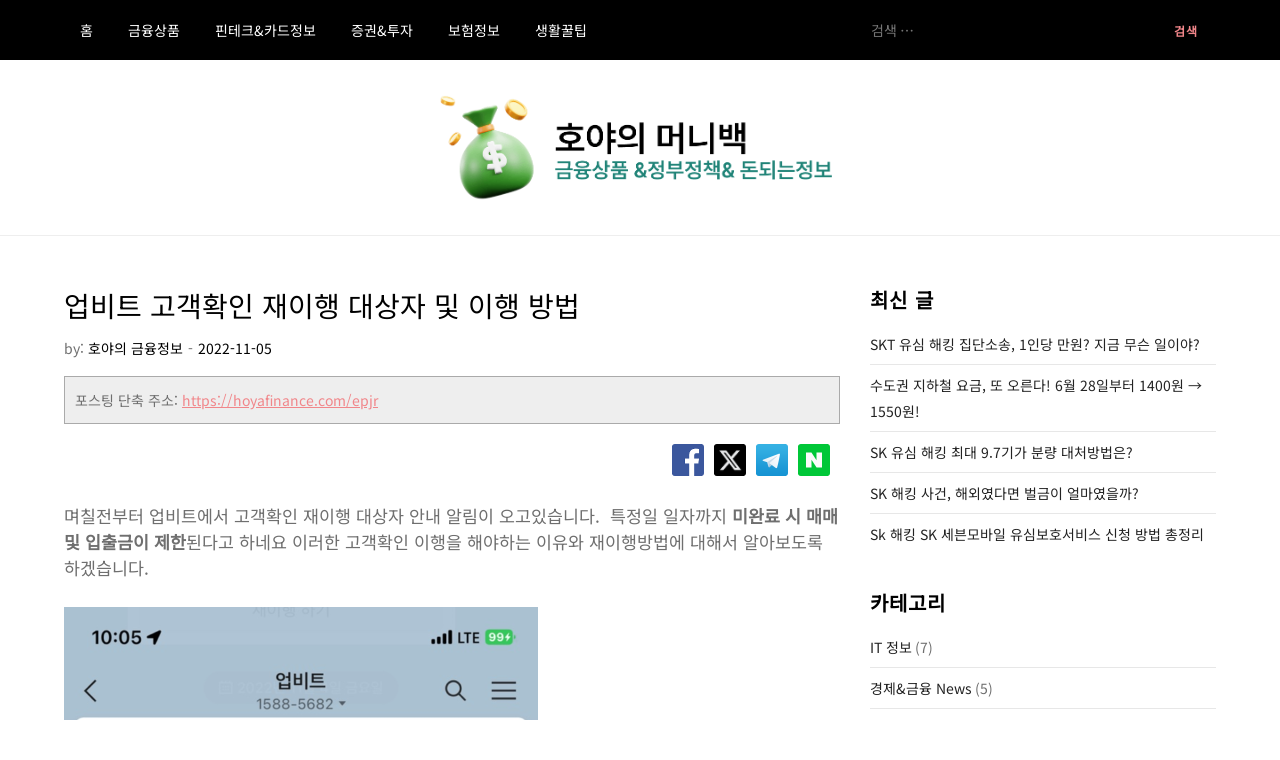

--- FILE ---
content_type: text/html; charset=UTF-8
request_url: https://hoyafinance.com/%EC%97%85%EB%B9%84%ED%8A%B8-%EA%B3%A0%EA%B0%9D%ED%99%95%EC%9D%B8-%EC%9E%AC%EC%9D%B4%ED%96%89-%EB%8C%80%EC%83%81%EC%9E%90-%EB%B0%8F-%EC%9D%B4%ED%96%89-%EB%B0%A9%EB%B2%95/
body_size: 47714
content:
<!doctype html>
<html lang="ko-KR" prefix="og: https://ogp.me/ns#">
<head><meta charset="UTF-8"><script>if(navigator.userAgent.match(/MSIE|Internet Explorer/i)||navigator.userAgent.match(/Trident\/7\..*?rv:11/i)){var href=document.location.href;if(!href.match(/[?&]nowprocket/)){if(href.indexOf("?")==-1){if(href.indexOf("#")==-1){document.location.href=href+"?nowprocket=1"}else{document.location.href=href.replace("#","?nowprocket=1#")}}else{if(href.indexOf("#")==-1){document.location.href=href+"&nowprocket=1"}else{document.location.href=href.replace("#","&nowprocket=1#")}}}}</script><script>class RocketLazyLoadScripts{constructor(){this.v="1.2.5.1",this.triggerEvents=["keydown","mousedown","mousemove","touchmove","touchstart","touchend","wheel"],this.userEventHandler=this._triggerListener.bind(this),this.touchStartHandler=this._onTouchStart.bind(this),this.touchMoveHandler=this._onTouchMove.bind(this),this.touchEndHandler=this._onTouchEnd.bind(this),this.clickHandler=this._onClick.bind(this),this.interceptedClicks=[],this.interceptedClickListeners=[],this._interceptClickListeners(this),window.addEventListener("pageshow",e=>{this.persisted=e.persisted,this.everythingLoaded&&this._triggerLastFunctions()}),document.addEventListener("DOMContentLoaded",()=>{this._preconnect3rdParties()}),this.delayedScripts={normal:[],async:[],defer:[]},this.trash=[],this.allJQueries=[]}_addUserInteractionListener(e){if(document.hidden){e._triggerListener();return}this.triggerEvents.forEach(t=>window.addEventListener(t,e.userEventHandler,{passive:!0})),window.addEventListener("touchstart",e.touchStartHandler,{passive:!0}),window.addEventListener("mousedown",e.touchStartHandler),document.addEventListener("visibilitychange",e.userEventHandler)}_removeUserInteractionListener(){this.triggerEvents.forEach(e=>window.removeEventListener(e,this.userEventHandler,{passive:!0})),document.removeEventListener("visibilitychange",this.userEventHandler)}_onTouchStart(e){"HTML"!==e.target.tagName&&(window.addEventListener("touchend",this.touchEndHandler),window.addEventListener("mouseup",this.touchEndHandler),window.addEventListener("touchmove",this.touchMoveHandler,{passive:!0}),window.addEventListener("mousemove",this.touchMoveHandler),e.target.addEventListener("click",this.clickHandler),this._disableOtherEventListeners(e.target,!0),this._renameDOMAttribute(e.target,"onclick","rocket-onclick"),this._pendingClickStarted())}_onTouchMove(e){window.removeEventListener("touchend",this.touchEndHandler),window.removeEventListener("mouseup",this.touchEndHandler),window.removeEventListener("touchmove",this.touchMoveHandler,{passive:!0}),window.removeEventListener("mousemove",this.touchMoveHandler),e.target.removeEventListener("click",this.clickHandler),this._disableOtherEventListeners(e.target,!1),this._renameDOMAttribute(e.target,"rocket-onclick","onclick"),this._pendingClickFinished()}_onTouchEnd(){window.removeEventListener("touchend",this.touchEndHandler),window.removeEventListener("mouseup",this.touchEndHandler),window.removeEventListener("touchmove",this.touchMoveHandler,{passive:!0}),window.removeEventListener("mousemove",this.touchMoveHandler)}_onClick(e){e.target.removeEventListener("click",this.clickHandler),this._disableOtherEventListeners(e.target,!1),this._renameDOMAttribute(e.target,"rocket-onclick","onclick"),this.interceptedClicks.push(e),e.preventDefault(),e.stopPropagation(),e.stopImmediatePropagation(),this._pendingClickFinished()}_replayClicks(){window.removeEventListener("touchstart",this.touchStartHandler,{passive:!0}),window.removeEventListener("mousedown",this.touchStartHandler),this.interceptedClicks.forEach(e=>{e.target.dispatchEvent(new MouseEvent("click",{view:e.view,bubbles:!0,cancelable:!0}))})}_interceptClickListeners(e){EventTarget.prototype.addEventListenerBase=EventTarget.prototype.addEventListener,EventTarget.prototype.addEventListener=function(t,i,r){"click"!==t||e.windowLoaded||i===e.clickHandler||e.interceptedClickListeners.push({target:this,func:i,options:r}),(this||window).addEventListenerBase(t,i,r)}}_disableOtherEventListeners(e,t){this.interceptedClickListeners.forEach(i=>{i.target===e&&(t?e.removeEventListener("click",i.func,i.options):e.addEventListener("click",i.func,i.options))}),e.parentNode!==document.documentElement&&this._disableOtherEventListeners(e.parentNode,t)}_waitForPendingClicks(){return new Promise(e=>{this._isClickPending?this._pendingClickFinished=e:e()})}_pendingClickStarted(){this._isClickPending=!0}_pendingClickFinished(){this._isClickPending=!1}_renameDOMAttribute(e,t,i){e.hasAttribute&&e.hasAttribute(t)&&(event.target.setAttribute(i,event.target.getAttribute(t)),event.target.removeAttribute(t))}_triggerListener(){this._removeUserInteractionListener(this),"loading"===document.readyState?document.addEventListener("DOMContentLoaded",this._loadEverythingNow.bind(this)):this._loadEverythingNow()}_preconnect3rdParties(){let e=[];document.querySelectorAll("script[type=rocketlazyloadscript][data-rocket-src]").forEach(t=>{let i=t.getAttribute("data-rocket-src");if(i&&0!==i.indexOf("data:")){0===i.indexOf("//")&&(i=location.protocol+i);try{let r=new URL(i).origin;r!==location.origin&&e.push({src:r,crossOrigin:t.crossOrigin||"module"===t.getAttribute("data-rocket-type")})}catch(n){}}}),e=[...new Map(e.map(e=>[JSON.stringify(e),e])).values()],this._batchInjectResourceHints(e,"preconnect")}async _loadEverythingNow(){this.lastBreath=Date.now(),this._delayEventListeners(this),this._delayJQueryReady(this),this._handleDocumentWrite(),this._registerAllDelayedScripts(),this._preloadAllScripts(),await this._loadScriptsFromList(this.delayedScripts.normal),await this._loadScriptsFromList(this.delayedScripts.defer),await this._loadScriptsFromList(this.delayedScripts.async);try{await this._triggerDOMContentLoaded(),await this._pendingWebpackRequests(this),await this._triggerWindowLoad()}catch(e){console.error(e)}window.dispatchEvent(new Event("rocket-allScriptsLoaded")),this.everythingLoaded=!0,this._waitForPendingClicks().then(()=>{this._replayClicks()}),this._emptyTrash()}_registerAllDelayedScripts(){document.querySelectorAll("script[type=rocketlazyloadscript]").forEach(e=>{e.hasAttribute("data-rocket-src")?e.hasAttribute("async")&&!1!==e.async?this.delayedScripts.async.push(e):e.hasAttribute("defer")&&!1!==e.defer||"module"===e.getAttribute("data-rocket-type")?this.delayedScripts.defer.push(e):this.delayedScripts.normal.push(e):this.delayedScripts.normal.push(e)})}async _transformScript(e){if(await this._littleBreath(),!0===e.noModule&&"noModule"in HTMLScriptElement.prototype){e.setAttribute("data-rocket-status","skipped");return}return new Promise(t=>{let i;function r(){(i||e).setAttribute("data-rocket-status","executed"),t()}try{if(navigator.userAgent.indexOf("Firefox/")>0||""===navigator.vendor)i=document.createElement("script"),[...e.attributes].forEach(e=>{let t=e.nodeName;"type"!==t&&("data-rocket-type"===t&&(t="type"),"data-rocket-src"===t&&(t="src"),i.setAttribute(t,e.nodeValue))}),e.text&&(i.text=e.text),i.hasAttribute("src")?(i.addEventListener("load",r),i.addEventListener("error",function(){i.setAttribute("data-rocket-status","failed"),t()}),setTimeout(()=>{i.isConnected||t()},1)):(i.text=e.text,r()),e.parentNode.replaceChild(i,e);else{let n=e.getAttribute("data-rocket-type"),s=e.getAttribute("data-rocket-src");n?(e.type=n,e.removeAttribute("data-rocket-type")):e.removeAttribute("type"),e.addEventListener("load",r),e.addEventListener("error",function(){e.setAttribute("data-rocket-status","failed"),t()}),s?(e.removeAttribute("data-rocket-src"),e.src=s):e.src="data:text/javascript;base64,"+window.btoa(unescape(encodeURIComponent(e.text)))}}catch(a){e.setAttribute("data-rocket-status","failed"),t()}})}async _loadScriptsFromList(e){let t=e.shift();return t&&t.isConnected?(await this._transformScript(t),this._loadScriptsFromList(e)):Promise.resolve()}_preloadAllScripts(){this._batchInjectResourceHints([...this.delayedScripts.normal,...this.delayedScripts.defer,...this.delayedScripts.async],"preload")}_batchInjectResourceHints(e,t){var i=document.createDocumentFragment();e.forEach(e=>{let r=e.getAttribute&&e.getAttribute("data-rocket-src")||e.src;if(r){let n=document.createElement("link");n.href=r,n.rel=t,"preconnect"!==t&&(n.as="script"),e.getAttribute&&"module"===e.getAttribute("data-rocket-type")&&(n.crossOrigin=!0),e.crossOrigin&&(n.crossOrigin=e.crossOrigin),e.integrity&&(n.integrity=e.integrity),i.appendChild(n),this.trash.push(n)}}),document.head.appendChild(i)}_delayEventListeners(e){let t={};function i(i,r){return t[r].eventsToRewrite.indexOf(i)>=0&&!e.everythingLoaded?"rocket-"+i:i}function r(e,r){var n;!t[n=e]&&(t[n]={originalFunctions:{add:n.addEventListener,remove:n.removeEventListener},eventsToRewrite:[]},n.addEventListener=function(){arguments[0]=i(arguments[0],n),t[n].originalFunctions.add.apply(n,arguments)},n.removeEventListener=function(){arguments[0]=i(arguments[0],n),t[n].originalFunctions.remove.apply(n,arguments)}),t[e].eventsToRewrite.push(r)}function n(t,i){let r=t[i];t[i]=null,Object.defineProperty(t,i,{get:()=>r||function(){},set(n){e.everythingLoaded?r=n:t["rocket"+i]=r=n}})}r(document,"DOMContentLoaded"),r(window,"DOMContentLoaded"),r(window,"load"),r(window,"pageshow"),r(document,"readystatechange"),n(document,"onreadystatechange"),n(window,"onload"),n(window,"onpageshow")}_delayJQueryReady(e){let t;function i(t){return e.everythingLoaded?t:t.split(" ").map(e=>"load"===e||0===e.indexOf("load.")?"rocket-jquery-load":e).join(" ")}function r(r){if(r&&r.fn&&!e.allJQueries.includes(r)){r.fn.ready=r.fn.init.prototype.ready=function(t){return e.domReadyFired?t.bind(document)(r):document.addEventListener("rocket-DOMContentLoaded",()=>t.bind(document)(r)),r([])};let n=r.fn.on;r.fn.on=r.fn.init.prototype.on=function(){return this[0]===window&&("string"==typeof arguments[0]||arguments[0]instanceof String?arguments[0]=i(arguments[0]):"object"==typeof arguments[0]&&Object.keys(arguments[0]).forEach(e=>{let t=arguments[0][e];delete arguments[0][e],arguments[0][i(e)]=t})),n.apply(this,arguments),this},e.allJQueries.push(r)}t=r}r(window.jQuery),Object.defineProperty(window,"jQuery",{get:()=>t,set(e){r(e)}})}async _pendingWebpackRequests(e){let t=document.querySelector("script[data-webpack]");async function i(){return new Promise(e=>{t.addEventListener("load",e),t.addEventListener("error",e)})}t&&(await i(),await e._requestAnimFrame(),await e._pendingWebpackRequests(e))}async _triggerDOMContentLoaded(){this.domReadyFired=!0,await this._littleBreath(),document.dispatchEvent(new Event("rocket-readystatechange")),await this._littleBreath(),document.rocketonreadystatechange&&document.rocketonreadystatechange(),await this._littleBreath(),document.dispatchEvent(new Event("rocket-DOMContentLoaded")),await this._littleBreath(),window.dispatchEvent(new Event("rocket-DOMContentLoaded"))}async _triggerWindowLoad(){await this._littleBreath(),document.dispatchEvent(new Event("rocket-readystatechange")),await this._littleBreath(),document.rocketonreadystatechange&&document.rocketonreadystatechange(),await this._littleBreath(),window.dispatchEvent(new Event("rocket-load")),await this._littleBreath(),window.rocketonload&&window.rocketonload(),await this._littleBreath(),this.allJQueries.forEach(e=>e(window).trigger("rocket-jquery-load")),await this._littleBreath();let e=new Event("rocket-pageshow");e.persisted=this.persisted,window.dispatchEvent(e),await this._littleBreath(),window.rocketonpageshow&&window.rocketonpageshow({persisted:this.persisted}),this.windowLoaded=!0}_triggerLastFunctions(){document.onreadystatechange&&document.onreadystatechange(),window.onload&&window.onload(),window.onpageshow&&window.onpageshow({persisted:this.persisted})}_handleDocumentWrite(){let e=new Map;document.write=document.writeln=function(t){let i=document.currentScript;i||console.error("WPRocket unable to document.write this: "+t);let r=document.createRange(),n=i.parentElement,s=e.get(i);void 0===s&&(s=i.nextSibling,e.set(i,s));let a=document.createDocumentFragment();r.setStart(a,0),a.appendChild(r.createContextualFragment(t)),n.insertBefore(a,s)}}async _littleBreath(){Date.now()-this.lastBreath>45&&(await this._requestAnimFrame(),this.lastBreath=Date.now())}async _requestAnimFrame(){return document.hidden?new Promise(e=>setTimeout(e)):new Promise(e=>requestAnimationFrame(e))}_emptyTrash(){this.trash.forEach(e=>e.remove())}static run(){let e=new RocketLazyLoadScripts;e._addUserInteractionListener(e)}}RocketLazyLoadScripts.run();</script>
	
	<meta name="viewport" content="width=device-width, initial-scale=1">
	<link rel="profile" href="https://gmpg.org/xfn/11">

	
<!-- Rank Math 프로 검색 엔진 최적화 - https://rankmath.com/ -->
<title>업비트 고객확인 재이행 대상자 및 이행 방법 &bull; 호야의 머니백</title><link rel="preload" as="font" href="https://fonts.gstatic.com/s/notosanskr/v36/PbyxFmXiEBPT4ITbgNA5Cgms3VYcOA-vvnIzzuoyeLGC5nwuDo-KBTUm6CryotyJROlrnQ.99.woff2" crossorigin><link rel="preload" as="font" href="https://fonts.gstatic.com/s/notosanskr/v36/PbyxFmXiEBPT4ITbgNA5Cgms3VYcOA-vvnIzzuoyeLGC5nwuDo-KBTUm6CryotyJROlrnQ.108.woff2" crossorigin><link rel="preload" as="font" href="https://fonts.gstatic.com/s/notosanskr/v36/PbyxFmXiEBPT4ITbgNA5Cgms3VYcOA-vvnIzzuoyeLGC5nwuDo-KBTUm6CryotyJROlrnQ.109.woff2" crossorigin><link rel="preload" as="font" href="https://fonts.gstatic.com/s/notosanskr/v36/PbyxFmXiEBPT4ITbgNA5Cgms3VYcOA-vvnIzzuoyeLGC5nwuDo-KBTUm6CryotyJROlrnQ.110.woff2" crossorigin><link rel="preload" as="font" href="https://fonts.gstatic.com/s/notosanskr/v36/PbyxFmXiEBPT4ITbgNA5Cgms3VYcOA-vvnIzzuoyeLGC5nwuDo-KBTUm6CryotyJROlrnQ.111.woff2" crossorigin><link rel="preload" as="font" href="https://fonts.gstatic.com/s/notosanskr/v36/PbyxFmXiEBPT4ITbgNA5Cgms3VYcOA-vvnIzzuoyeLGC5nwuDo-KBTUm6CryotyJROlrnQ.112.woff2" crossorigin><link rel="preload" as="font" href="https://fonts.gstatic.com/s/notosanskr/v36/PbyxFmXiEBPT4ITbgNA5Cgms3VYcOA-vvnIzzuoyeLGC5nwuDo-KBTUm6CryotyJROlrnQ.113.woff2" crossorigin><link rel="preload" as="font" href="https://fonts.gstatic.com/s/notosanskr/v36/PbyxFmXiEBPT4ITbgNA5Cgms3VYcOA-vvnIzzuoyeLGC5nwuDo-KBTUm6CryotyJROlrnQ.114.woff2" crossorigin><link rel="preload" as="font" href="https://fonts.gstatic.com/s/notosanskr/v36/PbyxFmXiEBPT4ITbgNA5Cgms3VYcOA-vvnIzzuoyeLGC5nwuDo-KBTUm6CryotyJROlrnQ.115.woff2" crossorigin><link rel="preload" as="font" href="https://fonts.gstatic.com/s/notosanskr/v36/PbyxFmXiEBPT4ITbgNA5Cgms3VYcOA-vvnIzzuoyeLGC5nwuDo-KBTUm6CryotyJROlrnQ.116.woff2" crossorigin><link rel="preload" as="font" href="https://fonts.gstatic.com/s/notosanskr/v36/PbyxFmXiEBPT4ITbgNA5Cgms3VYcOA-vvnIzzuoyeLGC5nwuDo-KBTUm6CryotyJROlrnQ.117.woff2" crossorigin><link rel="preload" as="font" href="https://fonts.gstatic.com/s/notosanskr/v36/PbyxFmXiEBPT4ITbgNA5Cgms3VYcOA-vvnIzzuoyeLGC5nwuDo-KBTUm6CryotyJROlrnQ.118.woff2" crossorigin><link rel="preload" as="font" href="https://fonts.gstatic.com/s/notosanskr/v36/PbyxFmXiEBPT4ITbgNA5Cgms3VYcOA-vvnIzzuoyeLGC5nwuDo-KBTUm6CryotyJROlrnQ.119.woff2" crossorigin><link rel="preload" as="font" href="https://fonts.gstatic.com/s/notosanskr/v36/PbyxFmXiEBPT4ITbgNA5Cgms3VYcOA-vvnIzzuoySLPg8Q.woff2" crossorigin><style id="wpr-usedcss">.korea-sns{clear:both;width:100%;margin:20px 0;height:32px;display:table}.korea-sns-button{width:32px;height:32px;border-radius:3px;display:inline-block;cursor:pointer;margin-right:10px;background-size:cover}.korea-sns-pos-right{float:right}img.emoji{display:inline!important;border:none!important;box-shadow:none!important;height:1em!important;width:1em!important;margin:0 .07em!important;vertical-align:-.1em!important;background:0 0!important;padding:0!important}:where(.wp-block-button__link){border-radius:9999px;box-shadow:none;padding:calc(.667em + 2px) calc(1.333em + 2px);text-decoration:none}:root :where(.wp-block-button .wp-block-button__link.is-style-outline),:root :where(.wp-block-button.is-style-outline>.wp-block-button__link){border:2px solid;padding:.667em 1.333em}:root :where(.wp-block-button .wp-block-button__link.is-style-outline:not(.has-text-color)),:root :where(.wp-block-button.is-style-outline>.wp-block-button__link:not(.has-text-color)){color:currentColor}:root :where(.wp-block-button .wp-block-button__link.is-style-outline:not(.has-background)),:root :where(.wp-block-button.is-style-outline>.wp-block-button__link:not(.has-background)){background-color:initial;background-image:none}:where(.wp-block-calendar table:not(.has-background) th){background:#ddd}:where(.wp-block-columns){margin-bottom:1.75em}:where(.wp-block-columns.has-background){padding:1.25em 2.375em}:where(.wp-block-post-comments input[type=submit]){border:none}:where(.wp-block-cover-image:not(.has-text-color)),:where(.wp-block-cover:not(.has-text-color)){color:#fff}:where(.wp-block-cover-image.is-light:not(.has-text-color)),:where(.wp-block-cover.is-light:not(.has-text-color)){color:#000}:root :where(.wp-block-cover h1:not(.has-text-color)),:root :where(.wp-block-cover h2:not(.has-text-color)),:root :where(.wp-block-cover h3:not(.has-text-color)),:root :where(.wp-block-cover h4:not(.has-text-color)),:root :where(.wp-block-cover h5:not(.has-text-color)),:root :where(.wp-block-cover h6:not(.has-text-color)),:root :where(.wp-block-cover p:not(.has-text-color)){color:inherit}:where(.wp-block-file){margin-bottom:1.5em}:where(.wp-block-file__button){border-radius:2em;display:inline-block;padding:.5em 1em}:where(.wp-block-file__button):is(a):active,:where(.wp-block-file__button):is(a):focus,:where(.wp-block-file__button):is(a):hover,:where(.wp-block-file__button):is(a):visited{box-shadow:none;color:#fff;opacity:.85;text-decoration:none}:where(.wp-block-group.wp-block-group-is-layout-constrained){position:relative}:root :where(.wp-block-image.is-style-rounded img,.wp-block-image .is-style-rounded img){border-radius:9999px}:where(.wp-block-latest-comments:not([style*=line-height] .wp-block-latest-comments__comment)){line-height:1.1}:where(.wp-block-latest-comments:not([style*=line-height] .wp-block-latest-comments__comment-excerpt p)){line-height:1.8}:root :where(.wp-block-latest-posts.is-grid){padding:0}:root :where(.wp-block-latest-posts.wp-block-latest-posts__list){padding-left:0}ol,ul{box-sizing:border-box}:root :where(ul.has-background,ol.has-background){padding:1.25em 2.375em}:where(.wp-block-navigation.has-background .wp-block-navigation-item a:not(.wp-element-button)),:where(.wp-block-navigation.has-background .wp-block-navigation-submenu a:not(.wp-element-button)){padding:.5em 1em}:where(.wp-block-navigation .wp-block-navigation__submenu-container .wp-block-navigation-item a:not(.wp-element-button)),:where(.wp-block-navigation .wp-block-navigation__submenu-container .wp-block-navigation-submenu a:not(.wp-element-button)),:where(.wp-block-navigation .wp-block-navigation__submenu-container .wp-block-navigation-submenu button.wp-block-navigation-item__content),:where(.wp-block-navigation .wp-block-navigation__submenu-container .wp-block-pages-list__item button.wp-block-navigation-item__content){padding:.5em 1em}:root :where(p.has-background){padding:1.25em 2.375em}:where(p.has-text-color:not(.has-link-color)) a{color:inherit}:where(.wp-block-post-comments-form) input:not([type=submit]),:where(.wp-block-post-comments-form) textarea{border:1px solid #949494;font-family:inherit;font-size:1em}:where(.wp-block-post-comments-form) input:where(:not([type=submit]):not([type=checkbox])),:where(.wp-block-post-comments-form) textarea{padding:calc(.667em + 2px)}:where(.wp-block-post-excerpt){margin-bottom:var(--wp--style--block-gap);margin-top:var(--wp--style--block-gap)}:where(.wp-block-preformatted.has-background){padding:1.25em 2.375em}:where(.wp-block-search__button){border:1px solid #ccc;padding:6px 10px}:where(.wp-block-search__input){font-family:inherit;font-size:inherit;font-style:inherit;font-weight:inherit;letter-spacing:inherit;line-height:inherit;text-transform:inherit}:where(.wp-block-search__button-inside .wp-block-search__inside-wrapper){border:1px solid #949494;box-sizing:border-box;padding:4px}:where(.wp-block-search__button-inside .wp-block-search__inside-wrapper) .wp-block-search__input{border:none;border-radius:0;padding:0 4px}:where(.wp-block-search__button-inside .wp-block-search__inside-wrapper) .wp-block-search__input:focus{outline:0}:where(.wp-block-search__button-inside .wp-block-search__inside-wrapper) :where(.wp-block-search__button){padding:4px 8px}:root :where(.wp-block-separator.is-style-dots){height:auto;line-height:1;text-align:center}:root :where(.wp-block-separator.is-style-dots):before{color:currentColor;content:"···";font-family:serif;font-size:1.5em;letter-spacing:2em;padding-left:2em}:root :where(.wp-block-site-logo.is-style-rounded){border-radius:9999px}:root :where(.wp-block-site-title a){color:inherit}:where(.wp-block-social-links:not(.is-style-logos-only)) .wp-social-link{background-color:#f0f0f0;color:#444}:where(.wp-block-social-links:not(.is-style-logos-only)) .wp-social-link-amazon{background-color:#f90;color:#fff}:where(.wp-block-social-links:not(.is-style-logos-only)) .wp-social-link-bandcamp{background-color:#1ea0c3;color:#fff}:where(.wp-block-social-links:not(.is-style-logos-only)) .wp-social-link-behance{background-color:#0757fe;color:#fff}:where(.wp-block-social-links:not(.is-style-logos-only)) .wp-social-link-bluesky{background-color:#0a7aff;color:#fff}:where(.wp-block-social-links:not(.is-style-logos-only)) .wp-social-link-codepen{background-color:#1e1f26;color:#fff}:where(.wp-block-social-links:not(.is-style-logos-only)) .wp-social-link-deviantart{background-color:#02e49b;color:#fff}:where(.wp-block-social-links:not(.is-style-logos-only)) .wp-social-link-dribbble{background-color:#e94c89;color:#fff}:where(.wp-block-social-links:not(.is-style-logos-only)) .wp-social-link-dropbox{background-color:#4280ff;color:#fff}:where(.wp-block-social-links:not(.is-style-logos-only)) .wp-social-link-etsy{background-color:#f45800;color:#fff}:where(.wp-block-social-links:not(.is-style-logos-only)) .wp-social-link-facebook{background-color:#1778f2;color:#fff}:where(.wp-block-social-links:not(.is-style-logos-only)) .wp-social-link-fivehundredpx{background-color:#000;color:#fff}:where(.wp-block-social-links:not(.is-style-logos-only)) .wp-social-link-flickr{background-color:#0461dd;color:#fff}:where(.wp-block-social-links:not(.is-style-logos-only)) .wp-social-link-foursquare{background-color:#e65678;color:#fff}:where(.wp-block-social-links:not(.is-style-logos-only)) .wp-social-link-github{background-color:#24292d;color:#fff}:where(.wp-block-social-links:not(.is-style-logos-only)) .wp-social-link-goodreads{background-color:#eceadd;color:#382110}:where(.wp-block-social-links:not(.is-style-logos-only)) .wp-social-link-google{background-color:#ea4434;color:#fff}:where(.wp-block-social-links:not(.is-style-logos-only)) .wp-social-link-gravatar{background-color:#1d4fc4;color:#fff}:where(.wp-block-social-links:not(.is-style-logos-only)) .wp-social-link-instagram{background-color:#f00075;color:#fff}:where(.wp-block-social-links:not(.is-style-logos-only)) .wp-social-link-lastfm{background-color:#e21b24;color:#fff}:where(.wp-block-social-links:not(.is-style-logos-only)) .wp-social-link-linkedin{background-color:#0d66c2;color:#fff}:where(.wp-block-social-links:not(.is-style-logos-only)) .wp-social-link-mastodon{background-color:#3288d4;color:#fff}:where(.wp-block-social-links:not(.is-style-logos-only)) .wp-social-link-medium{background-color:#000;color:#fff}:where(.wp-block-social-links:not(.is-style-logos-only)) .wp-social-link-meetup{background-color:#f6405f;color:#fff}:where(.wp-block-social-links:not(.is-style-logos-only)) .wp-social-link-patreon{background-color:#000;color:#fff}:where(.wp-block-social-links:not(.is-style-logos-only)) .wp-social-link-pinterest{background-color:#e60122;color:#fff}:where(.wp-block-social-links:not(.is-style-logos-only)) .wp-social-link-pocket{background-color:#ef4155;color:#fff}:where(.wp-block-social-links:not(.is-style-logos-only)) .wp-social-link-reddit{background-color:#ff4500;color:#fff}:where(.wp-block-social-links:not(.is-style-logos-only)) .wp-social-link-skype{background-color:#0478d7;color:#fff}:where(.wp-block-social-links:not(.is-style-logos-only)) .wp-social-link-snapchat{background-color:#fefc00;color:#fff;stroke:#000}:where(.wp-block-social-links:not(.is-style-logos-only)) .wp-social-link-soundcloud{background-color:#ff5600;color:#fff}:where(.wp-block-social-links:not(.is-style-logos-only)) .wp-social-link-spotify{background-color:#1bd760;color:#fff}:where(.wp-block-social-links:not(.is-style-logos-only)) .wp-social-link-telegram{background-color:#2aabee;color:#fff}:where(.wp-block-social-links:not(.is-style-logos-only)) .wp-social-link-threads{background-color:#000;color:#fff}:where(.wp-block-social-links:not(.is-style-logos-only)) .wp-social-link-tiktok{background-color:#000;color:#fff}:where(.wp-block-social-links:not(.is-style-logos-only)) .wp-social-link-tumblr{background-color:#011835;color:#fff}:where(.wp-block-social-links:not(.is-style-logos-only)) .wp-social-link-twitch{background-color:#6440a4;color:#fff}:where(.wp-block-social-links:not(.is-style-logos-only)) .wp-social-link-twitter{background-color:#1da1f2;color:#fff}:where(.wp-block-social-links:not(.is-style-logos-only)) .wp-social-link-vimeo{background-color:#1eb7ea;color:#fff}:where(.wp-block-social-links:not(.is-style-logos-only)) .wp-social-link-vk{background-color:#4680c2;color:#fff}:where(.wp-block-social-links:not(.is-style-logos-only)) .wp-social-link-wordpress{background-color:#3499cd;color:#fff}:where(.wp-block-social-links:not(.is-style-logos-only)) .wp-social-link-whatsapp{background-color:#25d366;color:#fff}:where(.wp-block-social-links:not(.is-style-logos-only)) .wp-social-link-x{background-color:#000;color:#fff}:where(.wp-block-social-links:not(.is-style-logos-only)) .wp-social-link-yelp{background-color:#d32422;color:#fff}:where(.wp-block-social-links:not(.is-style-logos-only)) .wp-social-link-youtube{background-color:red;color:#fff}:where(.wp-block-social-links.is-style-logos-only) .wp-social-link{background:0 0}:where(.wp-block-social-links.is-style-logos-only) .wp-social-link svg{height:1.25em;width:1.25em}:where(.wp-block-social-links.is-style-logos-only) .wp-social-link-amazon{color:#f90}:where(.wp-block-social-links.is-style-logos-only) .wp-social-link-bandcamp{color:#1ea0c3}:where(.wp-block-social-links.is-style-logos-only) .wp-social-link-behance{color:#0757fe}:where(.wp-block-social-links.is-style-logos-only) .wp-social-link-bluesky{color:#0a7aff}:where(.wp-block-social-links.is-style-logos-only) .wp-social-link-codepen{color:#1e1f26}:where(.wp-block-social-links.is-style-logos-only) .wp-social-link-deviantart{color:#02e49b}:where(.wp-block-social-links.is-style-logos-only) .wp-social-link-dribbble{color:#e94c89}:where(.wp-block-social-links.is-style-logos-only) .wp-social-link-dropbox{color:#4280ff}:where(.wp-block-social-links.is-style-logos-only) .wp-social-link-etsy{color:#f45800}:where(.wp-block-social-links.is-style-logos-only) .wp-social-link-facebook{color:#1778f2}:where(.wp-block-social-links.is-style-logos-only) .wp-social-link-fivehundredpx{color:#000}:where(.wp-block-social-links.is-style-logos-only) .wp-social-link-flickr{color:#0461dd}:where(.wp-block-social-links.is-style-logos-only) .wp-social-link-foursquare{color:#e65678}:where(.wp-block-social-links.is-style-logos-only) .wp-social-link-github{color:#24292d}:where(.wp-block-social-links.is-style-logos-only) .wp-social-link-goodreads{color:#382110}:where(.wp-block-social-links.is-style-logos-only) .wp-social-link-google{color:#ea4434}:where(.wp-block-social-links.is-style-logos-only) .wp-social-link-gravatar{color:#1d4fc4}:where(.wp-block-social-links.is-style-logos-only) .wp-social-link-instagram{color:#f00075}:where(.wp-block-social-links.is-style-logos-only) .wp-social-link-lastfm{color:#e21b24}:where(.wp-block-social-links.is-style-logos-only) .wp-social-link-linkedin{color:#0d66c2}:where(.wp-block-social-links.is-style-logos-only) .wp-social-link-mastodon{color:#3288d4}:where(.wp-block-social-links.is-style-logos-only) .wp-social-link-medium{color:#000}:where(.wp-block-social-links.is-style-logos-only) .wp-social-link-meetup{color:#f6405f}:where(.wp-block-social-links.is-style-logos-only) .wp-social-link-patreon{color:#000}:where(.wp-block-social-links.is-style-logos-only) .wp-social-link-pinterest{color:#e60122}:where(.wp-block-social-links.is-style-logos-only) .wp-social-link-pocket{color:#ef4155}:where(.wp-block-social-links.is-style-logos-only) .wp-social-link-reddit{color:#ff4500}:where(.wp-block-social-links.is-style-logos-only) .wp-social-link-skype{color:#0478d7}:where(.wp-block-social-links.is-style-logos-only) .wp-social-link-snapchat{color:#fff;stroke:#000}:where(.wp-block-social-links.is-style-logos-only) .wp-social-link-soundcloud{color:#ff5600}:where(.wp-block-social-links.is-style-logos-only) .wp-social-link-spotify{color:#1bd760}:where(.wp-block-social-links.is-style-logos-only) .wp-social-link-telegram{color:#2aabee}:where(.wp-block-social-links.is-style-logos-only) .wp-social-link-threads{color:#000}:where(.wp-block-social-links.is-style-logos-only) .wp-social-link-tiktok{color:#000}:where(.wp-block-social-links.is-style-logos-only) .wp-social-link-tumblr{color:#011835}:where(.wp-block-social-links.is-style-logos-only) .wp-social-link-twitch{color:#6440a4}:where(.wp-block-social-links.is-style-logos-only) .wp-social-link-twitter{color:#1da1f2}:where(.wp-block-social-links.is-style-logos-only) .wp-social-link-vimeo{color:#1eb7ea}:where(.wp-block-social-links.is-style-logos-only) .wp-social-link-vk{color:#4680c2}:where(.wp-block-social-links.is-style-logos-only) .wp-social-link-whatsapp{color:#25d366}:where(.wp-block-social-links.is-style-logos-only) .wp-social-link-wordpress{color:#3499cd}:where(.wp-block-social-links.is-style-logos-only) .wp-social-link-x{color:#000}:where(.wp-block-social-links.is-style-logos-only) .wp-social-link-yelp{color:#d32422}:where(.wp-block-social-links.is-style-logos-only) .wp-social-link-youtube{color:red}:root :where(.wp-block-social-links .wp-social-link a){padding:.25em}:root :where(.wp-block-social-links.is-style-logos-only .wp-social-link a){padding:0}:root :where(.wp-block-social-links.is-style-pill-shape .wp-social-link a){padding-left:.66667em;padding-right:.66667em}:root :where(.wp-block-tag-cloud.is-style-outline){display:flex;flex-wrap:wrap;gap:1ch}:root :where(.wp-block-tag-cloud.is-style-outline a){border:1px solid;font-size:unset!important;margin-right:0;padding:1ch 2ch;text-decoration:none!important}:where(.wp-block-term-description){margin-bottom:var(--wp--style--block-gap);margin-top:var(--wp--style--block-gap)}:where(pre.wp-block-verse){font-family:inherit}.entry-content{counter-reset:footnotes}:root{--wp--preset--font-size--normal:16px;--wp--preset--font-size--huge:42px}.screen-reader-text{border:0;clip:rect(1px,1px,1px,1px);clip-path:inset(50%);height:1px;margin:-1px;overflow:hidden;padding:0;position:absolute;width:1px;word-wrap:normal!important}.screen-reader-text:focus{background-color:#ddd;clip:auto!important;clip-path:none;color:#444;display:block;font-size:1em;height:auto;left:5px;line-height:normal;padding:15px 23px 14px;text-decoration:none;top:5px;width:auto;z-index:100000}html :where(.has-border-color){border-style:solid}html :where([style*=border-top-color]){border-top-style:solid}html :where([style*=border-right-color]){border-right-style:solid}html :where([style*=border-bottom-color]){border-bottom-style:solid}html :where([style*=border-left-color]){border-left-style:solid}html :where([style*=border-width]){border-style:solid}html :where([style*=border-top-width]){border-top-style:solid}html :where([style*=border-right-width]){border-right-style:solid}html :where([style*=border-bottom-width]){border-bottom-style:solid}html :where([style*=border-left-width]){border-left-style:solid}html :where(img[class*=wp-image-]){height:auto;max-width:100%}:where(figure){margin:0 0 1em}html :where(.is-position-sticky){--wp-admin--admin-bar--position-offset:var(--wp-admin--admin-bar--height,0px)}@media screen and (max-width:600px){html :where(.is-position-sticky){--wp-admin--admin-bar--position-offset:0px}}:root :where(.wp-block-image figcaption){color:#555;font-size:13px;text-align:center}:where(.wp-block-group.has-background){padding:1.25em 2.375em}:root :where(.wp-block-template-part.has-background){margin-bottom:0;margin-top:0;padding:1.25em 2.375em}:root{--wp--preset--aspect-ratio--square:1;--wp--preset--aspect-ratio--4-3:4/3;--wp--preset--aspect-ratio--3-4:3/4;--wp--preset--aspect-ratio--3-2:3/2;--wp--preset--aspect-ratio--2-3:2/3;--wp--preset--aspect-ratio--16-9:16/9;--wp--preset--aspect-ratio--9-16:9/16;--wp--preset--color--black:#2f3633;--wp--preset--color--cyan-bluish-gray:#abb8c3;--wp--preset--color--white:#ffffff;--wp--preset--color--pale-pink:#f78da7;--wp--preset--color--vivid-red:#cf2e2e;--wp--preset--color--luminous-vivid-orange:#ff6900;--wp--preset--color--luminous-vivid-amber:#fcb900;--wp--preset--color--light-green-cyan:#7bdcb5;--wp--preset--color--vivid-green-cyan:#00d084;--wp--preset--color--pale-cyan-blue:#8ed1fc;--wp--preset--color--vivid-cyan-blue:#0693e3;--wp--preset--color--vivid-purple:#9b51e0;--wp--preset--color--blue:#2c7dfa;--wp--preset--color--green:#07d79c;--wp--preset--color--orange:#ff8737;--wp--preset--color--grey:#82868b;--wp--preset--gradient--vivid-cyan-blue-to-vivid-purple:linear-gradient(135deg,rgba(6, 147, 227, 1) 0%,rgb(155, 81, 224) 100%);--wp--preset--gradient--light-green-cyan-to-vivid-green-cyan:linear-gradient(135deg,rgb(122, 220, 180) 0%,rgb(0, 208, 130) 100%);--wp--preset--gradient--luminous-vivid-amber-to-luminous-vivid-orange:linear-gradient(135deg,rgba(252, 185, 0, 1) 0%,rgba(255, 105, 0, 1) 100%);--wp--preset--gradient--luminous-vivid-orange-to-vivid-red:linear-gradient(135deg,rgba(255, 105, 0, 1) 0%,rgb(207, 46, 46) 100%);--wp--preset--gradient--very-light-gray-to-cyan-bluish-gray:linear-gradient(135deg,rgb(238, 238, 238) 0%,rgb(169, 184, 195) 100%);--wp--preset--gradient--cool-to-warm-spectrum:linear-gradient(135deg,rgb(74, 234, 220) 0%,rgb(151, 120, 209) 20%,rgb(207, 42, 186) 40%,rgb(238, 44, 130) 60%,rgb(251, 105, 98) 80%,rgb(254, 248, 76) 100%);--wp--preset--gradient--blush-light-purple:linear-gradient(135deg,rgb(255, 206, 236) 0%,rgb(152, 150, 240) 100%);--wp--preset--gradient--blush-bordeaux:linear-gradient(135deg,rgb(254, 205, 165) 0%,rgb(254, 45, 45) 50%,rgb(107, 0, 62) 100%);--wp--preset--gradient--luminous-dusk:linear-gradient(135deg,rgb(255, 203, 112) 0%,rgb(199, 81, 192) 50%,rgb(65, 88, 208) 100%);--wp--preset--gradient--pale-ocean:linear-gradient(135deg,rgb(255, 245, 203) 0%,rgb(182, 227, 212) 50%,rgb(51, 167, 181) 100%);--wp--preset--gradient--electric-grass:linear-gradient(135deg,rgb(202, 248, 128) 0%,rgb(113, 206, 126) 100%);--wp--preset--gradient--midnight:linear-gradient(135deg,rgb(2, 3, 129) 0%,rgb(40, 116, 252) 100%);--wp--preset--font-size--small:12px;--wp--preset--font-size--medium:20px;--wp--preset--font-size--large:36px;--wp--preset--font-size--x-large:42px;--wp--preset--font-size--regular:16px;--wp--preset--font-size--larger:36px;--wp--preset--font-size--huge:48px;--wp--preset--spacing--20:0.44rem;--wp--preset--spacing--30:0.67rem;--wp--preset--spacing--40:1rem;--wp--preset--spacing--50:1.5rem;--wp--preset--spacing--60:2.25rem;--wp--preset--spacing--70:3.38rem;--wp--preset--spacing--80:5.06rem;--wp--preset--shadow--natural:6px 6px 9px rgba(0, 0, 0, .2);--wp--preset--shadow--deep:12px 12px 50px rgba(0, 0, 0, .4);--wp--preset--shadow--sharp:6px 6px 0px rgba(0, 0, 0, .2);--wp--preset--shadow--outlined:6px 6px 0px -3px rgba(255, 255, 255, 1),6px 6px rgba(0, 0, 0, 1);--wp--preset--shadow--crisp:6px 6px 0px rgba(0, 0, 0, 1)}:where(.is-layout-flex){gap:.5em}:where(.is-layout-grid){gap:.5em}:where(.wp-block-post-template.is-layout-flex){gap:1.25em}:where(.wp-block-post-template.is-layout-grid){gap:1.25em}:where(.wp-block-columns.is-layout-flex){gap:2em}:where(.wp-block-columns.is-layout-grid){gap:2em}:root :where(.wp-block-pullquote){font-size:1.5em;line-height:1.6}@keyframes wzslideup{from{transform:translateY(80px)}to{transform:translateY(0)}}@-webkit-keyframes wzslideup{from{-webkit-transform:translateY(80px)}to{-webkit-transform:translateY(0)}}@-moz-keyframes wzslideup{from{-moz-transform:translateY(80px)}to{-moz-transform:translateY(0)}}@-webkit-keyframes wzfadein{from{opacity:0}to{opacity:1}}@-moz-keyframes wzfadein{from{opacity:0}to{opacity:1}}@keyframes wzfadein{from{opacity:0}to{opacity:1}}.crp_related.crp-masonry{width:100%;margin:10px auto;clear:both}.crp_related.crp-masonry figure,.crp_related.crp-masonry h3{margin:0!important}.crp_related.crp-masonry ul{margin:1em 0;padding:0;-moz-column-gap:1em;-webkit-column-gap:1em;column-gap:1em;font-size:.85em;list-style-type:none}.crp_related.crp-masonry ul li{background:#fff;padding:3px;margin:0 0 1em;width:100%;box-sizing:border-box;-moz-box-sizing:border-box;-webkit-box-sizing:border-box;box-shadow:0 1px 1px 0 rgba(0,0,0,.18);border-radius:3px;-moz-border-radius:3px;-webkit-border-radius:3px;border:1px solid #efefef;animation:.8s ease-out wzslideup,1s ease-out wzfadein;-webkit-animation:.8s ease-out wzslideup,1s ease-out wzfadein;-moz-animation:.8s ease-out wzslideup,1s wzfadein;font-size:1em;text-align:center;display:inline-block}.crp_related.crp-masonry ul li a{display:block;text-decoration:none!important;border:0;box-shadow:none}.crp_related.crp-masonry a:focus-visible{border:1px solid #000;border-radius:7px}.crp_title{display:block;margin:.25em 0;color:#666}.crp_related.crp-masonry ul li a:hover{color:#666;border-color:#888;text-decoration:none!important}.crp_related.crp-masonry ul li:hover{box-shadow:0 5px 20px 3px rgba(0,0,0,.1)!important;-webkit-transition:.2s;-webkit-transform:scale(1.03,1.03);-moz-transition:.2s;-moz-transform:scale(1.03,1.03);transition:all .2s;transform:scale(1.03)}@media only screen and (min-width:700px){.crp_related.crp-masonry ul{-moz-column-count:2;-webkit-column-count:2;column-count:2}}@media only screen and (min-width:900px){.crp_related.crp-masonry ul{-moz-column-count:3;-webkit-column-count:3;column-count:3}}.crp_related.crp-masonry ul li img{max-width:100%;height:auto;display:block;margin:0 auto}.crp_clear{clear:both}.crp_related.crp-masonry ul li{padding:1.2em}.crp_related.crp-masonry ul li a.crp_link .crp_title{font-size:19px;text-align:left;border-bottom:1px solid #666;padding-bottom:1em;margin-bottom:1em}.crp_related_tit{position:relative;padding:1em;margin-bottom:30px;background:#666;border-radius:13px}.single-post-wrap .entry-content .crp_related_tit h3{color:#fff;text-align:center;font-size:30px}.crp_related_tit:after{position:absolute;left:50%;bottom:-20px;transform:translatex(-50%);border-left:20px solid transparent;border-right:20px solid transparent;border-top:20px solid #666;content:""}.kc-us-link{color:#5850ec}#ez-toc-container{background:#f9f9f9;border:1px solid #aaa;border-radius:4px;-webkit-box-shadow:0 1px 1px rgba(0,0,0,.05);box-shadow:0 1px 1px rgba(0,0,0,.05);display:table;margin-bottom:1em;padding:10px 20px 10px 10px;position:relative;width:auto}div.ez-toc-widget-container{padding:0;position:relative}div.ez-toc-widget-container ul{display:block}div.ez-toc-widget-container li{border:none;padding:0}div.ez-toc-widget-container ul.ez-toc-list{padding:10px}#ez-toc-container ul ul{margin-left:1.5em}#ez-toc-container li,#ez-toc-container ul{padding:0}#ez-toc-container li,#ez-toc-container ul,#ez-toc-container ul li,div.ez-toc-widget-container,div.ez-toc-widget-container li{background:0 0;list-style:none;line-height:1.6;margin:0;overflow:hidden;z-index:1}#ez-toc-container .ez-toc-title{text-align:left;line-height:1.45;margin:0;padding:0}.ez-toc-title-container{display:table;width:100%}.ez-toc-title,.ez-toc-title-toggle{display:inline;text-align:left;vertical-align:middle}#ez-toc-container div.ez-toc-title-container+ul.ez-toc-list{margin-top:1em}#ez-toc-container a{color:#444;box-shadow:none;text-decoration:none;text-shadow:none;display:inline-flex;align-items:stretch;flex-wrap:nowrap}#ez-toc-container a:visited{color:#9f9f9f}#ez-toc-container a:hover{text-decoration:underline}#ez-toc-container a.ez-toc-toggle{display:flex;align-items:center}.ez-toc-widget-container ul.ez-toc-list li::before{content:' ';position:absolute;left:0;right:0;height:30px;line-height:30px;z-index:-1}.ez-toc-widget-container ul.ez-toc-list li.active{background-color:#ededed}.ez-toc-widget-container li.active>a{font-weight:900}#ez-toc-container input{position:absolute;left:-999em}#ez-toc-container input[type=checkbox]:checked+nav,#ez-toc-widget-container input[type=checkbox]:checked+nav{opacity:0;max-height:0;border:none;display:none}#ez-toc-container label{position:relative;cursor:pointer;display:initial}#ez-toc-container .ez-toc-toggle label{float:right;position:relative;font-size:16px;padding:0;border:1px solid #999191;border-radius:5px;cursor:pointer;left:10px;width:35px}div#ez-toc-container .ez-toc-title{display:initial}.ez-toc-wrap-center{margin:0 auto 1em!important}#ez-toc-container a.ez-toc-toggle{color:#444;background:inherit;border:inherit}#ez-toc-container .eztoc-toggle-hide-by-default{display:none}.ez-toc-widget-container ul li a{padding-left:10px;display:inline-flex;align-items:stretch;flex-wrap:nowrap}.ez-toc-widget-container ul.ez-toc-list li{height:auto!important}div#ez-toc-container .ez-toc-title{font-size:150%}div#ez-toc-container .ez-toc-title{font-weight:700}div#ez-toc-container ul li{font-size:120%}div#ez-toc-container ul li{font-weight:600}div#ez-toc-container nav ul ul li{font-size:100%}.ez-toc-container-direction{direction:ltr}.ez-toc-counter ul{direction:ltr;counter-reset:item}.ez-toc-counter nav ul li a::before{content:counter(item,disc) ' ';margin-right:.2em;counter-increment:item;flex-grow:0;flex-shrink:0;float:left}.ez-toc-widget-container ul{direction:ltr;counter-reset:item}.ez-toc-widget-container nav ul li a::before{content:counter(item,disc) ' ';margin-right:.2em;counter-increment:item;flex-grow:0;flex-shrink:0;float:left}html{line-height:1.15;-webkit-text-size-adjust:100%}body{margin:0}h1.entry-title{font-size:2em;margin:.67em 0}h1{font-size:38px}h2{font-size:34px}h3{font-size:28px}hr{box-sizing:content-box;height:0;overflow:visible}a{background-color:transparent}b,strong{font-weight:bolder}code{font-family:monospace,monospace;font-size:1em}small{font-size:80%}img{border-style:none}button,input,optgroup,select,textarea{font-family:inherit;font-size:100%;line-height:1.15;margin:0}button,input{overflow:visible}button,select{text-transform:none}[type=button],[type=reset],[type=submit],button{-webkit-appearance:button}[type=button]::-moz-focus-inner,[type=reset]::-moz-focus-inner,[type=submit]::-moz-focus-inner,button::-moz-focus-inner{border-style:none;padding:0}[type=button]:-moz-focusring,[type=reset]:-moz-focusring,[type=submit]:-moz-focusring,button:-moz-focusring{outline:ButtonText dotted 1px}fieldset{padding:.35em .75em .625em}legend{box-sizing:border-box;color:inherit;display:table;max-width:100%;padding:0;white-space:normal}progress{vertical-align:baseline}textarea{overflow:auto}[type=checkbox],[type=radio]{box-sizing:border-box;padding:0}[type=number]::-webkit-inner-spin-button,[type=number]::-webkit-outer-spin-button{height:auto}[type=search]{-webkit-appearance:textfield;outline-offset:-2px}[type=search]::-webkit-search-decoration{-webkit-appearance:none}::-webkit-file-upload-button{-webkit-appearance:button;font:inherit}template{display:none}[hidden]{display:none}body,button,input,optgroup,select,textarea{color:#6f6f6f;font-size:14px;line-height:26px}h1,h2,h3{margin:0 0 16px;line-height:1.4;clear:both;color:#000;font-weight:400;font-family:Poppins,sans-serif}p{margin:0 0 1.5em}p:last-child{margin:0}em{font-style:italic}address{margin:0 0 1.5em}code,tt,var{font-family:Monaco,Consolas,"Andale Mono","DejaVu Sans Mono",monospace;font-size:15px;font-size:.9375rem}ins{background:#fff9c0}html{box-sizing:border-box}*,:after,:before{box-sizing:inherit}body{background:#fff;overflow-x:hidden;font-family:Poppins,sans-serif}hr{background-color:#ccc;border:0;height:1px;margin-bottom:1.5em}ol,ul{margin:0 0 1.5em;padding-left:1.5em}ul{list-style:disc}ol{list-style:decimal}li>ol,li>ul{margin-bottom:0;margin-left:1.5em}dt{font-weight:700}img{height:auto;max-width:100%;display:inline-block;vertical-align:middle}figure{margin:1em 0}table{margin:0 0 1.5em;width:100%;border-collapse:collapse}table{border:1px solid #ddd;text-align:left}button,input[type=button],input[type=reset],input[type=submit]{position:relative;background-color:transparent;font-size:12px;line-height:42px;font-weight:600;color:#f1868a;border:1px solid #f1868a;text-transform:uppercase;letter-spacing:.1em;display:inline-block;vertical-align:middle;padding:11px 18px;line-height:1.3;cursor:pointer;border-radius:0;text-decoration:none;-webkit-transition:.3s cubic-bezier(.4, 0, 1, 1);-moz-transition:.3s cubic-bezier(.4, 0, 1, 1);-ms-transition:.3s cubic-bezier(.4, 0, 1, 1);-o-transition:.3s cubic-bezier(.4, 0, 1, 1);transition:all .3s cubic-bezier(.4, 0, 1, 1)}button:hover,input[type=button]:hover,input[type=reset]:hover,input[type=submit]:hover{background-color:#f1868a;color:#fff}button:active,button:focus,input[type=button]:active,input[type=button]:focus,input[type=reset]:active,input[type=reset]:focus,input[type=submit]:active,input[type=submit]:focus{background-color:#f1868a;color:#fff;outline:dotted thin}input[type=email],input[type=number],input[type=password],input[type=search],input[type=text],input[type=url],textarea{color:#666;border:1px solid #e7e7e7;padding:8px 12px;border-radius:0;display:inline-block;vertical-align:middle}input[type=email]:focus,input[type=number]:focus,input[type=password]:focus,input[type=search]:focus,input[type=text]:focus,input[type=url]:focus,textarea:focus{color:#111;outline:dotted thin;border-color:#f1868a}select{border:1px solid #ccc}select:focus{outline:dotted thin}textarea{width:100%}a{color:#f1868a}a:active,a:focus,a:hover{color:#000}a:focus{outline:dotted thin}a:active,a:hover{outline:0}#footer-widgets ul li a,#masthead a,#secondary ul li a{text-decoration:none}#masthead{background-color:#fff;position:relative;z-index:10}.site-branding{padding:15px 0;text-align:center;border-bottom:1px solid #eee}.site-branding-logo img{max-height:125px;width:auto}.site-title{font-size:24px;margin:0 0 2px;line-height:1.2;font-weight:600;font-family:Poppins,sans-serif}.site-title a{color:#000}.site-title a:focus,.site-title a:hover{color:#f1868a}.site-description{margin:0;color:#000;font-size:16px;font-family:Poppins,sans-serif}.navigation-menu .search-form{position:absolute;float:right;top:0;right:0}.navigation-menu .search-form input[type=search]{color:#fff;width:100%;border:none;padding:17px 55px 17px 10px;background-color:#000}.navigation-menu .search-form .search-submit{border:none;position:absolute;top:0;right:0;height:60px}.navigation-menu .search-form .search-submit svg{fill:rgba(255,255,255,.5)}.navigation-menu .search-form .search-submit:focus svg,.navigation-menu .search-form .search-submit:hover svg{fill:#fff}.navigation-menu{display:block;width:100%;position:relative;background-color:#000}.navigation-menu ul{display:none;list-style:none;margin:0;padding-left:0}ul.nav-menu{border-top:1px solid rgba(255,255,255,.1);clear:both}.navigation-menu .nav-menu ul{display:none}.navigation-menu ul ul{padding-left:20px}.navigation-menu li{position:relative;-webkit-transition:.1s ease-in-out;-moz-transition:.1s ease-in-out;-ms-transition:.1s ease-in-out;-o-transition:.1s ease-in-out;transition:all .1s ease-in-out}.navigation-menu a{font-size:14px;display:block;padding:10px 0;color:#fff;border-bottom:1px solid rgba(255,255,255,.1);font-weight:500;font-family:Poppins,sans-serif}.navigation-menu .nav-menu>li:last-child>a{border-bottom:none}#site-navigation.navigation-menu .nav-menu>a{text-transform:uppercase}.navigation-menu .nav-menu>li.focus>a,.navigation-menu .nav-menu>li:hover>a,.navigation-menu .nav-menu>li>a:focus,.navigation-menu .nav-menu>li>a:hover{color:#f1868a}.navigation-menu li a svg{display:none;fill:#949393;margin-left:5px}.navigation-menu a:focus,.navigation-menu a:hover,.navigation-menu li:hover>a{color:#f1868a}.navigation-menu .nav-menu>li:hover>a svg,.navigation-menu .nav-menu>li>a:focus svg,.navigation-menu .nav-menu>li>a:hover svg{fill:#f1868a}.menu-toggle{display:block}.menu-toggle{margin:0 auto;padding:16px 15px;line-height:28px;color:#fff;width:100%;font-size:14px;border:none;float:left;width:auto;position:relative;z-index:1}.menu-toggle svg{fill:#fff;width:20px;height:20px}.menu-toggle .icon-close,.menu-toggle.active .icon-bars{display:none}.menu-toggle.active .icon-close{display:inline-block}.primary-menu-label{display:none}.dropdown-toggle{position:absolute;top:0;right:0;width:50px;height:48px;padding:0;border-radius:0;background-color:transparent;border:none}.dropdown-toggle svg{fill:#fff}svg{width:16px;height:16px;display:inline-block;vertical-align:middle}.site-main .post-navigation{margin:1.5em 0;background-color:#f7f7f7;padding:15px 25px}.post-navigation .nav-previous{float:left;width:50%}.post-navigation .nav-next{float:right;text-align:right;width:50%}.site-main .post-navigation a{color:#000;text-decoration:none}.site-main .post-navigation a:focus,.site-main .post-navigation a:hover{color:#f1868a}.nav-subtitle{display:block}.nav-previous .nav-title-icon-wrapper{margin-right:10px}.nav-next .nav-title-icon-wrapper{margin-left:10px}.post-navigation .nav-next a:focus svg,.post-navigation .nav-next a:hover svg,.post-navigation .nav-previous a:focus svg,.post-navigation .nav-previous a:hover svg{fill:#f1868a}.screen-reader-text{border:0;clip:rect(1px,1px,1px,1px);clip-path:inset(50%);height:1px;margin:-1px;overflow:hidden;padding:0;position:absolute!important;width:1px;word-wrap:normal!important}.screen-reader-text:focus{background-color:#f1f1f1;border-radius:3px;box-shadow:0 0 2px 2px rgba(0,0,0,.6);clip:auto!important;clip-path:none;color:#21759b;display:block;font-size:14px;font-size:.875rem;font-weight:700;height:auto;left:5px;line-height:normal;padding:15px 23px 14px;text-decoration:none;top:5px;width:auto;z-index:100000}#content[tabindex="-1"]:focus{outline:0}.container:after,.container:before,.entry-content:after,.entry-content:before,.site-content:after,.site-content:before,.site-footer:after,.site-footer:before,.site-header:after,.site-header:before,.site-main .post-navigation:after,.site-main .post-navigation:before{content:"";display:table;table-layout:fixed}.container:after,.container:before,.entry-content:after,.site-content:after,.site-footer:after,.site-header:after,.site-main .post-navigation:after,.site-main .post-navigation:before{clear:both}.widget{position:relative;margin:0 0 1.5em}.widget:last-child{margin-bottom:0}.widget select{max-width:100%;width:100%;padding:10px}#secondary .widget_block>h1,#secondary .widget_block>h2,#secondary .widget_block>h3{background-color:#eee;text-align:center;padding:7px 10px;margin:0}.widget ul{list-style:none;padding:0;margin:0}.widget ul ul{padding-left:1em}#secondary .widget:not(:last-child){margin-bottom:35px}#footer-widgets ul li,#secondary ul li{border-bottom:1px solid #e7e7e7;display:block;padding:7px 0}#footer-widgets ul li:last-child,#secondary ul li:last-child{border-bottom:none}#footer-widgets ul li a,#secondary ul li a{display:inline-block;text-transform:capitalize}#footer-widgets ul li{border-bottom-color:rgba(255,255,255,.15)}#secondary a{color:#232323}#secondary a:focus,#secondary a:hover{color:#f1868a}.widget_recent_entries span{display:block}.fn a{text-decoration:none}.sticky{display:block}.updated:not(.published){display:none}.entry-content{margin:0}.comment-reply-title{font-size:32px;font-weight:600;margin-top:15px;display:inline-block;width:100%}.has-sidebar #primary{margin-bottom:50px}embed,iframe,object{max-width:100%}.custom-logo-link{display:inline-block}.container{width:90%;max-width:1200px;margin:0 auto}#content-wrap{padding:50px 0}.custom-header-media{position:relative}.entry-title{font-weight:500;margin-bottom:7px;font-size:20px}.blog-post-item{border:1px solid #ddd;padding:20px}.blog-post-item .entry-meta{margin-bottom:15px}.posted-on a{color:#717e81}.blog-post-item .featured-image{margin-bottom:15px}.blog-post-item .featured-image img{width:100%}.comments-link a,.entry-title a{color:#000;text-decoration:none}.cat-links a{position:relative;text-transform:uppercase;font-size:12px;visibility:visible;display:inline-block;line-height:1.3;color:#000;text-decoration:none}.cat-links a:focus,.cat-links a:hover{color:#f1868a}.comments-link a:focus,.comments-link a:hover,.entry-title a:focus,.entry-title a:hover,.posted-on a:focus,.posted-on a:hover{color:#f1868a}.featured-image{position:relative}.blog-post-item .entry-title{margin-bottom:10px;font-size:20px;font-weight:500}.single-post-wrap .blog-post-item .entry-title{font-size:28px;margin:0 0 10px}.blog-post-item .entry-meta a{color:#717e81;text-decoration:none}.blog-post-item .entry-meta a:focus,.blog-post-item .entry-meta a:hover{color:#000}.blog-post-item .entry-meta>span:not(:last-child){margin-right:15px}.single .blog-post-item .entry-meta>span:not(:last-child){margin-right:0}.posted-on{color:#666;visibility:hidden}.posted-on a{visibility:visible}.posted-on a{margin-left:-75px}.byline a:focus:before{opacity:1}.single-post-wrap .entry-footer .tags-links,.single-post-wrap .entry-footer .tags-links a{color:#717e81}.single-post-wrap .entry-footer .tags-links a:focus,.single-post-wrap .entry-footer .tags-links a:hover{color:#f1868a}.single .entry-footer>span{display:block}.single .entry-footer span.cat-links{margin-bottom:10px}.single .blog-post-item{padding:0;border:none}.single .blog-post-item .entry-meta{display:block;margin-bottom:15px}.single .blog-post-item .entry-meta>span:not(:last-child):after{content:"-";margin:0 5px}.single .blog-post-item .entry-content{margin-bottom:20px}.single .blog-post-item .entry-footer{margin-bottom:0;background-color:#f7f7f7;padding:15px}#colophon{background-color:#1d2024}#footer-widgets{padding:60px 0}#footer-widgets h1,#footer-widgets h2,#footer-widgets h3{color:#fff}#footer-widgets .widget-area{margin:0 -30px}#footer-widgets .widget-column{padding:0 30px;margin-bottom:30px}#footer-widgets .widget-column:last-child{margin-bottom:0}#footer-widgets .widget-title{color:#fff;text-transform:uppercase;font-size:18px;font-weight:600;letter-spacing:.05em;position:relative;display:inline-block;margin-bottom:25px;padding-bottom:20px}#secondary .widget-title{text-transform:uppercase;font-size:20px;font-weight:600;letter-spacing:.05em;margin-bottom:10px}#footer-widgets .widget-title:after{content:"";position:absolute;background-color:#f1868a;width:50px;height:3px;left:50%;bottom:0;-webkit-transform:translateX(-50%);-moz-transform:translateX(-50%);-ms-transform:translateX(-50%);-o-transform:translateX(-50%);transform:translateX(-50%)}#colophon,#colophon a{color:#ccc}#colophon a:focus,#colophon a:hover{color:#f1868a}.site-info{border-top:1px solid rgba(255,255,255,.15);padding:15px 0;text-align:center}.to-top{width:40px;height:40px;background-color:#f1868a;position:fixed;bottom:-100px;right:15px;z-index:1;-webkit-transition:.7s ease-in-out;-moz-transition:.7s ease-in-out;-o-transition:.7s ease-in-out;-ms-transition:.7s ease-in-out;transition:all .7s ease-in-out}.to-top:focus,.to-top:hover{background-color:#000}.to-top:before{content:"";width:0;height:0;border-left:7px solid transparent;border-right:7px solid transparent;border-bottom:7px solid #fff;position:absolute;top:17px;text-align:center;left:0;right:0;margin:auto}@media screen and (min-width:567px){.primary-menu-label{display:inline-block;vertical-align:middle}}@media screen and (min-width:767px){.single .blog-post-item .entry-footer{display:flex;align-items:center;justify-content:space-between}.single .entry-footer span.cat-links{margin-bottom:0}#footer-widgets .widget-column{text-align:left;margin-bottom:0;width:33.33%;float:left}#footer-widgets .widget-title:after{left:0;transform:none}}@media screen and (min-width:1024px){.navigation-menu .search-form{position:relative}.navigation-menu{width:auto}.navigation-menu .nav-menu ul,.navigation-menu ul{display:block}.nav-menu>li,.navigation-menu li,.navigation-menu li a svg{display:inline-block}.navigation-menu a{padding:8px 16px}.nav-menu ul.sub-menu{background-color:#111}.navigation-menu ul ul{padding-left:0}.navigation-menu ul ul ul{-webkit-transform:translateX(-20px) translateZ(0);-moz-transform:translateX(-20px) translateZ(0);transform:translateX(-20px) translateZ(0);-webkit-transition:-webkit-transform .05s .3s,opacity .3s ease-out;transition:transform .05s .3s,opacity .3s ease-out;visibility:hidden}.navigation-menu ul ul li.focus>ul,.navigation-menu ul ul li:hover>ul{opacity:1;-webkit-transform:translateX(0) translateZ(0);-moz-transform:translateX(0) translateZ(0);transform:translateX(0) translateZ(0);-webkit-transition:-webkit-transform .3s ease-out,opacity .3s;transition:transform .3s ease-out,opacity .3s ease;visibility:visible}.navigation-menu ul ul svg{position:absolute;top:50%;right:10px;-webkit-transform:translateY(-50%) rotate(-90deg);-moz-transform:translateY(-50%) rotate(-90deg);-ms-transform:translateY(-50%) rotate(-90deg);-o-transform:translateY(-50%) rotate(-90deg);transform:translateY(-50%) rotate(-90deg)}.navigation-menu ul ul li:last-child>a{border-bottom:none}.navigation-menu .nav-menu>li>a{padding:10px 16px;line-height:40px;border-bottom:none}.navigation-menu a{border-bottom:none}.navigation-menu ul ul a{border-bottom:1px solid rgba(255,255,255,.1)}.navigation-menu .nav-menu>li.focus>a:after,.navigation-menu .nav-menu>li:hover>a:after{opacity:1}.navigation-menu .nav-menu>li.focus>a,.navigation-menu .nav-menu>li:hover>a,.navigation-menu .nav-menu>li>a:focus,.navigation-menu .nav-menu>li>a:hover{color:#f1868a}.navigation-menu .nav-menu>li:hover{border-right-color:#f1868a}.navigation-menu ul ul{float:left;position:absolute;top:100%;left:-999em;z-index:10;-webkit-transition:opacity .2s ease-out;-moz-transition:opacity .2s ease-out;-ms-transition:opacity .2s ease-out;-o-transition:opacity .2s ease-out;transition:opacity .2s ease-out}.navigation-menu .nav-menu ul.sub-menu{visibility:hidden;opacity:0}.navigation-menu .nav-menu li.focus ul,.navigation-menu .nav-menu li:hover ul{opacity:1;visibility:visible;display:block!important}.navigation-menu ul ul ul{left:-999em;top:0}.navigation-menu ul ul li.focus>ul,.navigation-menu ul ul li:hover>ul{left:100%}.navigation-menu ul ul a{width:256px;padding:8px 30px 8px 15px}.navigation-menu ul li.focus>ul,.navigation-menu ul li:hover>ul{right:auto;left:0}.menu-toggle,.nav-menu button.dropdown-toggle{display:none}#masthead .nav-menu{border-top:none;display:block!important;text-align:left;float:left}.site-branding{padding:25px 0}.site-title{font-size:30px}.has-sidebar #primary{width:70%;float:left;padding-right:30px;margin-bottom:0}.has-sidebar #secondary{width:30%;float:left}.has-sidebar.right-sidebar #primary{float:left;padding-right:30px}.has-sidebar.right-sidebar #secondary{float:right}}img#wpstats{display:none}.site-description,.site-title{position:absolute;clip:rect(1px,1px,1px,1px)}@font-face{font-family:'Noto Sans KR';font-style:normal;font-weight:400;font-display:swap;src:url(https://fonts.gstatic.com/s/notosanskr/v36/PbyxFmXiEBPT4ITbgNA5Cgms3VYcOA-vvnIzzuoyeLGC5nwuDo-KBTUm6CryotyJROlrnQ.99.woff2) format('woff2');unicode-range:U+81-82,U+84,U+a2-a5,U+a7-a8,U+aa,U+ac-ad,U+b1-b3,U+b6,U+b8-ba,U+bc-be,U+c0,U+c2,U+c6-cb,U+ce-d0,U+d4,U+d8-d9,U+db-dc,U+de-df,U+e6,U+eb,U+ee-f0,U+f4,U+f7-f9,U+fb,U+fe-ff,U+111,U+126-127,U+132-133,U+138,U+13f-142,U+149-14b,U+152-153,U+166-167,U+2bc,U+2c7,U+2d0,U+2d8-2d9,U+2db-2dd,U+391-394,U+396-3a1,U+3a3-3a9,U+3b2-3b6,U+3b8,U+3bc,U+3be-3c1,U+3c3-3c9,U+2010,U+2015-2016,U+2018-2019,U+201b,U+201f-2021,U+2025,U+2030,U+2033-2036,U+203c,U+203e,U+2042,U+2074,U+207a-207f,U+2081-2084,U+2109,U+2113,U+2116,U+2121,U+2126,U+212b,U+2153-2154}@font-face{font-family:'Noto Sans KR';font-style:normal;font-weight:400;font-display:swap;src:url(https://fonts.gstatic.com/s/notosanskr/v36/PbyxFmXiEBPT4ITbgNA5Cgms3VYcOA-vvnIzzuoyeLGC5nwuDo-KBTUm6CryotyJROlrnQ.108.woff2) format('woff2');unicode-range:U+e0,U+e2,U+395,U+3b7,U+3ba,U+2460-2461,U+25a0,U+3010-3011,U+306e,U+30f3,U+314a,U+314c,U+5927,U+65b0,U+7e41,U+97d3,U+9ad4,U+ad49,U+ae0b,U+ae0d,U+ae43,U+ae5d,U+aecf,U+af3c,U+af64,U+afd4,U+b080,U+b084,U+b0c5,U+b10c,U+b1e8,U+b2ac,U+b36e,U+b451,U+b515,U+b540,U+b561,U+b6ab,U+b6b1,U+b72c,U+b730,U+b744,U+b800,U+b8ec,U+b8f0,U+b904,U+b968,U+b96d,U+b987,U+b9d9,U+bb36,U+bb49,U+bc2d,U+bc43,U+bcf6,U+bd89,U+be57,U+be61,U+bed4,U+c090,U+c130,U+c148,U+c19c,U+c2f9,U+c36c,U+c37c,U+c384,U+c3df,U+c575,U+c584,U+c660,U+c719,U+c816,U+ca4d,U+ca54,U+cabc,U+cb49,U+cc14,U+cff5,U+d004,U+d038,U+d0b4,U+d0d3,U+d0e0,U+d0ed,U+d131,U+d1b0,U+d31f,U+d33d,U+d3a0,U+d3ab,U+d514,U+d584,U+d6a1,U+d6cc,U+d749,U+d760,U+d799}@font-face{font-family:'Noto Sans KR';font-style:normal;font-weight:400;font-display:swap;src:url(https://fonts.gstatic.com/s/notosanskr/v36/PbyxFmXiEBPT4ITbgNA5Cgms3VYcOA-vvnIzzuoyeLGC5nwuDo-KBTUm6CryotyJROlrnQ.109.woff2) format('woff2');unicode-range:U+24,U+60,U+3b9,U+3bb,U+3bd,U+2191,U+2606,U+300c-300d,U+3131,U+3134,U+3139,U+3141-3142,U+3148,U+3161,U+3163,U+321c,U+4eba,U+5317,U+ac31,U+ac77,U+ac9f,U+acb9,U+acf0-acf1,U+acfd,U+ad73,U+af3d,U+b00c,U+b04a,U+b057,U+b0c4,U+b188,U+b1cc,U+b214,U+b2db,U+b2ee,U+b304,U+b4ed,U+b518,U+b5bc,U+b625,U+b69c-b69d,U+b7ac,U+b801,U+b86c,U+b959,U+b95c,U+b985,U+ba48,U+bb58,U+bc0c,U+bc38,U+bc85,U+bc9a,U+bf40,U+c068,U+c0bd,U+c0cc,U+c12f,U+c149,U+c1e0,U+c22b,U+c22d,U+c250,U+c2fc,U+c300,U+c313,U+c370,U+c3d8,U+c557,U+c580,U+c5e3,U+c62e,U+c634,U+c6f0,U+c74d,U+c783,U+c78e,U+c796,U+c7bc,U+c92c,U+ca4c,U+cc1c,U+cc54,U+cc59,U+ce04,U+cf30,U+cfc4,U+d140,U+d321,U+d38c,U+d399,U+d54f,U+d587,U+d5d0,U+d6e8,U+d770}@font-face{font-family:'Noto Sans KR';font-style:normal;font-weight:400;font-display:swap;src:url(https://fonts.gstatic.com/s/notosanskr/v36/PbyxFmXiEBPT4ITbgNA5Cgms3VYcOA-vvnIzzuoyeLGC5nwuDo-KBTUm6CryotyJROlrnQ.110.woff2) format('woff2');unicode-range:U+d7,U+ea,U+fc,U+2192,U+25bc,U+3000,U+3137,U+3145,U+315c,U+7f8e,U+ac13,U+ac71,U+ac90,U+acb8,U+ace7,U+ad7f,U+ae50,U+aef4,U+af34,U+afbc,U+b048,U+b09a,U+b0ad,U+b0bc,U+b113,U+b125,U+b141,U+b20c,U+b2d9,U+b2ed,U+b367,U+b369,U+b374,U+b3cb,U+b4ec,U+b611,U+b760,U+b81b,U+b834,U+b8b0,U+b8e1,U+b989,U+b9d1,U+b9e1,U+b9fa,U+ba4d,U+ba78,U+bb35,U+bb54,U+bbf9,U+bc11,U+bcb3,U+bd05,U+bd95,U+bdd4,U+be10,U+bed0,U+bf51,U+c0d8,U+c232,U+c2b7,U+c2eb,U+c378,U+c500,U+c52c,U+c549,U+c568,U+c598,U+c5c9,U+c61b,U+c639,U+c67c,U+c717,U+c78a,U+c80a,U+c90c-c90d,U+c950,U+c9e7,U+cbe4,U+cca9,U+cce4,U+cdb0,U+ce78,U+ce94,U+ce98,U+cf8c,U+d018,U+d034,U+d0f1,U+d1b1,U+d280,U+d2f8,U+d338,U+d380,U+d3b4,U+d610,U+d69f,U+d6fc,U+d758}@font-face{font-family:'Noto Sans KR';font-style:normal;font-weight:400;font-display:swap;src:url(https://fonts.gstatic.com/s/notosanskr/v36/PbyxFmXiEBPT4ITbgNA5Cgms3VYcOA-vvnIzzuoyeLGC5nwuDo-KBTUm6CryotyJROlrnQ.111.woff2) format('woff2');unicode-range:U+e7,U+2022,U+203b,U+25c0,U+2605,U+2661,U+3147,U+318d,U+672c,U+8a9e,U+acaa,U+acbc,U+ad1c,U+ae4a,U+ae5c,U+b044,U+b054,U+b0c8-b0c9,U+b2a6,U+b2d0,U+b35c,U+b364,U+b428,U+b454,U+b465,U+b4b7,U+b4e3,U+b51c,U+b5a1,U+b784,U+b790,U+b7ab,U+b7f4,U+b82c,U+b835,U+b8e9,U+b8f8,U+b9d8,U+b9f9,U+ba5c,U+ba64,U+babd,U+bb18,U+bb3b,U+bbff,U+bc0d,U+bc45,U+bc97,U+bcbc,U+be45,U+be75,U+be7c,U+bfcc,U+c0b6,U+c0f7,U+c14b,U+c2b4,U+c30d,U+c4f8,U+c5bb,U+c5d1,U+c5e0,U+c5ee,U+c5fd,U+c606,U+c6c5,U+c6e0,U+c708,U+c81d,U+c820,U+c824,U+c878,U+c918,U+c96c,U+c9e4,U+c9f1,U+cc2e,U+cd09,U+cea1,U+cef5,U+cef7,U+cf64,U+cf69,U+cfe8,U+d035,U+d0ac,U+d230,U+d234,U+d2f4,U+d31d,U+d575,U+d578,U+d608,U+d614,U+d718,U+d751,U+d761,U+d78c,U+d790}@font-face{font-family:'Noto Sans KR';font-style:normal;font-weight:400;font-display:swap;src:url(https://fonts.gstatic.com/s/notosanskr/v36/PbyxFmXiEBPT4ITbgNA5Cgms3VYcOA-vvnIzzuoyeLGC5nwuDo-KBTUm6CryotyJROlrnQ.112.woff2) format('woff2');unicode-range:U+2665,U+3160,U+4e2d,U+6587,U+65e5,U+ac12,U+ac14,U+ac16,U+ac81,U+ad34,U+ade0,U+ae54,U+aebc,U+af2c,U+afc0,U+afc8,U+b04c,U+b08c,U+b099,U+b0a9,U+b0ac,U+b0ae,U+b0b8,U+b123,U+b179,U+b2e5,U+b2f7,U+b4c0,U+b531,U+b538,U+b545,U+b550,U+b5a8,U+b6f0,U+b728,U+b73b,U+b7ad,U+b7ed,U+b809,U+b864,U+b86d,U+b871,U+b9bf,U+b9f5,U+ba40,U+ba4b,U+ba58,U+ba87,U+baac,U+bbc0,U+bc16,U+bc34,U+bd07,U+bd99,U+be59,U+bfd0,U+c058,U+c0e4,U+c0f5,U+c12d,U+c139,U+c228,U+c529,U+c5c7,U+c635,U+c637,U+c735,U+c77d,U+c787,U+c789,U+c8c4,U+c989,U+c98c,U+c9d0,U+c9d3,U+cc0c,U+cc99,U+cd0c,U+cd2c,U+cd98,U+cda4,U+ce59,U+ce60,U+ce6d,U+cea0,U+d0d0-d0d1,U+d0d5,U+d14d,U+d1a4,U+d29c,U+d2f1,U+d301,U+d39c,U+d3bc,U+d4e8,U+d540,U+d5ec,U+d640,U+d750}@font-face{font-family:'Noto Sans KR';font-style:normal;font-weight:400;font-display:swap;src:url(https://fonts.gstatic.com/s/notosanskr/v36/PbyxFmXiEBPT4ITbgNA5Cgms3VYcOA-vvnIzzuoyeLGC5nwuDo-KBTUm6CryotyJROlrnQ.113.woff2) format('woff2');unicode-range:U+5e,U+25b2,U+25b6,U+314e,U+ac24,U+ace1,U+ace4,U+ae68,U+af2d,U+b0d0,U+b0e5,U+b150,U+b155,U+b193,U+b2c9,U+b2dd,U+b3c8,U+b3fc,U+b410,U+b458,U+b4dd,U+b5a0,U+b5a4,U+b5bb,U+b7b5,U+b838,U+b840,U+b86f,U+b8f9,U+b960,U+b9e5,U+bab8,U+bb50,U+bc1d,U+bc24-bc25,U+bca8,U+bcbd,U+bd04,U+bd10,U+bd24,U+be48,U+be5b,U+be68,U+c05c,U+c12c,U+c140,U+c15c,U+c168,U+c194,U+c219,U+c27d,U+c2a8,U+c2f1,U+c2f8,U+c368,U+c554-c555,U+c559,U+c564,U+c5d8,U+c5fc,U+c625,U+c65c,U+c6b1,U+c728,U+c794,U+c84c,U+c88c,U+c8e0,U+c8fd,U+c998,U+c9dd,U+cc0d,U+cc30,U+ceec,U+cf13,U+cf1c,U+cf5c,U+d050,U+d07c,U+d0a8,U+d134,U+d138,U+d154,U+d1f4,U+d2bc,U+d329,U+d32c,U+d3d0,U+d3f4,U+d3fc,U+d56b,U+d5cc,U+d600-d601,U+d639,U+d6c8,U+d754,U+d765}@font-face{font-family:'Noto Sans KR';font-style:normal;font-weight:400;font-display:swap;src:url(https://fonts.gstatic.com/s/notosanskr/v36/PbyxFmXiEBPT4ITbgNA5Cgms3VYcOA-vvnIzzuoyeLGC5nwuDo-KBTUm6CryotyJROlrnQ.114.woff2) format('woff2');unicode-range:U+3c-3d,U+2026,U+24d2,U+314b,U+ac11,U+acf3,U+ad74,U+ad81,U+adf9,U+ae34,U+af43,U+afb8,U+b05d,U+b07c,U+b110,U+b118,U+b17c,U+b180,U+b18d,U+b192,U+b2cc,U+b355,U+b378,U+b4a4,U+b4ef,U+b78d,U+b799,U+b7a9,U+b7fd,U+b807,U+b80c,U+b839,U+b9b4,U+b9db,U+ba3c,U+bab0,U+bba4,U+bc94,U+be4c,U+c154,U+c1c4,U+c26c,U+c2ac,U+c2ed,U+c4f4,U+c55e,U+c561,U+c571,U+c5b5,U+c5c4,U+c654-c655,U+c695,U+c6e8,U+c6f9,U+c724,U+c751,U+c775,U+c7a0,U+c7c1,U+c874,U+c880,U+c9d5,U+c9f8,U+cabd,U+cc29,U+cc2c,U+cca8,U+ccab,U+ccd0,U+ce21,U+ce35,U+ce7c,U+ce90,U+cee8,U+cef4,U+cfe0,U+d070,U+d0b9,U+d0c1,U+d0c4,U+d0c8,U+d15c,U+d1a1,U+d2c0,U+d300,U+d314,U+d3ed,U+d478,U+d480,U+d48d,U+d508,U+d53d,U+d5e4,U+d611,U+d61c,U+d68d,U+d6a8,U+d798}@font-face{font-family:'Noto Sans KR';font-style:normal;font-weight:400;font-display:swap;src:url(https://fonts.gstatic.com/s/notosanskr/v36/PbyxFmXiEBPT4ITbgNA5Cgms3VYcOA-vvnIzzuoyeLGC5nwuDo-KBTUm6CryotyJROlrnQ.115.woff2) format('woff2');unicode-range:U+23,U+25,U+5f,U+a9,U+ac08,U+ac78,U+aca8,U+acac,U+ace8,U+ad70,U+adc0,U+addc,U+b137,U+b140,U+b208,U+b290,U+b2f5,U+b3c5,U+b3cc,U+b420,U+b429,U+b529,U+b530,U+b77d,U+b79c,U+b7a8,U+b7c9,U+b7f0,U+b7fc,U+b828,U+b860,U+b9ad,U+b9c1,U+b9c9,U+b9dd-b9de,U+b9e8,U+ba38-ba39,U+babb,U+bc00,U+bc8c,U+bca0,U+bca4,U+bcd1,U+bcfc,U+bd09,U+bdf0,U+be60,U+c0ad,U+c0b4,U+c0bc,U+c190,U+c1fc,U+c220,U+c288,U+c2b9,U+c2f6,U+c528,U+c545,U+c558,U+c5bc,U+c5d4,U+c600,U+c644,U+c6c0,U+c6c3,U+c721,U+c798,U+c7a1,U+c811,U+c838,U+c871,U+c904,U+c990,U+c9dc,U+cc38,U+cc44,U+cca0,U+cd1d,U+cd95,U+cda9,U+ce5c,U+cf00,U+cf58,U+d150,U+d22c,U+d305,U+d328,U+d37c,U+d3f0,U+d551,U+d5a5,U+d5c8,U+d5d8,U+d63c,U+d64d,U+d669,U+d734,U+d76c}@font-face{font-family:'Noto Sans KR';font-style:normal;font-weight:400;font-display:swap;src:url(https://fonts.gstatic.com/s/notosanskr/v36/PbyxFmXiEBPT4ITbgNA5Cgms3VYcOA-vvnIzzuoyeLGC5nwuDo-KBTUm6CryotyJROlrnQ.116.woff2) format('woff2');unicode-range:U+26,U+2b,U+3e,U+40,U+7e,U+ac01,U+ac19,U+ac1d,U+aca0,U+aca9,U+acb0,U+ad8c,U+ae09,U+ae38,U+ae40,U+aed8,U+b09c,U+b0a0,U+b108,U+b204,U+b298,U+b2d8,U+b2eb-b2ec,U+b2f4,U+b313,U+b358,U+b450,U+b4e0,U+b54c,U+b610,U+b780,U+b78c,U+b791,U+b8e8,U+b958,U+b974,U+b984,U+b9b0,U+b9bc-b9bd,U+b9ce,U+ba70,U+bbfc,U+bc0f,U+bc15,U+bc1b,U+bc31,U+bc95,U+bcc0,U+bcc4,U+bd81,U+bd88,U+c0c8,U+c11d,U+c13c,U+c158,U+c18d,U+c1a1,U+c21c,U+c4f0,U+c54a,U+c560,U+c5b8,U+c5c8,U+c5f4,U+c628,U+c62c,U+c678,U+c6cc,U+c808,U+c810,U+c885,U+c88b,U+c900,U+c988,U+c99d,U+c9c8,U+cc3d-cc3e,U+cc45,U+cd08,U+ce20,U+cee4,U+d074,U+d0a4,U+d0dd,U+d2b9,U+d3b8,U+d3c9,U+d488,U+d544,U+d559,U+d56d,U+d588,U+d615,U+d648,U+d655,U+d658,U+d65c}@font-face{font-family:'Noto Sans KR';font-style:normal;font-weight:400;font-display:swap;src:url(https://fonts.gstatic.com/s/notosanskr/v36/PbyxFmXiEBPT4ITbgNA5Cgms3VYcOA-vvnIzzuoyeLGC5nwuDo-KBTUm6CryotyJROlrnQ.117.woff2) format('woff2');unicode-range:U+d,U+48,U+7c,U+ac10,U+ac15,U+ac74,U+ac80,U+ac83,U+acc4,U+ad11,U+ad50,U+ad6d,U+adfc,U+ae00,U+ae08,U+ae4c,U+b0a8,U+b124,U+b144,U+b178,U+b274,U+b2a5,U+b2e8,U+b2f9,U+b354,U+b370,U+b418,U+b41c,U+b4f1,U+b514,U+b798,U+b808,U+b824-b825,U+b8cc,U+b978,U+b9d0,U+b9e4,U+baa9,U+bb3c,U+bc18,U+bc1c,U+bc30,U+bc84,U+bcf5,U+bcf8,U+bd84,U+be0c,U+be14,U+c0b0,U+c0c9,U+c0dd,U+c124,U+c2dd,U+c2e4,U+c2ec,U+c54c,U+c57c-c57d,U+c591,U+c5c5-c5c6,U+c5ed,U+c608,U+c640,U+c6b8,U+c6d4,U+c784,U+c7ac,U+c800-c801,U+c9c1,U+c9d1,U+cc28,U+cc98,U+cc9c,U+ccad,U+cd5c,U+cd94,U+cd9c,U+cde8,U+ce68,U+cf54,U+d0dc,U+d14c,U+d1a0,U+d1b5,U+d2f0,U+d30c,U+d310,U+d398,U+d45c,U+d50c,U+d53c,U+d560,U+d568,U+d589,U+d604,U+d6c4,U+d788}@font-face{font-family:'Noto Sans KR';font-style:normal;font-weight:400;font-display:swap;src:url(https://fonts.gstatic.com/s/notosanskr/v36/PbyxFmXiEBPT4ITbgNA5Cgms3VYcOA-vvnIzzuoyeLGC5nwuDo-KBTUm6CryotyJROlrnQ.118.woff2) format('woff2');unicode-range:U+39,U+49,U+4d-4e,U+a0,U+ac04,U+ac1c,U+ac70,U+ac8c,U+acbd,U+acf5,U+acfc,U+ad00,U+ad6c,U+adf8,U+b098,U+b0b4,U+b294,U+b2c8,U+b300,U+b3c4,U+b3d9,U+b4dc,U+b4e4,U+b77c,U+b7ec,U+b85d,U+b97c,U+b9c8,U+b9cc,U+ba54,U+ba74,U+ba85,U+baa8,U+bb34,U+bb38,U+bbf8,U+bc14,U+bc29,U+bc88,U+bcf4,U+bd80,U+be44,U+c0c1,U+c11c,U+c120,U+c131,U+c138,U+c18c,U+c218,U+c2b5,U+c2e0,U+c544,U+c548,U+c5b4,U+c5d0,U+c5ec,U+c5f0,U+c601,U+c624,U+c694,U+c6a9,U+c6b0,U+c6b4,U+c6d0,U+c704,U+c720,U+c73c,U+c740,U+c744,U+c74c,U+c758,U+c77c,U+c785,U+c788,U+c790-c791,U+c7a5,U+c804,U+c815,U+c81c,U+c870,U+c8fc,U+c911,U+c9c4,U+ccb4,U+ce58,U+ce74,U+d06c,U+d0c0,U+d130,U+d2b8,U+d3ec,U+d504,U+d55c,U+d569,U+d574,U+d638,U+d654,U+d68c}@font-face{font-family:'Noto Sans KR';font-style:normal;font-weight:400;font-display:swap;src:url(https://fonts.gstatic.com/s/notosanskr/v36/PbyxFmXiEBPT4ITbgNA5Cgms3VYcOA-vvnIzzuoyeLGC5nwuDo-KBTUm6CryotyJROlrnQ.119.woff2) format('woff2');unicode-range:U+20-22,U+27-2a,U+2c-38,U+3a-3b,U+3f,U+41-47,U+4a-4c,U+4f-5d,U+61-7b,U+7d,U+a1,U+ab,U+ae,U+b7,U+bb,U+bf,U+2013-2014,U+201c-201d,U+2122,U+ac00,U+ace0,U+ae30,U+b2e4,U+b85c,U+b9ac,U+c0ac,U+c2a4,U+c2dc,U+c774,U+c778,U+c9c0,U+d558}@font-face{font-family:'Noto Sans KR';font-style:normal;font-weight:400;font-display:swap;src:url(https://fonts.gstatic.com/s/notosanskr/v36/PbyxFmXiEBPT4ITbgNA5Cgms3VYcOA-vvnIzzuoySLPg8Q.woff2) format('woff2');unicode-range:U+0000-00FF,U+0131,U+0152-0153,U+02BB-02BC,U+02C6,U+02DA,U+02DC,U+0304,U+0308,U+0329,U+2000-206F,U+20AC,U+2122,U+2191,U+2193,U+2212,U+2215,U+FEFF,U+FFFD}*{font-family:'Noto Sans KR',sans-serif!important}.txtBox00bg,.txtBox02bg{padding:1.25em 1.125em;border-radius:.75em;word-break:break-all}.txtBox00bg{background-color:#f2f4f6}.txtBox02bg{background-color:rgba(255,160,122,.2)}@media screen and (max-width:1024px){*{word-break:break-all}}.single-post-wrap .entry-content li,.single-post-wrap .entry-content p,.single-post-wrap .entry-content table{font-size:13pt}.single-post-wrap .entry-content h3{font-size:16pt;color:#000;font-weight:700}.ad{background-color:#06f;border-radius:15px;border:1px solid #06f;display:inline-block;cursor:pointer;color:#fff;font-family:Arial;font-size:17px;padding:16px 31px;text-decoration:none;text-shadow:0 1px 0 #2f6627}.ad:hover{background-color:#3269a3}.ad:active{position:relative;top:1px}.single-post-wrap .entry-content ins{background:0 0}#footer-widgets{padding:2em 0}#footer-widgets .widget-area{margin:0!important}#footer-widgets .widget-column{padding:0!important}table tr:first-child{background-color:#6cb65d;color:#fff}table{border:1px solid #d3d3d3}table tr:nth-child(2n){background-color:#f2f2f2}.blog-post-item .entry-meta a{color:#000}.single .entry-content h2:not(:empty){box-sizing:inherit;padding:1px 10px;margin:1.1em 0 .6em;font-family:'Helvetica Neue',sans-serif;font-style:normal;font-weight:700;font-size:2em;line-height:1.6em;color:#000;background:#f3f3f3;border-left:20px solid #2c7721;transition:all .4s ease-in-out 0s;position:relative;font-variant-ligatures:normal;font-variant-caps:normal;letter-spacing:normal;orphans:2;text-align:start;text-indent:0;text-transform:none;widows:2;word-spacing:0px;text-decoration-style:initial;text-decoration-color:initial}.single .entry-content h3{margin:1em 0 .65em;font-weight:600;font-family:'Titillium Web',sans-serif;position:relative;text-shadow:none;font-size:26px;line-height:40px;color:#2c7721;text-transform:uppercase;border-bottom:1px solid #355681}.shorten_url{padding:10px;border:1px solid #aaa;background-color:#eee}</style>
<meta name="description" content="며칠전부터 업비트에서 고객확인 재이행 대상자 안내 알림이 오고있습니다.  특정일 일자까지 미완료 시 매매 및 입출금이 제한된다고 하네요 이러한 고객확인 이행을 해야하는 이유와 재이행방법에 대해서 알아보도록 하겠습니다."/>
<meta name="robots" content="follow, index, max-snippet:-1, max-video-preview:-1, max-image-preview:large"/>
<link rel="canonical" href="https://hoyafinance.com/%ec%97%85%eb%b9%84%ed%8a%b8-%ea%b3%a0%ea%b0%9d%ed%99%95%ec%9d%b8-%ec%9e%ac%ec%9d%b4%ed%96%89-%eb%8c%80%ec%83%81%ec%9e%90-%eb%b0%8f-%ec%9d%b4%ed%96%89-%eb%b0%a9%eb%b2%95/" />
<meta property="og:locale" content="ko_KR" />
<meta property="og:type" content="article" />
<meta property="og:title" content="업비트 고객확인 재이행 대상자 및 이행 방법 &bull; 호야의 머니백" />
<meta property="og:description" content="며칠전부터 업비트에서 고객확인 재이행 대상자 안내 알림이 오고있습니다.  특정일 일자까지 미완료 시 매매 및 입출금이 제한된다고 하네요 이러한 고객확인 이행을 해야하는 이유와 재이행방법에 대해서 알아보도록 하겠습니다." />
<meta property="og:url" content="https://hoyafinance.com/%ec%97%85%eb%b9%84%ed%8a%b8-%ea%b3%a0%ea%b0%9d%ed%99%95%ec%9d%b8-%ec%9e%ac%ec%9d%b4%ed%96%89-%eb%8c%80%ec%83%81%ec%9e%90-%eb%b0%8f-%ec%9d%b4%ed%96%89-%eb%b0%a9%eb%b2%95/" />
<meta property="og:site_name" content="호야의 머니백" />
<meta property="article:tag" content="업비트" />
<meta property="article:tag" content="업비트 고객확인" />
<meta property="article:tag" content="업비트 고객확인 재이행 대상자" />
<meta property="article:tag" content="업비트 고객확인 재이행 대상자 이유" />
<meta property="article:tag" content="업비트 고객확인 재이행 방법" />
<meta property="article:section" content="금융상품" />
<meta property="og:updated_time" content="2024-02-19T14:14:09+09:00" />
<meta property="og:image" content="https://hoyafinance.com/wp-content/uploads/2022/11/Pasted-15-e1667600939715.png" />
<meta property="og:image:secure_url" content="https://hoyafinance.com/wp-content/uploads/2022/11/Pasted-15-e1667600939715.png" />
<meta property="og:image:width" content="662" />
<meta property="og:image:height" content="449" />
<meta property="og:image:alt" content="업비트" />
<meta property="og:image:type" content="image/png" />
<meta property="article:published_time" content="2022-11-05T07:29:43+09:00" />
<meta property="article:modified_time" content="2024-02-19T14:14:09+09:00" />
<meta name="twitter:card" content="summary_large_image" />
<meta name="twitter:title" content="업비트 고객확인 재이행 대상자 및 이행 방법 &bull; 호야의 머니백" />
<meta name="twitter:description" content="며칠전부터 업비트에서 고객확인 재이행 대상자 안내 알림이 오고있습니다.  특정일 일자까지 미완료 시 매매 및 입출금이 제한된다고 하네요 이러한 고객확인 이행을 해야하는 이유와 재이행방법에 대해서 알아보도록 하겠습니다." />
<meta name="twitter:site" content="@hoya860720@gmail.com" />
<meta name="twitter:creator" content="@hoya860720@gmail.com" />
<meta name="twitter:image" content="https://hoyafinance.com/wp-content/uploads/2022/11/Pasted-15-e1667600939715.png" />
<meta name="twitter:label1" content="작성자" />
<meta name="twitter:data1" content="호야의 금융정보" />
<meta name="twitter:label2" content="읽을 시간" />
<meta name="twitter:data2" content="1분" />
<script type="application/ld+json" class="rank-math-schema-pro">{"@context":"https://schema.org","@graph":[{"@type":["Person","Organization"],"@id":"https://hoyafinance.com/#person","name":"\ud638\uc57c\uc758 \uba38\ub2c8\ubc31","sameAs":["https://twitter.com/hoya860720@gmail.com"],"logo":{"@type":"ImageObject","@id":"https://hoyafinance.com/#logo","url":"https://hoyafinance.com/wp-content/uploads/2024/02/hoyafinancial-23.png","contentUrl":"https://hoyafinance.com/wp-content/uploads/2024/02/hoyafinancial-23.png","caption":"\ud638\uc57c\uc758 \uba38\ub2c8\ubc31","inLanguage":"ko-KR","width":"512","height":"512"},"image":{"@type":"ImageObject","@id":"https://hoyafinance.com/#logo","url":"https://hoyafinance.com/wp-content/uploads/2024/02/hoyafinancial-23.png","contentUrl":"https://hoyafinance.com/wp-content/uploads/2024/02/hoyafinancial-23.png","caption":"\ud638\uc57c\uc758 \uba38\ub2c8\ubc31","inLanguage":"ko-KR","width":"512","height":"512"}},{"@type":"WebSite","@id":"https://hoyafinance.com/#website","url":"https://hoyafinance.com","name":"\ud638\uc57c\uc758 \uba38\ub2c8\ubc31","alternateName":"\ud638\uc57c\uc758 \uba38\ub2c8\ubc31","publisher":{"@id":"https://hoyafinance.com/#person"},"inLanguage":"ko-KR"},{"@type":"ImageObject","@id":"https://hoyafinance.com/wp-content/uploads/2022/11/Pasted-15-e1667600939715.png","url":"https://hoyafinance.com/wp-content/uploads/2022/11/Pasted-15-e1667600939715.png","width":"662","height":"449","inLanguage":"ko-KR"},{"@type":"WebPage","@id":"https://hoyafinance.com/%ec%97%85%eb%b9%84%ed%8a%b8-%ea%b3%a0%ea%b0%9d%ed%99%95%ec%9d%b8-%ec%9e%ac%ec%9d%b4%ed%96%89-%eb%8c%80%ec%83%81%ec%9e%90-%eb%b0%8f-%ec%9d%b4%ed%96%89-%eb%b0%a9%eb%b2%95/#webpage","url":"https://hoyafinance.com/%ec%97%85%eb%b9%84%ed%8a%b8-%ea%b3%a0%ea%b0%9d%ed%99%95%ec%9d%b8-%ec%9e%ac%ec%9d%b4%ed%96%89-%eb%8c%80%ec%83%81%ec%9e%90-%eb%b0%8f-%ec%9d%b4%ed%96%89-%eb%b0%a9%eb%b2%95/","name":"\uc5c5\ube44\ud2b8 \uace0\uac1d\ud655\uc778 \uc7ac\uc774\ud589 \ub300\uc0c1\uc790 \ubc0f \uc774\ud589 \ubc29\ubc95 &bull; \ud638\uc57c\uc758 \uba38\ub2c8\ubc31","datePublished":"2022-11-05T07:29:43+09:00","dateModified":"2024-02-19T14:14:09+09:00","isPartOf":{"@id":"https://hoyafinance.com/#website"},"primaryImageOfPage":{"@id":"https://hoyafinance.com/wp-content/uploads/2022/11/Pasted-15-e1667600939715.png"},"inLanguage":"ko-KR"},{"@type":"Person","@id":"https://hoyafinance.com/author/hoya/","name":"\ud638\uc57c\uc758 \uae08\uc735\uc815\ubcf4","url":"https://hoyafinance.com/author/hoya/","image":{"@type":"ImageObject","@id":"https://secure.gravatar.com/avatar/c72b495c26805313f0fad86ce4627a625386865028dc514af97307cb8cbc61a8?s=96&amp;d=mm&amp;r=g","url":"https://secure.gravatar.com/avatar/c72b495c26805313f0fad86ce4627a625386865028dc514af97307cb8cbc61a8?s=96&amp;d=mm&amp;r=g","caption":"\ud638\uc57c\uc758 \uae08\uc735\uc815\ubcf4","inLanguage":"ko-KR"},"sameAs":["https://hoyafinance.com"]},{"@type":"NewsArticle","headline":"\uc5c5\ube44\ud2b8 \uace0\uac1d\ud655\uc778 \uc7ac\uc774\ud589 \ub300\uc0c1\uc790 \ubc0f \uc774\ud589 \ubc29\ubc95 &bull; \ud638\uc57c\uc758 \uba38\ub2c8\ubc31","keywords":"\uc5c5\ube44\ud2b8","datePublished":"2022-11-05T07:29:43+09:00","dateModified":"2024-02-19T14:14:09+09:00","articleSection":"\uae08\uc735\uc0c1\ud488, \uae08\uc735\uc815\ubcf4","author":{"@id":"https://hoyafinance.com/author/hoya/","name":"\ud638\uc57c\uc758 \uae08\uc735\uc815\ubcf4"},"publisher":{"@id":"https://hoyafinance.com/#person"},"description":"\uba70\uce60\uc804\ubd80\ud130 \uc5c5\ube44\ud2b8\uc5d0\uc11c \uace0\uac1d\ud655\uc778 \uc7ac\uc774\ud589 \ub300\uc0c1\uc790 \uc548\ub0b4 \uc54c\ub9bc\uc774 \uc624\uace0\uc788\uc2b5\ub2c8\ub2e4.\u00a0 \ud2b9\uc815\uc77c \uc77c\uc790\uae4c\uc9c0 \ubbf8\uc644\ub8cc \uc2dc \ub9e4\ub9e4 \ubc0f \uc785\ucd9c\uae08\uc774 \uc81c\ud55c\ub41c\ub2e4\uace0 \ud558\ub124\uc694 \uc774\ub7ec\ud55c \uace0\uac1d\ud655\uc778 \uc774\ud589\uc744 \ud574\uc57c\ud558\ub294 \uc774\uc720\uc640 \uc7ac\uc774\ud589\ubc29\ubc95\uc5d0 \ub300\ud574\uc11c \uc54c\uc544\ubcf4\ub3c4\ub85d \ud558\uaca0\uc2b5\ub2c8\ub2e4.","copyrightYear":"2024","copyrightHolder":{"@id":"https://hoyafinance.com/#person"},"name":"\uc5c5\ube44\ud2b8 \uace0\uac1d\ud655\uc778 \uc7ac\uc774\ud589 \ub300\uc0c1\uc790 \ubc0f \uc774\ud589 \ubc29\ubc95 &bull; \ud638\uc57c\uc758 \uba38\ub2c8\ubc31","@id":"https://hoyafinance.com/%ec%97%85%eb%b9%84%ed%8a%b8-%ea%b3%a0%ea%b0%9d%ed%99%95%ec%9d%b8-%ec%9e%ac%ec%9d%b4%ed%96%89-%eb%8c%80%ec%83%81%ec%9e%90-%eb%b0%8f-%ec%9d%b4%ed%96%89-%eb%b0%a9%eb%b2%95/#richSnippet","isPartOf":{"@id":"https://hoyafinance.com/%ec%97%85%eb%b9%84%ed%8a%b8-%ea%b3%a0%ea%b0%9d%ed%99%95%ec%9d%b8-%ec%9e%ac%ec%9d%b4%ed%96%89-%eb%8c%80%ec%83%81%ec%9e%90-%eb%b0%8f-%ec%9d%b4%ed%96%89-%eb%b0%a9%eb%b2%95/#webpage"},"image":{"@id":"https://hoyafinance.com/wp-content/uploads/2022/11/Pasted-15-e1667600939715.png"},"inLanguage":"ko-KR","mainEntityOfPage":{"@id":"https://hoyafinance.com/%ec%97%85%eb%b9%84%ed%8a%b8-%ea%b3%a0%ea%b0%9d%ed%99%95%ec%9d%b8-%ec%9e%ac%ec%9d%b4%ed%96%89-%eb%8c%80%ec%83%81%ec%9e%90-%eb%b0%8f-%ec%9d%b4%ed%96%89-%eb%b0%a9%eb%b2%95/#webpage"}}]}</script>
<!-- /Rank Math WordPress SEO 플러그인 -->

<link rel='dns-prefetch' href='//developers.kakao.com' />
<link rel='dns-prefetch' href='//cdn.jsdelivr.net' />
<link rel='dns-prefetch' href='//stats.wp.com' />

<link rel='dns-prefetch' href='//www.googletagmanager.com' />

<link rel="alternate" type="application/rss+xml" title="호야의 머니백 &raquo; 피드" href="https://hoyafinance.com/feed/" />
<link rel="alternate" type="application/rss+xml" title="호야의 머니백 &raquo; 댓글 피드" href="https://hoyafinance.com/comments/feed/" />
<link rel="alternate" type="application/rss+xml" title="호야의 머니백 &raquo; 업비트 고객확인 재이행 대상자 및 이행 방법 댓글 피드" href="https://hoyafinance.com/%ec%97%85%eb%b9%84%ed%8a%b8-%ea%b3%a0%ea%b0%9d%ed%99%95%ec%9d%b8-%ec%9e%ac%ec%9d%b4%ed%96%89-%eb%8c%80%ec%83%81%ec%9e%90-%eb%b0%8f-%ec%9d%b4%ed%96%89-%eb%b0%a9%eb%b2%95/feed/" />
<link rel="alternate" title="oEmbed (JSON)" type="application/json+oembed" href="https://hoyafinance.com/wp-json/oembed/1.0/embed?url=https%3A%2F%2Fhoyafinance.com%2F%25ec%2597%2585%25eb%25b9%2584%25ed%258a%25b8-%25ea%25b3%25a0%25ea%25b0%259d%25ed%2599%2595%25ec%259d%25b8-%25ec%259e%25ac%25ec%259d%25b4%25ed%2596%2589-%25eb%258c%2580%25ec%2583%2581%25ec%259e%2590-%25eb%25b0%258f-%25ec%259d%25b4%25ed%2596%2589-%25eb%25b0%25a9%25eb%25b2%2595%2F" />
<link rel="alternate" title="oEmbed (XML)" type="text/xml+oembed" href="https://hoyafinance.com/wp-json/oembed/1.0/embed?url=https%3A%2F%2Fhoyafinance.com%2F%25ec%2597%2585%25eb%25b9%2584%25ed%258a%25b8-%25ea%25b3%25a0%25ea%25b0%259d%25ed%2599%2595%25ec%259d%25b8-%25ec%259e%25ac%25ec%259d%25b4%25ed%2596%2589-%25eb%258c%2580%25ec%2583%2581%25ec%259e%2590-%25eb%25b0%258f-%25ec%259d%25b4%25ed%2596%2589-%25eb%25b0%25a9%25eb%25b2%2595%2F&#038;format=xml" />
<style id='wp-img-auto-sizes-contain-inline-css' type='text/css'></style>

<style id='wp-emoji-styles-inline-css' type='text/css'></style>
<style id='wp-block-library-inline-css' type='text/css'></style><style id='wp-block-list-inline-css' type='text/css'></style>
<style id='global-styles-inline-css' type='text/css'></style>

<style id='classic-theme-styles-inline-css' type='text/css'></style>



<style id='crp-custom-style-inline-css' type='text/css'></style>

<style id='ez-toc-inline-css' type='text/css'></style>



<script type="rocketlazyloadscript" data-rocket-type="text/javascript" data-rocket-src="https://hoyafinance.com/wp-includes/js/jquery/jquery.min.js?ver=3.7.1" id="jquery-core-js" defer></script>
<script type="rocketlazyloadscript" data-rocket-type="text/javascript" data-rocket-src="https://hoyafinance.com/wp-includes/js/jquery/jquery-migrate.min.js?ver=3.4.1" id="jquery-migrate-js" defer></script>
<script type="rocketlazyloadscript" data-minify="1" data-rocket-type="text/javascript" data-rocket-src="https://hoyafinance.com/wp-content/cache/min/1/wp-content/plugins/links-auto-replacer/public/js/lar-public.js?ver=1744679043" id="links-auto-replacer-js" defer></script>
<script type="text/javascript" id="url-shortify-js-extra">
/* <![CDATA[ */
var usParams = {"ajaxurl":"https://hoyafinance.com/wp-admin/admin-ajax.php"};
//# sourceURL=url-shortify-js-extra
/* ]]> */
</script>
<script type="rocketlazyloadscript" data-minify="1" data-rocket-type="text/javascript" data-rocket-src="https://hoyafinance.com/wp-content/cache/min/1/wp-content/plugins/url-shortify/lite/dist/scripts/url-shortify.js?ver=1744679043" id="url-shortify-js" defer></script>
<link rel="https://api.w.org/" href="https://hoyafinance.com/wp-json/" /><link rel="alternate" title="JSON" type="application/json" href="https://hoyafinance.com/wp-json/wp/v2/posts/1960" /><link rel="EditURI" type="application/rsd+xml" title="RSD" href="https://hoyafinance.com/xmlrpc.php?rsd" />
<meta name="generator" content="WordPress 6.9" />
<link rel='shortlink' href='https://hoyafinance.com/epjr' />
<meta name="generator" content="Site Kit by Google 1.170.0" /><meta name="naver-site-verification" content="7ea5107d18b1bf82162ac5a435e5092919cd5b66" />
<style></style>	<style>img#wpstats{display:none}</style>
		<link rel="pingback" href="https://hoyafinance.com/xmlrpc.php">		<style type="text/css"></style>
		<style class="wpcode-css-snippet"></style><link rel="icon" href="https://hoyafinance.com/wp-content/uploads/2024/02/hoyafinancial-23-32x32.png" sizes="32x32" />
<link rel="icon" href="https://hoyafinance.com/wp-content/uploads/2024/02/hoyafinancial-23-192x192.png" sizes="192x192" />
<link rel="apple-touch-icon" href="https://hoyafinance.com/wp-content/uploads/2024/02/hoyafinancial-23-180x180.png" />
<meta name="msapplication-TileImage" content="https://hoyafinance.com/wp-content/uploads/2024/02/hoyafinancial-23-270x270.png" />
<style></style><noscript><style id="rocket-lazyload-nojs-css">.rll-youtube-player, [data-lazy-src]{display:none !important;}</style></noscript></head>

<body class="wp-singular post-template-default single single-post postid-1960 single-format-standard wp-custom-logo wp-theme-alaska-blog has-sidebar right-sidebar">


<div id="page" class="site">
	<a class="skip-link screen-reader-text" href="#content">Skip to content</a>

	<header id="masthead" class="site-header">
		<nav id="site-navigation" class="main-navigation navigation-menu">
			<div class="container">
				<button class="menu-toggle" aria-controls="primary-menu" aria-expanded="false">
					<svg class="icon icon-bars" aria-hidden="true" role="img"> <use href="#icon-bars" xlink:href="#icon-bars"></use> </svg><svg class="icon icon-close" aria-hidden="true" role="img"> <use href="#icon-close" xlink:href="#icon-close"></use> </svg>					<span class="primary-menu-label">Menu</span>
				</button>

				<ul id="primary-menu" class="nav-menu"><li id="menu-item-1371" class="menu-item menu-item-type-custom menu-item-object-custom menu-item-home menu-item-1371"><a href="https://hoyafinance.com/">홈</a></li>
<li id="menu-item-6491" class="menu-item menu-item-type-taxonomy menu-item-object-category current-post-ancestor current-menu-parent current-post-parent menu-item-6491"><a href="https://hoyafinance.com/category/financial-technology-banking/">금융상품</a></li>
<li id="menu-item-6493" class="menu-item menu-item-type-taxonomy menu-item-object-category menu-item-6493"><a href="https://hoyafinance.com/category/fintech-card-information/">핀테크&amp;카드정보</a></li>
<li id="menu-item-6492" class="menu-item menu-item-type-taxonomy menu-item-object-category menu-item-6492"><a href="https://hoyafinance.com/category/securities-investments/">증권&amp;투자</a></li>
<li id="menu-item-6490" class="menu-item menu-item-type-taxonomy menu-item-object-category menu-item-6490"><a href="https://hoyafinance.com/category/insurance-information/">보험정보</a></li>
<li id="menu-item-5859" class="menu-item menu-item-type-custom menu-item-object-custom menu-item-5859"><a href="http://honeyinfonote.com/">생활꿀팁</a></li>
</ul>
				<form role="search" method="get" class="search-form" action="https://hoyafinance.com/">
				<label>
					<span class="screen-reader-text">검색:</span>
					<input type="search" class="search-field" placeholder="검색 &hellip;" value="" name="s" />
				</label>
				<input type="submit" class="search-submit" value="검색" />
			</form>			</div><!-- .container -->
		</nav><!-- #site-navigation -->

		<div class="site-branding">
			<div class="container">
				<div class="site-branding-logo">
					<a href="https://hoyafinance.com/" class="custom-logo-link" rel="home"><img width="969" height="281" src="data:image/svg+xml,%3Csvg%20xmlns='http://www.w3.org/2000/svg'%20viewBox='0%200%20969%20281'%3E%3C/svg%3E" class="custom-logo" alt="호야의 머니백" decoding="async" fetchpriority="high" data-lazy-srcset="https://hoyafinance.com/wp-content/uploads/2024/02/hoyafinance.png 969w, https://hoyafinance.com/wp-content/uploads/2024/02/hoyafinance-900x261.png 900w, https://hoyafinance.com/wp-content/uploads/2024/02/hoyafinance-768x223.png 768w" data-lazy-sizes="(max-width: 969px) 100vw, 969px" data-lazy-src="https://hoyafinance.com/wp-content/uploads/2024/02/hoyafinance.png" /><noscript><img width="969" height="281" src="https://hoyafinance.com/wp-content/uploads/2024/02/hoyafinance.png" class="custom-logo" alt="호야의 머니백" decoding="async" fetchpriority="high" srcset="https://hoyafinance.com/wp-content/uploads/2024/02/hoyafinance.png 969w, https://hoyafinance.com/wp-content/uploads/2024/02/hoyafinance-900x261.png 900w, https://hoyafinance.com/wp-content/uploads/2024/02/hoyafinance-768x223.png 768w" sizes="(max-width: 969px) 100vw, 969px" /></noscript></a>				</div><!-- .site-branding-logo -->

				<div class="site-branding-text">
											<p class="site-title"><a href="https://hoyafinance.com/" rel="home">호야의 머니백</a></p>
					
											<p class="site-description">금융상품 ,정부정책 ,돈되는 정보</p>
									</div><!-- .site-branding-text -->
			</div><!-- .container -->
		</div><!-- .site-branding -->
	</header><!-- #masthead -->

	
<div class="custom-header">
	<div class="custom-header-media">
			</div><!-- .custom-header-media -->
</div><!-- .custom-header -->

	<div id="content" class="site-content">
		


<div id="content-wrap" class="container">
	<div id="primary" class="content-area">
		<main id="main" class="site-main">
			<div class="single-post-wrap">
				<script type="rocketlazyloadscript" async data-rocket-src="https://pagead2.googlesyndication.com/pagead/js/adsbygoogle.js?client=ca-pub-9840180990983171"
     crossorigin="anonymous"></script>
<!-- 호야잇01 -->
<ins class="adsbygoogle"
     style="display:block"
     data-ad-client="ca-pub-9840180990983171"
     data-ad-slot="6715330084"
     data-ad-format="auto"
     data-full-width-responsive="true"></ins>
<script type="rocketlazyloadscript">
     (adsbygoogle = window.adsbygoogle || []).push({});
</script>
<article id="post-1960" class="post-1960 post type-post status-publish format-standard has-post-thumbnail hentry category-financial-technology-banking category-finance tag-65 tag-66 tag-67 tag-68 tag-69">
	<div class="blog-post-item">
		<header class="entry-header">
			<h1 class="entry-title">업비트 고객확인 재이행 대상자 및 이행 방법</h1>		</header><!-- .entry-header -->
		
					<div class="entry-meta">
				<span class="byline"> by: <span class="author vcard"><a class="url fn n" href="https://hoyafinance.com/author/hoya/">호야의 금융정보</a></span></span><span class="posted-on">Posted on: <a href="https://hoyafinance.com/%ec%97%85%eb%b9%84%ed%8a%b8-%ea%b3%a0%ea%b0%9d%ed%99%95%ec%9d%b8-%ec%9e%ac%ec%9d%b4%ed%96%89-%eb%8c%80%ec%83%81%ec%9e%90-%eb%b0%8f-%ec%9d%b4%ed%96%89-%eb%b0%a9%eb%b2%95/" rel="bookmark"><time class="entry-date published" datetime="2022-11-05T07:29:43+09:00">2022-11-05</time><time class="updated" datetime="2024-02-19T14:14:09+09:00">2024-02-19</time></a></span>			</div><!-- .entry-meta -->			
		
					<div class="featured-image">
				<!--?php alaska_blog_post_thumbnail(); ?-->
			</div><!-- .featured-image -->
        
		<div class="entry-content">
			<div class='shorten_url'>
 포스팅 단축 주소: <a href='https://hoyafinance.com/epjr'>https://hoyafinance.com/epjr</a>
</div><div class="korea-sns"><div class="korea-sns-post korea-sns-pos-right"><div data-bg="https://hoyafinance.com/wp-content/plugins/korea-sns/icons/facebook.png" class="korea-sns-button korea-sns-facebook rocket-lazyload" OnClick="SendSNS('facebook', '업비트 고객확인 재이행 대상자 및 이행 방법 - 호야의 머니백', 'https://hoyafinance.com/%ec%97%85%eb%b9%84%ed%8a%b8-%ea%b3%a0%ea%b0%9d%ed%99%95%ec%9d%b8-%ec%9e%ac%ec%9d%b4%ed%96%89-%eb%8c%80%ec%83%81%ec%9e%90-%eb%b0%8f-%ec%9d%b4%ed%96%89-%eb%b0%a9%eb%b2%95/', '', 0);"  style=""></div><div data-bg="https://hoyafinance.com/wp-content/plugins/korea-sns/icons/twitter.png" class="korea-sns-button korea-sns-twitter rocket-lazyload" OnClick="SendSNS('twitter', '업비트 고객확인 재이행 대상자 및 이행 방법 - 호야의 머니백', 'https://hoyafinance.com/%ec%97%85%eb%b9%84%ed%8a%b8-%ea%b3%a0%ea%b0%9d%ed%99%95%ec%9d%b8-%ec%9e%ac%ec%9d%b4%ed%96%89-%eb%8c%80%ec%83%81%ec%9e%90-%eb%b0%8f-%ec%9d%b4%ed%96%89-%eb%b0%a9%eb%b2%95/', '', 0);"  style=""></div><div data-bg="https://hoyafinance.com/wp-content/plugins/korea-sns/icons/telegram.png" class="korea-sns-button korea-sns-telegram rocket-lazyload" OnClick="SendSNS('telegram', '업비트 고객확인 재이행 대상자 및 이행 방법 - 호야의 머니백', 'https://hoyafinance.com/%ec%97%85%eb%b9%84%ed%8a%b8-%ea%b3%a0%ea%b0%9d%ed%99%95%ec%9d%b8-%ec%9e%ac%ec%9d%b4%ed%96%89-%eb%8c%80%ec%83%81%ec%9e%90-%eb%b0%8f-%ec%9d%b4%ed%96%89-%eb%b0%a9%eb%b2%95/', '', 0);"  style=""></div><div data-bg="https://hoyafinance.com/wp-content/plugins/korea-sns/icons/naverblog.png" class="korea-sns-button korea-sns-naverblog rocket-lazyload" OnClick="SendSNS('naverblog', '업비트 고객확인 재이행 대상자 및 이행 방법 - 호야의 머니백', 'https://hoyafinance.com/%ec%97%85%eb%b9%84%ed%8a%b8-%ea%b3%a0%ea%b0%9d%ed%99%95%ec%9d%b8-%ec%9e%ac%ec%9d%b4%ed%96%89-%eb%8c%80%ec%83%81%ec%9e%90-%eb%b0%8f-%ec%9d%b4%ed%96%89-%eb%b0%a9%eb%b2%95/', '', 0);"  style=""></div></div><div style="clear:both;"></div></div><p>며칠전부터 업비트에서 고객확인 재이행 대상자 안내 알림이 오고있습니다.  특정일 일자까지 <strong>미완료 시 매매 및 입출금이 제한</strong>된다고 하네요 이러한 고객확인 이행을 해야하는 이유와 재이행방법에 대해서 알아보도록 하겠습니다.</p>
<p><a href="https://hoyafinance.com/wp-content/uploads/2022/11/Pasted-8-474x1024.png"><img decoding="async" class="alignnone wp-image-1961 size-large" title="고객제도 재확인" src="data:image/svg+xml,%3Csvg%20xmlns='http://www.w3.org/2000/svg'%20viewBox='0%200%20474%201024'%3E%3C/svg%3E" alt="고객제도 재확인" width="474" height="1024" data-lazy-srcset="https://hoyafinance.com/wp-content/uploads/2022/11/Pasted-8-474x1024.png 474w, https://hoyafinance.com/wp-content/uploads/2022/11/Pasted-8-416x900.png 416w, https://hoyafinance.com/wp-content/uploads/2022/11/Pasted-8.png 666w" data-lazy-sizes="(max-width: 474px) 100vw, 474px" data-lazy-src="https://hoyafinance.com/wp-content/uploads/2022/11/Pasted-8-474x1024.png" /><noscript><img decoding="async" class="alignnone wp-image-1961 size-large" title="고객제도 재확인" src="https://hoyafinance.com/wp-content/uploads/2022/11/Pasted-8-474x1024.png" alt="고객제도 재확인" width="474" height="1024" srcset="https://hoyafinance.com/wp-content/uploads/2022/11/Pasted-8-474x1024.png 474w, https://hoyafinance.com/wp-content/uploads/2022/11/Pasted-8-416x900.png 416w, https://hoyafinance.com/wp-content/uploads/2022/11/Pasted-8.png 666w" sizes="(max-width: 474px) 100vw, 474px" /></noscript></a></p>
<p>&nbsp;</p>
<div id="ez-toc-container" class="ez-toc-v2_0_80 ez-toc-wrap-center counter-hierarchy ez-toc-counter ez-toc-grey ez-toc-container-direction">
<div class="ez-toc-title-container">
<p class="ez-toc-title" style="cursor:inherit">빠르게 핵심만 보기</p>
<span class="ez-toc-title-toggle"></span></div>
<nav><ul class='ez-toc-list ez-toc-list-level-1 ' ><li class='ez-toc-page-1 ez-toc-heading-level-2'><a class="ez-toc-link ez-toc-heading-1" href="#%EC%97%85%EB%B9%84%ED%8A%B8_%EA%B3%A0%EA%B0%9D_%EC%9E%AC%EC%9D%B4%ED%96%89%EC%9D%B4%EB%9E%80" >업비트 고객 재이행이란?</a></li><li class='ez-toc-page-1 ez-toc-heading-level-2'><a class="ez-toc-link ez-toc-heading-2" href="#%EA%B3%A0%EA%B0%9D%ED%99%95%EC%9D%B8_%EC%9E%AC_%EC%9D%B4%ED%96%89_%EB%8C%80%EC%83%81%EC%9D%B4_%EB%90%9C_%EC%9D%B4%EC%9C%A0%EB%8A%94" >고객확인 재 이행 대상이 된 이유는?</a></li><li class='ez-toc-page-1 ez-toc-heading-level-2'><a class="ez-toc-link ez-toc-heading-3" href="#%EA%B3%A0%EA%B0%9D%ED%99%95%EC%9D%B8_%EC%9E%AC_%EC%9D%B4%ED%96%89_%EB%B0%A9%EB%B2%95" >고객확인 재 이행 방법</a><ul class='ez-toc-list-level-3' ><li class='ez-toc-heading-level-3'><a class="ez-toc-link ez-toc-heading-4" href="#1_%EC%97%85%EB%B9%84%ED%8A%B8%3E_%EB%82%B4%EC%A0%95%EB%B3%B4%3E%ED%9A%8C%EC%9B%90%EB%93%B1%EA%B8%89_%EC%84%A0%ED%83%9D" >1. 업비트&gt; 내정보&gt;회원등급 선택</a></li><li class='ez-toc-page-1 ez-toc-heading-level-3'><a class="ez-toc-link ez-toc-heading-5" href="#2_%EA%B3%A0%EA%B0%9D%ED%99%95%EC%9D%B8_%EC%9E%AC%EC%9D%B4%ED%96%89_%EB%B2%84%ED%8A%BC_%ED%81%B4%EB%A6%AD" >2. 고객확인 재이행 버튼 클릭</a></li><li class='ez-toc-page-1 ez-toc-heading-level-3'><a class="ez-toc-link ez-toc-heading-6" href="#3_%EA%B3%A0%EA%B0%9D%ED%99%95%EC%9D%B8_%EC%95%BD%EA%B4%80_%EB%8F%99%EC%9D%98" >3. 고객확인 약관 동의</a></li><li class='ez-toc-page-1 ez-toc-heading-level-3'><a class="ez-toc-link ez-toc-heading-7" href="#4_%ED%9C%B4%EB%8C%80%ED%8F%B0_%EB%B3%B8%EC%9D%B8%EC%9D%B8%EC%A6%9D" >4. 휴대폰 본인인증</a></li><li class='ez-toc-page-1 ez-toc-heading-level-3'><a class="ez-toc-link ez-toc-heading-8" href="#5%EA%B3%A0%EA%B0%9D%EC%A0%95%EB%B3%B4_%EC%9E%AC%EC%9E%85%EB%A0%A5" >5.고객정보 재입력</a></li><li class='ez-toc-page-1 ez-toc-heading-level-3'><a class="ez-toc-link ez-toc-heading-9" href="#6_%EC%8B%A0%EB%B6%84%EC%A6%9D_%EC%9D%B8%EC%A6%9D" >6. 신분증 인증</a></li><li class='ez-toc-page-1 ez-toc-heading-level-3'><a class="ez-toc-link ez-toc-heading-10" href="#7_%EC%9D%B8%EC%A6%9D%EC%99%84%EB%A3%8C" >7. 인증완료</a></li><li class='ez-toc-page-1 ez-toc-heading-level-3'><a class="ez-toc-link ez-toc-heading-11" href="#%EC%9E%AC%EC%9D%B4%ED%96%89_%EC%B9%B4%ED%85%8C%EA%B3%A0%EB%A6%AC%EB%B3%84_%EC%9E%91%EC%84%B1_%EC%9C%A0%EC%9D%98%EC%82%AC%ED%95%AD" >[재이행 카테고리별 작성 유의사항]</a></li></ul></li></ul></nav></div>
<h2 style="box-sizing: border-box; border-right-width: 0px; border-bottom: #41AF39 0px solid; margin: 5px 0px; background-color: #f3f3f3; border-left: #0067a3 28px solid; letter-spacing: 1px; line-height: 1.1; border-top-width: 0px; padding: 3px 5px 3px 5px;" data-ke-size="size23"><span class="ez-toc-section" id="%EC%97%85%EB%B9%84%ED%8A%B8_%EA%B3%A0%EA%B0%9D_%EC%9E%AC%EC%9D%B4%ED%96%89%EC%9D%B4%EB%9E%80"></span><span style="font-family: Noto sans Demilight, Noto Sans kr; font-size: x-large;"><b>업비트 고객 재이행이란?</b></span><span class="ez-toc-section-end"></span></h2>
<p>&nbsp;</p>
<ul>
<li>자금세탁행위등에 이용되지 않도록 회원님의 정보를 주기적 으로 확인하는 제도입니다.</li>
<li><strong>「특정 금융거래정보의 보고 및 이용에 관 한 법률」</strong>에 따라 고객정보 검증을 위해 추가 적인 자료 <strong>또는 재요청을 할 수 있으며 정보 제공을 거부하는 등 고객확인을 할 수 없는 경우 신규 거래 또는 기존 거래를 종료하여야 합니다.</strong></li>
<li> 기한 내 완료하지 않을 경우 매매 및 입출 금이 제한되며 미체결 주문이 취소됩니다.</li>
<li> 업비트 앱&#8217;내정보 &gt; 회원등급 &gt; 고객확 인 재이행&#8217; 버튼을 클릭하여 재이행 가능합 니다.</li>
</ul>
<hr />
<p>&nbsp;</p>
<h2 style="box-sizing: border-box; border-right-width: 0px; border-bottom: #41AF39 0px solid; margin: 5px 0px; background-color: #f3f3f3; border-left: #0067a3 28px solid; letter-spacing: 1px; line-height: 1.1; border-top-width: 0px; padding: 3px 5px 3px 5px;" data-ke-size="size23"><span class="ez-toc-section" id="%EA%B3%A0%EA%B0%9D%ED%99%95%EC%9D%B8_%EC%9E%AC_%EC%9D%B4%ED%96%89_%EB%8C%80%EC%83%81%EC%9D%B4_%EB%90%9C_%EC%9D%B4%EC%9C%A0%EB%8A%94"></span><span style="font-family: Noto sans Demilight, Noto Sans kr; font-size: x-large;"><b>고객확인 재 이행 대상이 된 이유는?</b></span><span class="ez-toc-section-end"></span></h2>
<p>&nbsp;</p><div class='code-block code-block-2' style='margin: 8px 0; clear: both;'>
<script type="rocketlazyloadscript" async data-rocket-src="https://pagead2.googlesyndication.com/pagead/js/adsbygoogle.js?client=ca-pub-9840180990983171"
     crossorigin="anonymous"></script>
<!-- 호야잇01 -->
<ins class="adsbygoogle"
     style="display:block"
     data-ad-client="ca-pub-9840180990983171"
     data-ad-slot="6715330084"
     data-ad-format="auto"
     data-full-width-responsive="true"></ins>
<script type="rocketlazyloadscript">
     (adsbygoogle = window.adsbygoogle || []).push({});
</script></div>

<ol>
<li><strong>고객확인 정보를 의도적으로 잘못 입력하거나 정확하지 않은 경우</strong><br />
예) 상세 주소의 ‘ㄹㅇㄹㄹ&#8217; ‘^#*$)” “비속어&#8221; 를 입력한 경우, 영문명을 잘못 입력한 경우, 기타 입력 상에 모호한 정보가 확인된 경우 등</li>
<li><strong>훼손된 신분증 또는 신분증 실물을 촬영하지 않은 경우 (신분증 인쇄, 모니터, 휴대폰 화면 등)</strong></li>
<li><strong>식별 불가능하거나 빛 번짐이 심한 신분증 이미지가 제출된 경우</strong></li>
<li><strong>직업/자금원천/거래목적 항목에 선택한 정보로 회원(고객확인)을 확인 할 수 없는 경우</strong><br />
<span style="color: #ff00ff;">(직업정보를 프리랜서 , 백수 이런식으로 작성하는 경우에도 재확인합니다.)</span></li>
<li><strong>그 외 주기적으로 고객확인 정보를 업데이트 해야하는 경우</strong></li>
</ol>
<hr />
<div class="txc-textbox" style="border-style: dashed; border-radius: 25px 5px 25px 5px; border-color: #70819A; background-color: #70819a; padding: 1em;">
<h2 style="margin: 0 !important; font-family: 'Nanum Gothic'; color: #ffffff; font-weight: bold;" data-ke-size="size20"><span class="ez-toc-section" id="%EA%B3%A0%EA%B0%9D%ED%99%95%EC%9D%B8_%EC%9E%AC_%EC%9D%B4%ED%96%89_%EB%B0%A9%EB%B2%95"></span><span style="font-family: 'Nanum Gothic'; font-size: 24pt;"><b><span style="color: #ffffff;">고객확인 재 이행 방법</span></b></span><span class="ez-toc-section-end"></span></h2>
</div>
<h3><span class="ez-toc-section" id="1_%EC%97%85%EB%B9%84%ED%8A%B8%3E_%EB%82%B4%EC%A0%95%EB%B3%B4%3E%ED%9A%8C%EC%9B%90%EB%93%B1%EA%B8%89_%EC%84%A0%ED%83%9D"></span><span style="font-size: 14pt;"><strong><br />
1. 업비트&gt; 내정보&gt;회원등급 선택</strong></span><span class="ez-toc-section-end"></span></h3>
<p><a href="https://hoyafinance.com/wp-content/uploads/2022/11/Pasted-9-474x1024.png"><img decoding="async" class="alignnone wp-image-1962 size-large" title="1. 업비트&gt; 내정보&gt;회원등급 선택" src="data:image/svg+xml,%3Csvg%20xmlns='http://www.w3.org/2000/svg'%20viewBox='0%200%20474%201024'%3E%3C/svg%3E" alt="1. 업비트&gt; 내정보&gt;회원등급 선택 " width="474" height="1024" data-lazy-srcset="https://hoyafinance.com/wp-content/uploads/2022/11/Pasted-9-474x1024.png 474w, https://hoyafinance.com/wp-content/uploads/2022/11/Pasted-9-416x900.png 416w, https://hoyafinance.com/wp-content/uploads/2022/11/Pasted-9.png 666w" data-lazy-sizes="(max-width: 474px) 100vw, 474px" data-lazy-src="https://hoyafinance.com/wp-content/uploads/2022/11/Pasted-9-474x1024.png" /><noscript><img decoding="async" class="alignnone wp-image-1962 size-large" title="1. 업비트&gt; 내정보&gt;회원등급 선택" src="https://hoyafinance.com/wp-content/uploads/2022/11/Pasted-9-474x1024.png" alt="1. 업비트&gt; 내정보&gt;회원등급 선택 " width="474" height="1024" srcset="https://hoyafinance.com/wp-content/uploads/2022/11/Pasted-9-474x1024.png 474w, https://hoyafinance.com/wp-content/uploads/2022/11/Pasted-9-416x900.png 416w, https://hoyafinance.com/wp-content/uploads/2022/11/Pasted-9.png 666w" sizes="(max-width: 474px) 100vw, 474px" /></noscript></a></p>
<hr />
<h3><span class="ez-toc-section" id="2_%EA%B3%A0%EA%B0%9D%ED%99%95%EC%9D%B8_%EC%9E%AC%EC%9D%B4%ED%96%89_%EB%B2%84%ED%8A%BC_%ED%81%B4%EB%A6%AD"></span><span style="font-size: 14pt;"><strong><br />
2. 고객확인 재이행 버튼 클릭</strong></span><span class="ez-toc-section-end"></span></h3>
<p data-wp-editing="1"><a href="https://hoyafinance.com/wp-content/uploads/2022/11/Pasted-10-474x1024.png"><img decoding="async" class="alignnone wp-image-1963 size-large" title="2. 고객확인 재이행 버튼 클릭" src="data:image/svg+xml,%3Csvg%20xmlns='http://www.w3.org/2000/svg'%20viewBox='0%200%20474%201024'%3E%3C/svg%3E" alt="2. 고객확인 재이행 버튼 클릭" width="474" height="1024" data-lazy-srcset="https://hoyafinance.com/wp-content/uploads/2022/11/Pasted-10-474x1024.png 474w, https://hoyafinance.com/wp-content/uploads/2022/11/Pasted-10-416x900.png 416w, https://hoyafinance.com/wp-content/uploads/2022/11/Pasted-10.png 666w" data-lazy-sizes="(max-width: 474px) 100vw, 474px" data-lazy-src="https://hoyafinance.com/wp-content/uploads/2022/11/Pasted-10-474x1024.png" /><noscript><img decoding="async" class="alignnone wp-image-1963 size-large" title="2. 고객확인 재이행 버튼 클릭" src="https://hoyafinance.com/wp-content/uploads/2022/11/Pasted-10-474x1024.png" alt="2. 고객확인 재이행 버튼 클릭" width="474" height="1024" srcset="https://hoyafinance.com/wp-content/uploads/2022/11/Pasted-10-474x1024.png 474w, https://hoyafinance.com/wp-content/uploads/2022/11/Pasted-10-416x900.png 416w, https://hoyafinance.com/wp-content/uploads/2022/11/Pasted-10.png 666w" sizes="(max-width: 474px) 100vw, 474px" /></noscript><div class='code-block code-block-3' style='margin: 8px 0; clear: both;'>
<script type="rocketlazyloadscript" async data-rocket-src="https://pagead2.googlesyndication.com/pagead/js/adsbygoogle.js?client=ca-pub-9840180990983171"
     crossorigin="anonymous"></script>
<ins class="adsbygoogle"
     style="display:block; text-align:center;"
     data-ad-layout="in-article"
     data-ad-format="fluid"
     data-ad-client="ca-pub-9840180990983171"
     data-ad-slot="8222176772"></ins>
<script type="rocketlazyloadscript">
     (adsbygoogle = window.adsbygoogle || []).push({});
</script></div>
</a></p>
<hr />
<h3 data-wp-editing="1"><span class="ez-toc-section" id="3_%EA%B3%A0%EA%B0%9D%ED%99%95%EC%9D%B8_%EC%95%BD%EA%B4%80_%EB%8F%99%EC%9D%98"></span><strong><span style="font-size: 14pt;"><br />
3. 고객확인 약관 동의</span></strong><span class="ez-toc-section-end"></span></h3>
<p data-wp-editing="1"><span style="font-size: 14pt;">고객확익 약관에 동의한 뒤 확인 버튼을 클릭합니다.</span></p>
<p data-wp-editing="1"><a href="https://hoyafinance.com/wp-content/uploads/2022/11/Pasted-11-474x1024.png"><img decoding="async" class="alignnone wp-image-1964 size-large" title="3. 고객확인 약관 동의" src="data:image/svg+xml,%3Csvg%20xmlns='http://www.w3.org/2000/svg'%20viewBox='0%200%20474%201024'%3E%3C/svg%3E" alt="3. 고객확인 약관 동의 " width="474" height="1024" data-lazy-srcset="https://hoyafinance.com/wp-content/uploads/2022/11/Pasted-11-474x1024.png 474w, https://hoyafinance.com/wp-content/uploads/2022/11/Pasted-11-416x900.png 416w, https://hoyafinance.com/wp-content/uploads/2022/11/Pasted-11.png 666w" data-lazy-sizes="(max-width: 474px) 100vw, 474px" data-lazy-src="https://hoyafinance.com/wp-content/uploads/2022/11/Pasted-11-474x1024.png" /><noscript><img decoding="async" class="alignnone wp-image-1964 size-large" title="3. 고객확인 약관 동의" src="https://hoyafinance.com/wp-content/uploads/2022/11/Pasted-11-474x1024.png" alt="3. 고객확인 약관 동의 " width="474" height="1024" srcset="https://hoyafinance.com/wp-content/uploads/2022/11/Pasted-11-474x1024.png 474w, https://hoyafinance.com/wp-content/uploads/2022/11/Pasted-11-416x900.png 416w, https://hoyafinance.com/wp-content/uploads/2022/11/Pasted-11.png 666w" sizes="(max-width: 474px) 100vw, 474px" /></noscript></a></p>
<hr />
<h3 data-wp-editing="1"><span class="ez-toc-section" id="4_%ED%9C%B4%EB%8C%80%ED%8F%B0_%EB%B3%B8%EC%9D%B8%EC%9D%B8%EC%A6%9D"></span><strong><span style="font-size: 14pt;">4. 휴대폰 본인인증</span></strong><span class="ez-toc-section-end"></span></h3>
<p data-wp-editing="1"><span style="font-size: 14pt;">가입된 휴대폰으로 본인인증을 합니다.</span></p>
<p data-wp-editing="1"><a href="https://hoyafinance.com/wp-content/uploads/2022/11/Pasted-13-474x1024.png"><span style="font-size: 14pt;"><img decoding="async" class="alignnone wp-image-1966 size-large" title="4. 휴대폰 본인인증" src="data:image/svg+xml,%3Csvg%20xmlns='http://www.w3.org/2000/svg'%20viewBox='0%200%20474%201024'%3E%3C/svg%3E" alt="4. 휴대폰 본인인증 " width="474" height="1024" data-lazy-srcset="https://hoyafinance.com/wp-content/uploads/2022/11/Pasted-13-474x1024.png 474w, https://hoyafinance.com/wp-content/uploads/2022/11/Pasted-13-416x900.png 416w, https://hoyafinance.com/wp-content/uploads/2022/11/Pasted-13.png 666w" data-lazy-sizes="(max-width: 474px) 100vw, 474px" data-lazy-src="https://hoyafinance.com/wp-content/uploads/2022/11/Pasted-13-474x1024.png" /><noscript><img decoding="async" class="alignnone wp-image-1966 size-large" title="4. 휴대폰 본인인증" src="https://hoyafinance.com/wp-content/uploads/2022/11/Pasted-13-474x1024.png" alt="4. 휴대폰 본인인증 " width="474" height="1024" srcset="https://hoyafinance.com/wp-content/uploads/2022/11/Pasted-13-474x1024.png 474w, https://hoyafinance.com/wp-content/uploads/2022/11/Pasted-13-416x900.png 416w, https://hoyafinance.com/wp-content/uploads/2022/11/Pasted-13.png 666w" sizes="(max-width: 474px) 100vw, 474px" /></noscript></span></a></p>
<hr />
<h3 data-wp-editing="1"><span class="ez-toc-section" id="5%EA%B3%A0%EA%B0%9D%EC%A0%95%EB%B3%B4_%EC%9E%AC%EC%9E%85%EB%A0%A5"></span><strong><span style="font-size: 14pt;">5.고객정보 재입력</span></strong><span class="ez-toc-section-end"></span></h3>
<p data-wp-editing="1"><span style="font-size: 14pt;">나의 정보 <span style="text-decoration: underline;"><span style="color: #ff00ff; text-decoration: underline;">여권 영문이름, 주소, 직업정보, 자금원천정보</span></span>등 정확하게 입력합니다.</span></p>
<p data-wp-editing="1"><a href="https://hoyafinance.com/wp-content/uploads/2022/11/Pasted-14-474x1024.png"><span style="font-size: 14pt;"><img decoding="async" class="alignnone wp-image-1967 size-large" title="5.고객정보 재입력" src="data:image/svg+xml,%3Csvg%20xmlns='http://www.w3.org/2000/svg'%20viewBox='0%200%20474%201024'%3E%3C/svg%3E" alt="5.고객정보 재입력 " width="474" height="1024" data-lazy-srcset="https://hoyafinance.com/wp-content/uploads/2022/11/Pasted-14-474x1024.png 474w, https://hoyafinance.com/wp-content/uploads/2022/11/Pasted-14-416x900.png 416w, https://hoyafinance.com/wp-content/uploads/2022/11/Pasted-14.png 666w" data-lazy-sizes="(max-width: 474px) 100vw, 474px" data-lazy-src="https://hoyafinance.com/wp-content/uploads/2022/11/Pasted-14-474x1024.png" /><noscript><img decoding="async" class="alignnone wp-image-1967 size-large" title="5.고객정보 재입력" src="https://hoyafinance.com/wp-content/uploads/2022/11/Pasted-14-474x1024.png" alt="5.고객정보 재입력 " width="474" height="1024" srcset="https://hoyafinance.com/wp-content/uploads/2022/11/Pasted-14-474x1024.png 474w, https://hoyafinance.com/wp-content/uploads/2022/11/Pasted-14-416x900.png 416w, https://hoyafinance.com/wp-content/uploads/2022/11/Pasted-14.png 666w" sizes="(max-width: 474px) 100vw, 474px" /></noscript></span></a></p>
<hr />
<h3 data-wp-editing="1"><span class="ez-toc-section" id="6_%EC%8B%A0%EB%B6%84%EC%A6%9D_%EC%9D%B8%EC%A6%9D"></span><strong><span style="font-size: 14pt;">6. 신분증 인증</span></strong><span class="ez-toc-section-end"></span></h3>
<p data-wp-editing="1"><a href="https://hoyafinance.com/wp-content/uploads/2022/11/Pasted-15-474x1024.png"><span style="font-size: 14pt;"><img decoding="async" class="alignnone wp-image-1968 size-large" title="6. 신분증 인증" src="data:image/svg+xml,%3Csvg%20xmlns='http://www.w3.org/2000/svg'%20viewBox='0%200%20474%201024'%3E%3C/svg%3E" alt="6. 신분증 인증" width="474" height="1024" data-lazy-src="https://hoyafinance.com/wp-content/uploads/2022/11/Pasted-15-474x1024.png" /><noscript><img decoding="async" class="alignnone wp-image-1968 size-large" title="6. 신분증 인증" src="https://hoyafinance.com/wp-content/uploads/2022/11/Pasted-15-474x1024.png" alt="6. 신분증 인증" width="474" height="1024" /></noscript></span></a></p>
<hr />
<h3 data-wp-editing="1"><span class="ez-toc-section" id="7_%EC%9D%B8%EC%A6%9D%EC%99%84%EB%A3%8C"></span><strong><span style="font-size: 14pt;">7. 인증완료</span></strong><span class="ez-toc-section-end"></span></h3>
<p data-wp-editing="1"><span style="font-size: 14pt;">신분증 인증까지 끝나면 정상적으로 고객확인이 끝나게 됩니다.</span><br />
<a href="https://hoyafinance.com/wp-content/uploads/2022/11/Pasted-16-474x1024.png"><span style="font-size: 14pt;"><img decoding="async" class="alignnone wp-image-1969 size-large" title="7. 인증완료" src="data:image/svg+xml,%3Csvg%20xmlns='http://www.w3.org/2000/svg'%20viewBox='0%200%20474%201024'%3E%3C/svg%3E" alt="7. 인증완료 " width="474" height="1024" data-lazy-srcset="https://hoyafinance.com/wp-content/uploads/2022/11/Pasted-16-474x1024.png 474w, https://hoyafinance.com/wp-content/uploads/2022/11/Pasted-16-416x900.png 416w, https://hoyafinance.com/wp-content/uploads/2022/11/Pasted-16.png 666w" data-lazy-sizes="(max-width: 474px) 100vw, 474px" data-lazy-src="https://hoyafinance.com/wp-content/uploads/2022/11/Pasted-16-474x1024.png" /><noscript><img decoding="async" class="alignnone wp-image-1969 size-large" title="7. 인증완료" src="https://hoyafinance.com/wp-content/uploads/2022/11/Pasted-16-474x1024.png" alt="7. 인증완료 " width="474" height="1024" srcset="https://hoyafinance.com/wp-content/uploads/2022/11/Pasted-16-474x1024.png 474w, https://hoyafinance.com/wp-content/uploads/2022/11/Pasted-16-416x900.png 416w, https://hoyafinance.com/wp-content/uploads/2022/11/Pasted-16.png 666w" sizes="(max-width: 474px) 100vw, 474px" /></noscript></span></a></p>
<hr />
<h3 class="txtBox02bg"><span class="ez-toc-section" id="%EC%9E%AC%EC%9D%B4%ED%96%89_%EC%B9%B4%ED%85%8C%EA%B3%A0%EB%A6%AC%EB%B3%84_%EC%9E%91%EC%84%B1_%EC%9C%A0%EC%9D%98%EC%82%AC%ED%95%AD"></span><strong><span style="font-size: 16px;">[재이행 카테고리별 작성 유의사항]<br />
</span></strong><span class="ez-toc-section-end"></span></h3>
<p class="txtBox02bg"><span style="font-size: 16px;">&#8211; 영문명 : 스펠링 오타가 나지 않게 주의합니다.<br />
</span><span style="font-size: 16px;">&#8211; 거주지주소 : 동,호수 등을 포함한 상세 주소를 정확하게 입력합니다.<br />
</span><span style="font-size: 16px;">&#8211; 직장정보(직장명, 직장주소) : 구체적인 상호 및 상세 주소 입력합니다.</span></p>
<p>&nbsp;</p>
<hr />
<p class="txtBox00bg"><a href="https://hoyafinance.com/%ec%97%85%eb%b9%84%ed%8a%b8-%ec%b9%b4%ec%b9%b4%ec%98%a4-%ec%95%a0%ed%94%8c%eb%a1%9c%ea%b7%b8%ec%9d%b8-%ec%a2%85%eb%a3%8c-%ec%97%85%eb%b9%84%ed%8a%b8-%eb%a1%9c%ea%b7%b8%ec%9d%b8-%ec%b6%94%ea%b0%80/"><span style="text-decoration: underline;"><span style="color: #0000ff; text-decoration: underline;">🧲업비트 카카오 애플로그인 종료 , 업비트 로그인 추가 방법</span></span></a></p>
<div class="korea-sns"><div class="korea-sns-post korea-sns-pos-right"><div data-bg="https://hoyafinance.com/wp-content/plugins/korea-sns/icons/facebook.png" class="korea-sns-button korea-sns-facebook rocket-lazyload" OnClick="SendSNS('facebook', '업비트 고객확인 재이행 대상자 및 이행 방법 - 호야의 머니백', 'https://hoyafinance.com/%ec%97%85%eb%b9%84%ed%8a%b8-%ea%b3%a0%ea%b0%9d%ed%99%95%ec%9d%b8-%ec%9e%ac%ec%9d%b4%ed%96%89-%eb%8c%80%ec%83%81%ec%9e%90-%eb%b0%8f-%ec%9d%b4%ed%96%89-%eb%b0%a9%eb%b2%95/', '', 0);"  style=""></div><div data-bg="https://hoyafinance.com/wp-content/plugins/korea-sns/icons/twitter.png" class="korea-sns-button korea-sns-twitter rocket-lazyload" OnClick="SendSNS('twitter', '업비트 고객확인 재이행 대상자 및 이행 방법 - 호야의 머니백', 'https://hoyafinance.com/%ec%97%85%eb%b9%84%ed%8a%b8-%ea%b3%a0%ea%b0%9d%ed%99%95%ec%9d%b8-%ec%9e%ac%ec%9d%b4%ed%96%89-%eb%8c%80%ec%83%81%ec%9e%90-%eb%b0%8f-%ec%9d%b4%ed%96%89-%eb%b0%a9%eb%b2%95/', '', 0);"  style=""></div><div data-bg="https://hoyafinance.com/wp-content/plugins/korea-sns/icons/telegram.png" class="korea-sns-button korea-sns-telegram rocket-lazyload" OnClick="SendSNS('telegram', '업비트 고객확인 재이행 대상자 및 이행 방법 - 호야의 머니백', 'https://hoyafinance.com/%ec%97%85%eb%b9%84%ed%8a%b8-%ea%b3%a0%ea%b0%9d%ed%99%95%ec%9d%b8-%ec%9e%ac%ec%9d%b4%ed%96%89-%eb%8c%80%ec%83%81%ec%9e%90-%eb%b0%8f-%ec%9d%b4%ed%96%89-%eb%b0%a9%eb%b2%95/', '', 0);"  style=""></div><div data-bg="https://hoyafinance.com/wp-content/plugins/korea-sns/icons/naverblog.png" class="korea-sns-button korea-sns-naverblog rocket-lazyload" OnClick="SendSNS('naverblog', '업비트 고객확인 재이행 대상자 및 이행 방법 - 호야의 머니백', 'https://hoyafinance.com/%ec%97%85%eb%b9%84%ed%8a%b8-%ea%b3%a0%ea%b0%9d%ed%99%95%ec%9d%b8-%ec%9e%ac%ec%9d%b4%ed%96%89-%eb%8c%80%ec%83%81%ec%9e%90-%eb%b0%8f-%ec%9d%b4%ed%96%89-%eb%b0%a9%eb%b2%95/', '', 0);"  style=""></div></div><div style="clear:both;"></div></div><div class="crp_related     crp-masonry"><div class="crp_related_tit"><h3>관련 포스팅</h3></div><ul><li><a href="https://hoyafinance.com/%ec%82%ac%ec%9d%b4%eb%8b%a4-%ec%a0%80%ec%b6%95%ec%9d%80%ed%96%89-%ea%b3%a0%ea%b0%9d%ec%a0%95%eb%b3%b4-%ec%9e%ac-%ed%99%95%ec%9d%b8%ed%95%98%eb%8a%94-%eb%b0%a9%eb%b2%95/"     class="crp_link post-6989"><span class="crp_title">사이다 저축은행 고객정보 재 확인하는 방법</span><figure><img width="512" height="512" src="data:image/svg+xml,%3Csvg%20xmlns='http://www.w3.org/2000/svg'%20viewBox='0%200%20512%20512'%3E%3C/svg%3E" class="crp_featured crp_thumb thumbnail" alt="사이다 저축은행 고객정보 재 확인하는 방법" style="" title="사이다 저축은행 고객정보 재 확인하는 방법" data-lazy-src="https://hoyafinance.com/wp-content/uploads/2023/11/hoyafinance-23-512x512.png" /><noscript><img width="512" height="512" src="https://hoyafinance.com/wp-content/uploads/2023/11/hoyafinance-23-512x512.png" class="crp_featured crp_thumb thumbnail" alt="사이다 저축은행 고객정보 재 확인하는 방법" style="" title="사이다 저축은행 고객정보 재 확인하는 방법" /></noscript></figure></a></li><li><a href="https://hoyafinance.com/%ec%97%85%eb%b9%84%ed%8a%b8-%ec%b9%b4%ec%b9%b4%ec%98%a4-%ec%95%a0%ed%94%8c%eb%a1%9c%ea%b7%b8%ec%9d%b8-%ec%a2%85%eb%a3%8c-%ec%97%85%eb%b9%84%ed%8a%b8-%eb%a1%9c%ea%b7%b8%ec%9d%b8-%ec%b6%94%ea%b0%80/"     class="crp_link post-1978"><span class="crp_title">업비트 카카오 애플로그인 종료 , 업비트 로그인 추가 방법</span><figure><img width="442" height="335" src="data:image/svg+xml,%3Csvg%20xmlns='http://www.w3.org/2000/svg'%20viewBox='0%200%20442%20335'%3E%3C/svg%3E" class="crp_featured crp_thumb thumbnail" alt="업비트 썸네일" style="" title="업비트 카카오 애플로그인 종료 , 업비트 로그인 추가 방법" data-lazy-src="https://hoyafinance.com/wp-content/uploads/2022/11/upbit-kakao.png" /><noscript><img width="442" height="335" src="https://hoyafinance.com/wp-content/uploads/2022/11/upbit-kakao.png" class="crp_featured crp_thumb thumbnail" alt="업비트 썸네일" style="" title="업비트 카카오 애플로그인 종료 , 업비트 로그인 추가 방법" /></noscript></figure></a></li><li><a href="https://hoyafinance.com/%ec%8b%a0%ed%95%9c%ed%94%8c%eb%9f%ac%ec%8a%a4%ec%97%90%ec%84%9c-%eb%b3%b4%ed%97%98%ea%b3%84%ec%95%bd%ec%97%86%ec%9d%b4-%ec%8b%a0%ed%95%9c%eb%9d%bc%ec%9d%b4%ed%94%84-%ec%8b%a0%ec%9a%a9%eb%8c%80/"     class="crp_link post-6679"><span class="crp_title">신한플러스에서 보험계약없이 신한라이프 신용대출 받는 방법</span><figure><img width="512" height="512" src="data:image/svg+xml,%3Csvg%20xmlns='http://www.w3.org/2000/svg'%20viewBox='0%200%20512%20512'%3E%3C/svg%3E" class="crp_featured crp_thumb thumbnail" alt="Untitled-mockup-16" style="" title="신한플러스에서 보험계약없이 신한라이프 신용대출 받는 방법" data-lazy-src="https://hoyafinance.com/wp-content/uploads/2023/09/hoyafinance-29-512x512.png" /><noscript><img width="512" height="512" src="https://hoyafinance.com/wp-content/uploads/2023/09/hoyafinance-29-512x512.png" class="crp_featured crp_thumb thumbnail" alt="Untitled-mockup-16" style="" title="신한플러스에서 보험계약없이 신한라이프 신용대출 받는 방법" /></noscript></figure></a></li></ul><div class="crp_clear"></div></div><div class='shorten_url'>
 포스팅 단축 주소: <a href='https://hoyafinance.com/epjr'>https://hoyafinance.com/epjr</a>
</div><!-- CONTENT END 2 -->
		</div><!-- .entry-content -->

		<footer class="entry-footer">
			<span class="cat-links"><a href="https://hoyafinance.com/category/financial-technology-banking/" rel="category tag">금융상품</a> , <a href="https://hoyafinance.com/category/finance/" rel="category tag">금융정보</a></span><span class="tags-links">Tags : <a href="https://hoyafinance.com/tag/%ec%97%85%eb%b9%84%ed%8a%b8/" rel="tag">업비트</a>, <a href="https://hoyafinance.com/tag/%ec%97%85%eb%b9%84%ed%8a%b8-%ea%b3%a0%ea%b0%9d%ed%99%95%ec%9d%b8/" rel="tag">업비트 고객확인</a>, <a href="https://hoyafinance.com/tag/%ec%97%85%eb%b9%84%ed%8a%b8-%ea%b3%a0%ea%b0%9d%ed%99%95%ec%9d%b8-%ec%9e%ac%ec%9d%b4%ed%96%89-%eb%8c%80%ec%83%81%ec%9e%90/" rel="tag">업비트 고객확인 재이행 대상자</a>, <a href="https://hoyafinance.com/tag/%ec%97%85%eb%b9%84%ed%8a%b8-%ea%b3%a0%ea%b0%9d%ed%99%95%ec%9d%b8-%ec%9e%ac%ec%9d%b4%ed%96%89-%eb%8c%80%ec%83%81%ec%9e%90-%ec%9d%b4%ec%9c%a0/" rel="tag">업비트 고객확인 재이행 대상자 이유</a>, <a href="https://hoyafinance.com/tag/%ec%97%85%eb%b9%84%ed%8a%b8-%ea%b3%a0%ea%b0%9d%ed%99%95%ec%9d%b8-%ec%9e%ac%ec%9d%b4%ed%96%89-%eb%b0%a9%eb%b2%95/" rel="tag">업비트 고객확인 재이행 방법</a></span><span class="comments-link"><a href="https://hoyafinance.com/%ec%97%85%eb%b9%84%ed%8a%b8-%ea%b3%a0%ea%b0%9d%ed%99%95%ec%9d%b8-%ec%9e%ac%ec%9d%b4%ed%96%89-%eb%8c%80%ec%83%81%ec%9e%90-%eb%b0%8f-%ec%9d%b4%ed%96%89-%eb%b0%a9%eb%b2%95/#respond">Leave a Comment<span class="screen-reader-text"> on 업비트 고객확인 재이행 대상자 및 이행 방법</span></a></span>		</footer><!-- .entry-footer -->
	</div><!-- .blog-post-item -->
</article><!-- #post-1960 -->

	<nav class="navigation post-navigation" aria-label="글">
		<h2 class="screen-reader-text">글 탐색</h2>
		<div class="nav-links"><div class="nav-previous"><a href="https://hoyafinance.com/%ec%a0%80%ec%b6%95%ec%9d%80%ed%96%89%ec%9d%b4-%ed%8c%8c%ec%82%b0%ed%95%9c%ea%b2%bd%ec%9a%b0-%eb%b9%a0%eb%a5%b4%ea%b2%8c-%eb%8f%88-%eb%b0%9b%ec%9d%84%ec%88%98-%ec%9e%88%eb%8a%94-%eb%b0%a9%eb%b2%95/" rel="prev"><span class="screen-reader-text">Previous Post</span><span aria-hidden="true" class="nav-subtitle">Previous</span> <span class="nav-title"><span class="nav-title-icon-wrapper"><svg class="icon icon-arrow-left" aria-hidden="true" role="img"> <use href="#icon-arrow-left" xlink:href="#icon-arrow-left"></use> </svg></span>저축은행이 파산한경우 빠르게 돈 받을수 있는 방법</span></a></div><div class="nav-next"><a href="https://hoyafinance.com/%ec%97%85%eb%b9%84%ed%8a%b8-%ec%b9%b4%ec%b9%b4%ec%98%a4-%ec%95%a0%ed%94%8c%eb%a1%9c%ea%b7%b8%ec%9d%b8-%ec%a2%85%eb%a3%8c-%ec%97%85%eb%b9%84%ed%8a%b8-%eb%a1%9c%ea%b7%b8%ec%9d%b8-%ec%b6%94%ea%b0%80/" rel="next"><span class="screen-reader-text">Next Post</span><span aria-hidden="true" class="nav-subtitle">Next</span> <span class="nav-title">업비트 카카오 애플로그인 종료 , 업비트 로그인 추가 방법<span class="nav-title-icon-wrapper"><svg class="icon icon-arrow-right" aria-hidden="true" role="img"> <use href="#icon-arrow-right" xlink:href="#icon-arrow-right"></use> </svg></span></span></a></div></div>
	</nav>
<div id="comments" class="comments-area">

		<div id="respond" class="comment-respond">
		<h3 id="reply-title" class="comment-reply-title">답글 남기기 <small><a rel="nofollow" id="cancel-comment-reply-link" href="/%EC%97%85%EB%B9%84%ED%8A%B8-%EA%B3%A0%EA%B0%9D%ED%99%95%EC%9D%B8-%EC%9E%AC%EC%9D%B4%ED%96%89-%EB%8C%80%EC%83%81%EC%9E%90-%EB%B0%8F-%EC%9D%B4%ED%96%89-%EB%B0%A9%EB%B2%95/#respond" style="display:none;">응답 취소</a></small></h3><p class="must-log-in">댓글을 달기 위해서는 <a href="https://hoyafinance.com/wp-login.php?redirect_to=https%3A%2F%2Fhoyafinance.com%2F%25ec%2597%2585%25eb%25b9%2584%25ed%258a%25b8-%25ea%25b3%25a0%25ea%25b0%259d%25ed%2599%2595%25ec%259d%25b8-%25ec%259e%25ac%25ec%259d%25b4%25ed%2596%2589-%25eb%258c%2580%25ec%2583%2581%25ec%259e%2590-%25eb%25b0%258f-%25ec%259d%25b4%25ed%2596%2589-%25eb%25b0%25a9%25eb%25b2%2595%2F">로그인</a>해야합니다.</p>	</div><!-- #respond -->
	
</div><!-- #comments -->
			</div><!-- .single-post-wrap -->
		</main><!-- #main -->
	</div><!-- #primary -->


<aside id="secondary" class="widget-area">
	
		<section id="recent-posts-2" class="widget widget_recent_entries">
		<h2 class="widget-title">최신 글</h2>
		<ul>
											<li>
					<a href="https://hoyafinance.com/skt-%ec%9c%a0%ec%8b%ac-%ed%95%b4%ed%82%b9-%ec%a7%91%eb%8b%a8%ec%86%8c%ec%86%a1-1%ec%9d%b8%eb%8b%b9-%eb%a7%8c%ec%9b%90-%ec%a7%80%ea%b8%88-%eb%ac%b4%ec%8a%a8-%ec%9d%bc%ec%9d%b4%ec%95%bc/">SKT 유심 해킹 집단소송, 1인당 만원? 지금 무슨 일이야?</a>
									</li>
											<li>
					<a href="https://hoyafinance.com/%ec%88%98%eb%8f%84%ea%b6%8c-%ec%a7%80%ed%95%98%ec%b2%a0-%ec%9a%94%ea%b8%88-%eb%98%90-%ec%98%a4%eb%a5%b8%eb%8b%a4-6%ec%9b%94-28%ec%9d%bc%eb%b6%80%ed%84%b0-1400%ec%9b%90-%e2%86%92-1550%ec%9b%90/">수도권 지하철 요금, 또 오른다! 6월 28일부터 1400원 → 1550원!</a>
									</li>
											<li>
					<a href="https://hoyafinance.com/sk-%ec%9c%a0%ec%8b%ac-%ed%95%b4%ed%82%b9-%ec%b5%9c%eb%8c%80-9-7%ea%b8%b0%ea%b0%80-%eb%b6%84%eb%9f%89-%eb%8c%80%ec%b2%98%eb%b0%a9%eb%b2%95%ec%9d%80/">SK 유심 해킹 최대 9.7기가 분량 대처방법은?</a>
									</li>
											<li>
					<a href="https://hoyafinance.com/sk-%ed%95%b4%ed%82%b9-%ec%82%ac%ea%b1%b4-%ed%95%b4%ec%99%b8%ec%98%80%eb%8b%a4%eb%a9%b4-%eb%b2%8c%ea%b8%88%ec%9d%b4-%ec%96%bc%eb%a7%88%ec%98%80%ec%9d%84%ea%b9%8c/">SK 해킹 사건, 해외였다면 벌금이 얼마였을까?</a>
									</li>
											<li>
					<a href="https://hoyafinance.com/sk-%ed%95%b4%ed%82%b9-sk-%ec%84%b8%eb%b8%90%eb%aa%a8%eb%b0%94%ec%9d%bc-%ec%9c%a0%ec%8b%ac%eb%b3%b4%ed%98%b8%ec%84%9c%eb%b9%84%ec%8a%a4-%ec%8b%a0%ec%b2%ad-%eb%b0%a9%eb%b2%95-%ec%b4%9d%ec%a0%95%eb%a6%ac/">sk 해킹 SK 세븐모바일 유심보호서비스 신청 방법 총정리</a>
									</li>
					</ul>

		</section><section id="categories-2" class="widget widget_categories"><h2 class="widget-title">카테고리</h2>
			<ul>
					<li class="cat-item cat-item-46"><a href="https://hoyafinance.com/category/it/">IT 정보</a> (7)
</li>
	<li class="cat-item cat-item-1185"><a href="https://hoyafinance.com/category/%ea%b2%bd%ec%a0%9c%ea%b8%88%ec%9c%b5-news/">경제&amp;금융 News</a> (5)
</li>
	<li class="cat-item cat-item-1017"><a href="https://hoyafinance.com/category/financial-technology-banking/">금융상품</a> (83)
</li>
	<li class="cat-item cat-item-1"><a href="https://hoyafinance.com/category/finance/">금융정보</a> (167)
</li>
	<li class="cat-item cat-item-1020"><a href="https://hoyafinance.com/category/insurance-information/">보험정보</a> (23)
</li>
	<li class="cat-item cat-item-1019"><a href="https://hoyafinance.com/category/securities-investments/">증권&amp;투자</a> (22)
</li>
	<li class="cat-item cat-item-1018"><a href="https://hoyafinance.com/category/fintech-card-information/">핀테크&amp;카드정보</a> (46)
</li>
			</ul>

			</section></aside><!-- #secondary -->

</div><!-- .container -->

	</div><!-- #content -->

	<footer id="colophon" class="site-footer">
					<div id="footer-widgets" class="container">
				
<aside class="widget-area" role="complementary" aria-label="Footer">
			<div class="widget-column footer-widget-1">
			<section id="block-17" class="widget widget_block">
<ul class="wp-block-list">
<li><a href="https://hoyafinance.com/about-us/">블로그 소개</a></li>
</ul>
</section>		</div>
		</aside><!-- .widget-area -->


			</div><!-- .container -->
		
		<div class="site-info">
			<div class="container">
		
				©Copyright 2024 호야의 머니백			</div><!-- .container -->
		</div><!-- .site-info -->
	</footer><!-- #colophon -->

	<a href="#page" class="to-top"></a>
	
</div><!-- #page -->

<script type="speculationrules">
{"prefetch":[{"source":"document","where":{"and":[{"href_matches":"/*"},{"not":{"href_matches":["/wp-*.php","/wp-admin/*","/wp-content/uploads/*","/wp-content/*","/wp-content/plugins/*","/wp-content/themes/alaska-blog/*","/*\\?(.+)"]}},{"not":{"selector_matches":"a[rel~=\"nofollow\"]"}},{"not":{"selector_matches":".no-prefetch, .no-prefetch a"}}]},"eagerness":"conservative"}]}
</script>
<script type="rocketlazyloadscript" data-minify="1" data-rocket-type="text/javascript" data-rocket-src="https://hoyafinance.com/wp-content/cache/min/1/sdk/js/kakao.min.js?ver=1744679043" id="kakao_sdk-js" defer></script>
<script type="rocketlazyloadscript" data-minify="1" data-rocket-type="text/javascript" data-rocket-src="https://hoyafinance.com/wp-content/cache/min/1/wp-content/plugins/korea-sns/korea_sns.js?ver=1744679043" id="koreasns_js-js" defer></script>
<script type="text/javascript" id="ez-toc-scroll-scriptjs-js-extra">
/* <![CDATA[ */
var eztoc_smooth_local = {"scroll_offset":"30","add_request_uri":"","add_self_reference_link":""};
//# sourceURL=ez-toc-scroll-scriptjs-js-extra
/* ]]> */
</script>
<script type="rocketlazyloadscript" data-rocket-type="text/javascript" data-rocket-src="https://hoyafinance.com/wp-content/plugins/easy-table-of-contents/assets/js/smooth_scroll.min.js?ver=2.0.80" id="ez-toc-scroll-scriptjs-js" defer></script>
<script type="rocketlazyloadscript" data-rocket-type="text/javascript" data-rocket-src="https://hoyafinance.com/wp-content/plugins/easy-table-of-contents/vendor/js-cookie/js.cookie.min.js?ver=2.2.1" id="ez-toc-js-cookie-js" defer></script>
<script type="rocketlazyloadscript" data-rocket-type="text/javascript" data-rocket-src="https://hoyafinance.com/wp-content/plugins/easy-table-of-contents/vendor/sticky-kit/jquery.sticky-kit.min.js?ver=1.9.2" id="ez-toc-jquery-sticky-kit-js" defer></script>
<script type="text/javascript" id="ez-toc-js-js-extra">
/* <![CDATA[ */
var ezTOC = {"smooth_scroll":"1","scroll_offset":"30","fallbackIcon":"\u003Cspan class=\"\"\u003E\u003Cspan class=\"eztoc-hide\" style=\"display:none;\"\u003EToggle\u003C/span\u003E\u003Cspan class=\"ez-toc-icon-toggle-span\"\u003E\u003Csvg style=\"fill: #000000;color:#000000\" xmlns=\"http://www.w3.org/2000/svg\" class=\"list-377408\" width=\"20px\" height=\"20px\" viewBox=\"0 0 24 24\" fill=\"none\"\u003E\u003Cpath d=\"M6 6H4v2h2V6zm14 0H8v2h12V6zM4 11h2v2H4v-2zm16 0H8v2h12v-2zM4 16h2v2H4v-2zm16 0H8v2h12v-2z\" fill=\"currentColor\"\u003E\u003C/path\u003E\u003C/svg\u003E\u003Csvg style=\"fill: #000000;color:#000000\" class=\"arrow-unsorted-368013\" xmlns=\"http://www.w3.org/2000/svg\" width=\"10px\" height=\"10px\" viewBox=\"0 0 24 24\" version=\"1.2\" baseProfile=\"tiny\"\u003E\u003Cpath d=\"M18.2 9.3l-6.2-6.3-6.2 6.3c-.2.2-.3.4-.3.7s.1.5.3.7c.2.2.4.3.7.3h11c.3 0 .5-.1.7-.3.2-.2.3-.5.3-.7s-.1-.5-.3-.7zM5.8 14.7l6.2 6.3 6.2-6.3c.2-.2.3-.5.3-.7s-.1-.5-.3-.7c-.2-.2-.4-.3-.7-.3h-11c-.3 0-.5.1-.7.3-.2.2-.3.5-.3.7s.1.5.3.7z\"/\u003E\u003C/svg\u003E\u003C/span\u003E\u003C/span\u003E","chamomile_theme_is_on":""};
//# sourceURL=ez-toc-js-js-extra
/* ]]> */
</script>
<script type="rocketlazyloadscript" data-rocket-type="text/javascript" data-rocket-src="https://hoyafinance.com/wp-content/plugins/easy-table-of-contents/assets/js/front.min.js?ver=2.0.80-1767201751" id="ez-toc-js-js" defer></script>
<script type="rocketlazyloadscript" data-rocket-type="text/javascript" id="rocket-browser-checker-js-after">
/* <![CDATA[ */
"use strict";var _createClass=function(){function defineProperties(target,props){for(var i=0;i<props.length;i++){var descriptor=props[i];descriptor.enumerable=descriptor.enumerable||!1,descriptor.configurable=!0,"value"in descriptor&&(descriptor.writable=!0),Object.defineProperty(target,descriptor.key,descriptor)}}return function(Constructor,protoProps,staticProps){return protoProps&&defineProperties(Constructor.prototype,protoProps),staticProps&&defineProperties(Constructor,staticProps),Constructor}}();function _classCallCheck(instance,Constructor){if(!(instance instanceof Constructor))throw new TypeError("Cannot call a class as a function")}var RocketBrowserCompatibilityChecker=function(){function RocketBrowserCompatibilityChecker(options){_classCallCheck(this,RocketBrowserCompatibilityChecker),this.passiveSupported=!1,this._checkPassiveOption(this),this.options=!!this.passiveSupported&&options}return _createClass(RocketBrowserCompatibilityChecker,[{key:"_checkPassiveOption",value:function(self){try{var options={get passive(){return!(self.passiveSupported=!0)}};window.addEventListener("test",null,options),window.removeEventListener("test",null,options)}catch(err){self.passiveSupported=!1}}},{key:"initRequestIdleCallback",value:function(){!1 in window&&(window.requestIdleCallback=function(cb){var start=Date.now();return setTimeout(function(){cb({didTimeout:!1,timeRemaining:function(){return Math.max(0,50-(Date.now()-start))}})},1)}),!1 in window&&(window.cancelIdleCallback=function(id){return clearTimeout(id)})}},{key:"isDataSaverModeOn",value:function(){return"connection"in navigator&&!0===navigator.connection.saveData}},{key:"supportsLinkPrefetch",value:function(){var elem=document.createElement("link");return elem.relList&&elem.relList.supports&&elem.relList.supports("prefetch")&&window.IntersectionObserver&&"isIntersecting"in IntersectionObserverEntry.prototype}},{key:"isSlowConnection",value:function(){return"connection"in navigator&&"effectiveType"in navigator.connection&&("2g"===navigator.connection.effectiveType||"slow-2g"===navigator.connection.effectiveType)}}]),RocketBrowserCompatibilityChecker}();
//# sourceURL=rocket-browser-checker-js-after
/* ]]> */
</script>
<script type="text/javascript" id="rocket-preload-links-js-extra">
/* <![CDATA[ */
var RocketPreloadLinksConfig = {"excludeUris":"/(?:.+/)?feed(?:/(?:.+/?)?)?$|/(?:.+/)?embed/|/(index.php/)?(.*)wp-json(/.*|$)|/refer/|/go/|/recommend/|/recommends/","usesTrailingSlash":"1","imageExt":"jpg|jpeg|gif|png|tiff|bmp|webp|avif|pdf|doc|docx|xls|xlsx|php","fileExt":"jpg|jpeg|gif|png|tiff|bmp|webp|avif|pdf|doc|docx|xls|xlsx|php|html|htm","siteUrl":"https://hoyafinance.com","onHoverDelay":"100","rateThrottle":"3"};
//# sourceURL=rocket-preload-links-js-extra
/* ]]> */
</script>
<script type="rocketlazyloadscript" data-rocket-type="text/javascript" id="rocket-preload-links-js-after">
/* <![CDATA[ */
(function() {
"use strict";var r="function"==typeof Symbol&&"symbol"==typeof Symbol.iterator?function(e){return typeof e}:function(e){return e&&"function"==typeof Symbol&&e.constructor===Symbol&&e!==Symbol.prototype?"symbol":typeof e},e=function(){function i(e,t){for(var n=0;n<t.length;n++){var i=t[n];i.enumerable=i.enumerable||!1,i.configurable=!0,"value"in i&&(i.writable=!0),Object.defineProperty(e,i.key,i)}}return function(e,t,n){return t&&i(e.prototype,t),n&&i(e,n),e}}();function i(e,t){if(!(e instanceof t))throw new TypeError("Cannot call a class as a function")}var t=function(){function n(e,t){i(this,n),this.browser=e,this.config=t,this.options=this.browser.options,this.prefetched=new Set,this.eventTime=null,this.threshold=1111,this.numOnHover=0}return e(n,[{key:"init",value:function(){!this.browser.supportsLinkPrefetch()||this.browser.isDataSaverModeOn()||this.browser.isSlowConnection()||(this.regex={excludeUris:RegExp(this.config.excludeUris,"i"),images:RegExp(".("+this.config.imageExt+")$","i"),fileExt:RegExp(".("+this.config.fileExt+")$","i")},this._initListeners(this))}},{key:"_initListeners",value:function(e){-1<this.config.onHoverDelay&&document.addEventListener("mouseover",e.listener.bind(e),e.listenerOptions),document.addEventListener("mousedown",e.listener.bind(e),e.listenerOptions),document.addEventListener("touchstart",e.listener.bind(e),e.listenerOptions)}},{key:"listener",value:function(e){var t=e.target.closest("a"),n=this._prepareUrl(t);if(null!==n)switch(e.type){case"mousedown":case"touchstart":this._addPrefetchLink(n);break;case"mouseover":this._earlyPrefetch(t,n,"mouseout")}}},{key:"_earlyPrefetch",value:function(t,e,n){var i=this,r=setTimeout(function(){if(r=null,0===i.numOnHover)setTimeout(function(){return i.numOnHover=0},1e3);else if(i.numOnHover>i.config.rateThrottle)return;i.numOnHover++,i._addPrefetchLink(e)},this.config.onHoverDelay);t.addEventListener(n,function e(){t.removeEventListener(n,e,{passive:!0}),null!==r&&(clearTimeout(r),r=null)},{passive:!0})}},{key:"_addPrefetchLink",value:function(i){return this.prefetched.add(i.href),new Promise(function(e,t){var n=document.createElement("link");n.rel="prefetch",n.href=i.href,n.onload=e,n.onerror=t,document.head.appendChild(n)}).catch(function(){})}},{key:"_prepareUrl",value:function(e){if(null===e||"object"!==(void 0===e?"undefined":r(e))||!1 in e||-1===["http:","https:"].indexOf(e.protocol))return null;var t=e.href.substring(0,this.config.siteUrl.length),n=this._getPathname(e.href,t),i={original:e.href,protocol:e.protocol,origin:t,pathname:n,href:t+n};return this._isLinkOk(i)?i:null}},{key:"_getPathname",value:function(e,t){var n=t?e.substring(this.config.siteUrl.length):e;return n.startsWith("/")||(n="/"+n),this._shouldAddTrailingSlash(n)?n+"/":n}},{key:"_shouldAddTrailingSlash",value:function(e){return this.config.usesTrailingSlash&&!e.endsWith("/")&&!this.regex.fileExt.test(e)}},{key:"_isLinkOk",value:function(e){return null!==e&&"object"===(void 0===e?"undefined":r(e))&&(!this.prefetched.has(e.href)&&e.origin===this.config.siteUrl&&-1===e.href.indexOf("?")&&-1===e.href.indexOf("#")&&!this.regex.excludeUris.test(e.href)&&!this.regex.images.test(e.href))}}],[{key:"run",value:function(){"undefined"!=typeof RocketPreloadLinksConfig&&new n(new RocketBrowserCompatibilityChecker({capture:!0,passive:!0}),RocketPreloadLinksConfig).init()}}]),n}();t.run();
}());

//# sourceURL=rocket-preload-links-js-after
/* ]]> */
</script>
<script type="rocketlazyloadscript" data-minify="1" data-rocket-type="text/javascript" data-rocket-src="https://hoyafinance.com/wp-content/cache/min/1/wp-content/themes/alaska-blog/assets/js/skip-link-focus-fix.js?ver=1744679043" id="alaska-blog-skip-link-focus-fix-js" defer></script>
<script type="text/javascript" id="alaska-blog-navigation-js-extra">
/* <![CDATA[ */
var alaska_blog_l10n = {"quote":"\u003Csvg class=\"icon icon-angle-down\" aria-hidden=\"true\" role=\"img\"\u003E \u003Cuse href=\"#icon-angle-down\" xlink:href=\"#icon-angle-down\"\u003E\u003C/use\u003E \u003C/svg\u003E","expand":"Expand child menu","collapse":"Collapse child menu","icon":"\u003Csvg class=\"icon icon-angle-down\" aria-hidden=\"true\" role=\"img\"\u003E \u003Cuse href=\"#icon-angle-down\" xlink:href=\"#icon-angle-down\"\u003E\u003C/use\u003E \u003Cspan class=\"svg-fallback icon-angle-down\"\u003E\u003C/span\u003E\u003C/svg\u003E"};
//# sourceURL=alaska-blog-navigation-js-extra
/* ]]> */
</script>
<script type="rocketlazyloadscript" data-minify="1" data-rocket-type="text/javascript" data-rocket-src="https://hoyafinance.com/wp-content/cache/min/1/wp-content/themes/alaska-blog/assets/js/navigation.js?ver=1744679043" id="alaska-blog-navigation-js" defer></script>
<script type="rocketlazyloadscript" data-rocket-type="text/javascript" data-rocket-src="https://hoyafinance.com/wp-includes/js/imagesloaded.min.js?ver=5.0.0" id="imagesloaded-js" defer></script>
<script type="rocketlazyloadscript" data-minify="1" data-rocket-type="text/javascript" data-rocket-src="https://hoyafinance.com/wp-content/cache/min/1/wp-content/themes/alaska-blog/assets/js/packery.pkgd.js?ver=1744679043" id="jquery-packery-js" defer></script>
<script type="rocketlazyloadscript" data-minify="1" data-rocket-type="text/javascript" data-rocket-src="https://hoyafinance.com/wp-content/cache/min/1/wp-content/themes/alaska-blog/assets/js/custom.js?ver=1744679043" id="alaska-blog-custom-script-js" defer></script>
<script type="rocketlazyloadscript" data-rocket-type="text/javascript" data-rocket-src="https://hoyafinance.com/wp-includes/js/comment-reply.min.js?ver=6.9" id="comment-reply-js" async="async" data-wp-strategy="async" fetchpriority="low"></script>
<script type="text/javascript" id="wp_slimstat-js-extra">
/* <![CDATA[ */
var SlimStatParams = {"transport":"ajax","ajaxurl_rest":"https://hoyafinance.com/wp-json/slimstat/v1/hit","ajaxurl_ajax":"https://hoyafinance.com/wp-admin/admin-ajax.php","ajaxurl_adblock":"https://hoyafinance.com/request/2fbc927071853725c6552b5f8f72f49b/","ajaxurl":"https://hoyafinance.com/wp-admin/admin-ajax.php","baseurl":"/","dnt":"noslimstat,ab-item","ci":"YTo0OntzOjEyOiJjb250ZW50X3R5cGUiO3M6NDoicG9zdCI7czo4OiJjYXRlZ29yeSI7czoyMToiMTAxNywxLDY1LDY2LDY3LDY4LDY5IjtzOjEwOiJjb250ZW50X2lkIjtpOjE5NjA7czo2OiJhdXRob3IiO3M6MjA6ImhveWE4NjA3MjBAZ21haWwuY29tIjt9.323e809498c91f24dfc0dd54aab882ac","wp_rest_nonce":"bd164aea93"};
//# sourceURL=wp_slimstat-js-extra
/* ]]> */
</script>
<script type="rocketlazyloadscript" data-minify="1" defer data-rocket-type="text/javascript" data-rocket-src="https://hoyafinance.com/wp-content/cache/min/1/wp/wp-slimstat/tags/5.3.5/wp-slimstat.min.js?ver=1767201804" id="wp_slimstat-js"></script>
<script type="text/javascript" id="jetpack-stats-js-before">
/* <![CDATA[ */
_stq = window._stq || [];
_stq.push([ "view", {"v":"ext","blog":"212056820","post":"1960","tz":"9","srv":"hoyafinance.com","j":"1:15.4"} ]);
_stq.push([ "clickTrackerInit", "212056820", "1960" ]);
//# sourceURL=jetpack-stats-js-before
/* ]]> */
</script>
<script type="text/javascript" src="https://stats.wp.com/e-202604.js" id="jetpack-stats-js" defer="defer" data-wp-strategy="defer"></script>
<svg style="position: absolute; width: 0; height: 0; overflow: hidden;" version="1.1" xmlns="http://www.w3.org/2000/svg" xmlns:xlink="http://www.w3.org/1999/xlink">
<defs>
<symbol id="icon-behance" viewBox="0 0 37 32">
<path class="path1" d="M33 6.054h-9.125v2.214h9.125v-2.214zM28.5 13.661q-1.607 0-2.607 0.938t-1.107 2.545h7.286q-0.321-3.482-3.571-3.482zM28.786 24.107q1.125 0 2.179-0.571t1.357-1.554h3.946q-1.786 5.482-7.625 5.482-3.821 0-6.080-2.357t-2.259-6.196q0-3.714 2.33-6.17t6.009-2.455q2.464 0 4.295 1.214t2.732 3.196 0.902 4.429q0 0.304-0.036 0.839h-11.75q0 1.982 1.027 3.063t2.973 1.080zM4.946 23.214h5.286q3.661 0 3.661-2.982 0-3.214-3.554-3.214h-5.393v6.196zM4.946 13.625h5.018q1.393 0 2.205-0.652t0.813-2.027q0-2.571-3.393-2.571h-4.643v5.25zM0 4.536h10.607q1.554 0 2.768 0.25t2.259 0.848 1.607 1.723 0.563 2.75q0 3.232-3.071 4.696 2.036 0.571 3.071 2.054t1.036 3.643q0 1.339-0.438 2.438t-1.179 1.848-1.759 1.268-2.161 0.75-2.393 0.232h-10.911v-22.5z"></path>
</symbol>
<symbol id="icon-deviantart" viewBox="0 0 18 32">
<path class="path1" d="M18.286 5.411l-5.411 10.393 0.429 0.554h4.982v7.411h-9.054l-0.786 0.536-2.536 4.875-0.536 0.536h-5.375v-5.411l5.411-10.411-0.429-0.536h-4.982v-7.411h9.054l0.786-0.536 2.536-4.875 0.536-0.536h5.375v5.411z"></path>
</symbol>
<symbol id="icon-medium" viewBox="0 0 32 32">
<path class="path1" d="M10.661 7.518v20.946q0 0.446-0.223 0.759t-0.652 0.313q-0.304 0-0.589-0.143l-8.304-4.161q-0.375-0.179-0.634-0.598t-0.259-0.83v-20.357q0-0.357 0.179-0.607t0.518-0.25q0.25 0 0.786 0.268l9.125 4.571q0.054 0.054 0.054 0.089zM11.804 9.321l9.536 15.464-9.536-4.75v-10.714zM32 9.643v18.821q0 0.446-0.25 0.723t-0.679 0.277-0.839-0.232l-7.875-3.929zM31.946 7.5q0 0.054-4.58 7.491t-5.366 8.705l-6.964-11.321 5.786-9.411q0.304-0.5 0.929-0.5 0.25 0 0.464 0.107l9.661 4.821q0.071 0.036 0.071 0.107z"></path>
</symbol>
<symbol id="icon-slideshare" viewBox="0 0 32 32">
<path class="path1" d="M15.589 13.214q0 1.482-1.134 2.545t-2.723 1.063-2.723-1.063-1.134-2.545q0-1.5 1.134-2.554t2.723-1.054 2.723 1.054 1.134 2.554zM24.554 13.214q0 1.482-1.125 2.545t-2.732 1.063q-1.589 0-2.723-1.063t-1.134-2.545q0-1.5 1.134-2.554t2.723-1.054q1.607 0 2.732 1.054t1.125 2.554zM28.571 16.429v-11.911q0-1.554-0.571-2.205t-1.982-0.652h-19.857q-1.482 0-2.009 0.607t-0.527 2.25v12.018q0.768 0.411 1.58 0.714t1.446 0.5 1.446 0.33 1.268 0.196 1.25 0.071 1.045 0.009 1.009-0.036 0.795-0.036q1.214-0.018 1.696 0.482 0.107 0.107 0.179 0.161 0.464 0.446 1.089 0.911 0.125-1.625 2.107-1.554 0.089 0 0.652 0.027t0.768 0.036 0.813 0.018 0.946-0.018 0.973-0.080 1.089-0.152 1.107-0.241 1.196-0.348 1.205-0.482 1.286-0.616zM31.482 16.339q-2.161 2.661-6.643 4.5 1.5 5.089-0.411 8.304-1.179 2.018-3.268 2.643-1.857 0.571-3.25-0.268-1.536-0.911-1.464-2.929l-0.018-5.821v-0.018q-0.143-0.036-0.438-0.107t-0.42-0.089l-0.018 6.036q0.071 2.036-1.482 2.929-1.411 0.839-3.268 0.268-2.089-0.643-3.25-2.679-1.875-3.214-0.393-8.268-4.482-1.839-6.643-4.5-0.446-0.661-0.071-1.125t1.071 0.018q0.054 0.036 0.196 0.125t0.196 0.143v-12.393q0-1.286 0.839-2.196t2.036-0.911h22.446q1.196 0 2.036 0.911t0.839 2.196v12.393l0.375-0.268q0.696-0.482 1.071-0.018t-0.071 1.125z"></path>
</symbol>
<symbol id="icon-snapchat-ghost" viewBox="0 0 30 32">
<path class="path1" d="M15.143 2.286q2.393-0.018 4.295 1.223t2.92 3.438q0.482 1.036 0.482 3.196 0 0.839-0.161 3.411 0.25 0.125 0.5 0.125 0.321 0 0.911-0.241t0.911-0.241q0.518 0 1 0.321t0.482 0.821q0 0.571-0.563 0.964t-1.232 0.563-1.232 0.518-0.563 0.848q0 0.268 0.214 0.768 0.661 1.464 1.83 2.679t2.58 1.804q0.5 0.214 1.429 0.411 0.5 0.107 0.5 0.625 0 1.25-3.911 1.839-0.125 0.196-0.196 0.696t-0.25 0.83-0.589 0.33q-0.357 0-1.107-0.116t-1.143-0.116q-0.661 0-1.107 0.089-0.571 0.089-1.125 0.402t-1.036 0.679-1.036 0.723-1.357 0.598-1.768 0.241q-0.929 0-1.723-0.241t-1.339-0.598-1.027-0.723-1.036-0.679-1.107-0.402q-0.464-0.089-1.125-0.089-0.429 0-1.17 0.134t-1.045 0.134q-0.446 0-0.625-0.33t-0.25-0.848-0.196-0.714q-3.911-0.589-3.911-1.839 0-0.518 0.5-0.625 0.929-0.196 1.429-0.411 1.393-0.571 2.58-1.804t1.83-2.679q0.214-0.5 0.214-0.768 0-0.5-0.563-0.848t-1.241-0.527-1.241-0.563-0.563-0.938q0-0.482 0.464-0.813t0.982-0.33q0.268 0 0.857 0.232t0.946 0.232q0.321 0 0.571-0.125-0.161-2.536-0.161-3.393 0-2.179 0.482-3.214 1.143-2.446 3.071-3.536t4.714-1.125z"></path>
</symbol>
<symbol id="icon-yelp" viewBox="0 0 27 32">
<path class="path1" d="M13.804 23.554v2.268q-0.018 5.214-0.107 5.446-0.214 0.571-0.911 0.714-0.964 0.161-3.241-0.679t-2.902-1.589q-0.232-0.268-0.304-0.643-0.018-0.214 0.071-0.464 0.071-0.179 0.607-0.839t3.232-3.857q0.018 0 1.071-1.25 0.268-0.339 0.705-0.438t0.884 0.063q0.429 0.179 0.67 0.518t0.223 0.75zM11.143 19.071q-0.054 0.982-0.929 1.25l-2.143 0.696q-4.911 1.571-5.214 1.571-0.625-0.036-0.964-0.643-0.214-0.446-0.304-1.339-0.143-1.357 0.018-2.973t0.536-2.223 1-0.571q0.232 0 3.607 1.375 1.25 0.518 2.054 0.839l1.5 0.607q0.411 0.161 0.634 0.545t0.205 0.866zM25.893 24.375q-0.125 0.964-1.634 2.875t-2.42 2.268q-0.661 0.25-1.125-0.125-0.25-0.179-3.286-5.125l-0.839-1.375q-0.25-0.375-0.205-0.821t0.348-0.821q0.625-0.768 1.482-0.464 0.018 0.018 2.125 0.714 3.625 1.179 4.321 1.42t0.839 0.366q0.5 0.393 0.393 1.089zM13.893 13.089q0.089 1.821-0.964 2.179-1.036 0.304-2.036-1.268l-6.75-10.679q-0.143-0.625 0.339-1.107 0.732-0.768 3.705-1.598t4.009-0.563q0.714 0.179 0.875 0.804 0.054 0.321 0.393 5.455t0.429 6.777zM25.714 15.018q0.054 0.696-0.464 1.054-0.268 0.179-5.875 1.536-1.196 0.268-1.625 0.411l0.018-0.036q-0.411 0.107-0.821-0.071t-0.661-0.571q-0.536-0.839 0-1.554 0.018-0.018 1.339-1.821 2.232-3.054 2.679-3.643t0.607-0.696q0.5-0.339 1.161-0.036 0.857 0.411 2.196 2.384t1.446 2.991v0.054z"></path>
</symbol>
<symbol id="icon-vine" viewBox="0 0 27 32">
<path class="path1" d="M26.732 14.768v3.536q-1.804 0.411-3.536 0.411-1.161 2.429-2.955 4.839t-3.241 3.848-2.286 1.902q-1.429 0.804-2.893-0.054-0.5-0.304-1.080-0.777t-1.518-1.491-1.83-2.295-1.92-3.286-1.884-4.357-1.634-5.616-1.259-6.964h5.054q0.464 3.893 1.25 7.116t1.866 5.661 2.17 4.205 2.5 3.482q3.018-3.018 5.125-7.25-2.536-1.286-3.982-3.929t-1.446-5.946q0-3.429 1.857-5.616t5.071-2.188q3.179 0 4.875 1.884t1.696 5.313q0 2.839-1.036 5.107-0.125 0.018-0.348 0.054t-0.821 0.036-1.125-0.107-1.107-0.455-0.902-0.92q0.554-1.839 0.554-3.286 0-1.554-0.518-2.357t-1.411-0.804q-0.946 0-1.518 0.884t-0.571 2.509q0 3.321 1.875 5.241t4.768 1.92q1.107 0 2.161-0.25z"></path>
</symbol>
<symbol id="icon-vk" viewBox="0 0 35 32">
<path class="path1" d="M34.232 9.286q0.411 1.143-2.679 5.25-0.429 0.571-1.161 1.518-1.393 1.786-1.607 2.339-0.304 0.732 0.25 1.446 0.304 0.375 1.446 1.464h0.018l0.071 0.071q2.518 2.339 3.411 3.946 0.054 0.089 0.116 0.223t0.125 0.473-0.009 0.607-0.446 0.491-1.054 0.223l-4.571 0.071q-0.429 0.089-1-0.089t-0.929-0.393l-0.357-0.214q-0.536-0.375-1.25-1.143t-1.223-1.384-1.089-1.036-1.009-0.277q-0.054 0.018-0.143 0.063t-0.304 0.259-0.384 0.527-0.304 0.929-0.116 1.384q0 0.268-0.063 0.491t-0.134 0.33l-0.071 0.089q-0.321 0.339-0.946 0.393h-2.054q-1.268 0.071-2.607-0.295t-2.348-0.946-1.839-1.179-1.259-1.027l-0.446-0.429q-0.179-0.179-0.491-0.536t-1.277-1.625-1.893-2.696-2.188-3.768-2.33-4.857q-0.107-0.286-0.107-0.482t0.054-0.286l0.071-0.107q0.268-0.339 1.018-0.339l4.893-0.036q0.214 0.036 0.411 0.116t0.286 0.152l0.089 0.054q0.286 0.196 0.429 0.571 0.357 0.893 0.821 1.848t0.732 1.455l0.286 0.518q0.518 1.071 1 1.857t0.866 1.223 0.741 0.688 0.607 0.25 0.482-0.089q0.036-0.018 0.089-0.089t0.214-0.393 0.241-0.839 0.17-1.446 0-2.232q-0.036-0.714-0.161-1.304t-0.25-0.821l-0.107-0.214q-0.446-0.607-1.518-0.768-0.232-0.036 0.089-0.429 0.304-0.339 0.679-0.536 0.946-0.464 4.268-0.429 1.464 0.018 2.411 0.232 0.357 0.089 0.598 0.241t0.366 0.429 0.188 0.571 0.063 0.813-0.018 0.982-0.045 1.259-0.027 1.473q0 0.196-0.018 0.75t-0.009 0.857 0.063 0.723 0.205 0.696 0.402 0.438q0.143 0.036 0.304 0.071t0.464-0.196 0.679-0.616 0.929-1.196 1.214-1.92q1.071-1.857 1.911-4.018 0.071-0.179 0.179-0.313t0.196-0.188l0.071-0.054 0.089-0.045t0.232-0.054 0.357-0.009l5.143-0.036q0.696-0.089 1.143 0.045t0.554 0.295z"></path>
</symbol>
<symbol id="icon-search" viewBox="0 0 30 32">
<path class="path1" d="M20.571 14.857q0-3.304-2.348-5.652t-5.652-2.348-5.652 2.348-2.348 5.652 2.348 5.652 5.652 2.348 5.652-2.348 2.348-5.652zM29.714 29.714q0 0.929-0.679 1.607t-1.607 0.679q-0.964 0-1.607-0.679l-6.125-6.107q-3.196 2.214-7.125 2.214-2.554 0-4.884-0.991t-4.018-2.679-2.679-4.018-0.991-4.884 0.991-4.884 2.679-4.018 4.018-2.679 4.884-0.991 4.884 0.991 4.018 2.679 2.679 4.018 0.991 4.884q0 3.929-2.214 7.125l6.125 6.125q0.661 0.661 0.661 1.607z"></path>
</symbol>
<symbol id="icon-envelope-o" viewBox="0 0 32 32">
<path class="path1" d="M29.714 26.857v-13.714q-0.571 0.643-1.232 1.179-4.786 3.679-7.607 6.036-0.911 0.768-1.482 1.196t-1.545 0.866-1.83 0.438h-0.036q-0.857 0-1.83-0.438t-1.545-0.866-1.482-1.196q-2.821-2.357-7.607-6.036-0.661-0.536-1.232-1.179v13.714q0 0.232 0.17 0.402t0.402 0.17h26.286q0.232 0 0.402-0.17t0.17-0.402zM29.714 8.089v-0.438t-0.009-0.232-0.054-0.223-0.098-0.161-0.161-0.134-0.25-0.045h-26.286q-0.232 0-0.402 0.17t-0.17 0.402q0 3 2.625 5.071 3.446 2.714 7.161 5.661 0.107 0.089 0.625 0.527t0.821 0.67 0.795 0.563 0.902 0.491 0.768 0.161h0.036q0.357 0 0.768-0.161t0.902-0.491 0.795-0.563 0.821-0.67 0.625-0.527q3.714-2.946 7.161-5.661 0.964-0.768 1.795-2.063t0.83-2.348zM32 7.429v19.429q0 1.179-0.839 2.018t-2.018 0.839h-26.286q-1.179 0-2.018-0.839t-0.839-2.018v-19.429q0-1.179 0.839-2.018t2.018-0.839h26.286q1.179 0 2.018 0.839t0.839 2.018z"></path>
</symbol>
<symbol id="icon-close" viewBox="0 0 25 32">
<path class="path1" d="M23.179 23.607q0 0.714-0.5 1.214l-2.429 2.429q-0.5 0.5-1.214 0.5t-1.214-0.5l-5.25-5.25-5.25 5.25q-0.5 0.5-1.214 0.5t-1.214-0.5l-2.429-2.429q-0.5-0.5-0.5-1.214t0.5-1.214l5.25-5.25-5.25-5.25q-0.5-0.5-0.5-1.214t0.5-1.214l2.429-2.429q0.5-0.5 1.214-0.5t1.214 0.5l5.25 5.25 5.25-5.25q0.5-0.5 1.214-0.5t1.214 0.5l2.429 2.429q0.5 0.5 0.5 1.214t-0.5 1.214l-5.25 5.25 5.25 5.25q0.5 0.5 0.5 1.214z"></path>
</symbol>
<symbol id="icon-angle-down" viewBox="0 0 21 32">
<path class="path1" d="M19.196 13.143q0 0.232-0.179 0.411l-8.321 8.321q-0.179 0.179-0.411 0.179t-0.411-0.179l-8.321-8.321q-0.179-0.179-0.179-0.411t0.179-0.411l0.893-0.893q0.179-0.179 0.411-0.179t0.411 0.179l7.018 7.018 7.018-7.018q0.179-0.179 0.411-0.179t0.411 0.179l0.893 0.893q0.179 0.179 0.179 0.411z"></path>
</symbol>
<symbol id="icon-folder-open" viewBox="0 0 34 32">
<path class="path1" d="M33.554 17q0 0.554-0.554 1.179l-6 7.071q-0.768 0.911-2.152 1.545t-2.563 0.634h-19.429q-0.607 0-1.080-0.232t-0.473-0.768q0-0.554 0.554-1.179l6-7.071q0.768-0.911 2.152-1.545t2.563-0.634h19.429q0.607 0 1.080 0.232t0.473 0.768zM27.429 10.857v2.857h-14.857q-1.679 0-3.518 0.848t-2.929 2.134l-6.107 7.179q0-0.071-0.009-0.223t-0.009-0.223v-17.143q0-1.643 1.179-2.821t2.821-1.179h5.714q1.643 0 2.821 1.179t1.179 2.821v0.571h9.714q1.643 0 2.821 1.179t1.179 2.821z"></path>
</symbol>
<symbol id="icon-twitter" viewBox="0 0 30 32">
<path class="path1" d="M28.929 7.286q-1.196 1.75-2.893 2.982 0.018 0.25 0.018 0.75 0 2.321-0.679 4.634t-2.063 4.437-3.295 3.759-4.607 2.607-5.768 0.973q-4.839 0-8.857-2.589 0.625 0.071 1.393 0.071 4.018 0 7.161-2.464-1.875-0.036-3.357-1.152t-2.036-2.848q0.589 0.089 1.089 0.089 0.768 0 1.518-0.196-2-0.411-3.313-1.991t-1.313-3.67v-0.071q1.214 0.679 2.607 0.732-1.179-0.786-1.875-2.054t-0.696-2.75q0-1.571 0.786-2.911 2.161 2.661 5.259 4.259t6.634 1.777q-0.143-0.679-0.143-1.321 0-2.393 1.688-4.080t4.080-1.688q2.5 0 4.214 1.821 1.946-0.375 3.661-1.393-0.661 2.054-2.536 3.179 1.661-0.179 3.321-0.893z"></path>
</symbol>
<symbol id="icon-facebook" viewBox="0 0 19 32">
<path class="path1" d="M17.125 0.214v4.714h-2.804q-1.536 0-2.071 0.643t-0.536 1.929v3.375h5.232l-0.696 5.286h-4.536v13.554h-5.464v-13.554h-4.554v-5.286h4.554v-3.893q0-3.321 1.857-5.152t4.946-1.83q2.625 0 4.071 0.214z"></path>
</symbol>
<symbol id="icon-github" viewBox="0 0 27 32">
<path class="path1" d="M13.714 2.286q3.732 0 6.884 1.839t4.991 4.991 1.839 6.884q0 4.482-2.616 8.063t-6.759 4.955q-0.482 0.089-0.714-0.125t-0.232-0.536q0-0.054 0.009-1.366t0.009-2.402q0-1.732-0.929-2.536 1.018-0.107 1.83-0.321t1.679-0.696 1.446-1.188 0.946-1.875 0.366-2.688q0-2.125-1.411-3.679 0.661-1.625-0.143-3.643-0.5-0.161-1.446 0.196t-1.643 0.786l-0.679 0.429q-1.661-0.464-3.429-0.464t-3.429 0.464q-0.286-0.196-0.759-0.482t-1.491-0.688-1.518-0.241q-0.804 2.018-0.143 3.643-1.411 1.554-1.411 3.679 0 1.518 0.366 2.679t0.938 1.875 1.438 1.196 1.679 0.696 1.83 0.321q-0.696 0.643-0.875 1.839-0.375 0.179-0.804 0.268t-1.018 0.089-1.17-0.384-0.991-1.116q-0.339-0.571-0.866-0.929t-0.884-0.429l-0.357-0.054q-0.375 0-0.518 0.080t-0.089 0.205 0.161 0.25 0.232 0.214l0.125 0.089q0.393 0.179 0.777 0.679t0.563 0.911l0.179 0.411q0.232 0.679 0.786 1.098t1.196 0.536 1.241 0.125 0.991-0.063l0.411-0.071q0 0.679 0.009 1.58t0.009 0.973q0 0.321-0.232 0.536t-0.714 0.125q-4.143-1.375-6.759-4.955t-2.616-8.063q0-3.732 1.839-6.884t4.991-4.991 6.884-1.839zM5.196 21.982q0.054-0.125-0.125-0.214-0.179-0.054-0.232 0.036-0.054 0.125 0.125 0.214 0.161 0.107 0.232-0.036zM5.75 22.589q0.125-0.089-0.036-0.286-0.179-0.161-0.286-0.054-0.125 0.089 0.036 0.286 0.179 0.179 0.286 0.054zM6.286 23.393q0.161-0.125 0-0.339-0.143-0.232-0.304-0.107-0.161 0.089 0 0.321t0.304 0.125zM7.036 24.143q0.143-0.143-0.071-0.339-0.214-0.214-0.357-0.054-0.161 0.143 0.071 0.339 0.214 0.214 0.357 0.054zM8.054 24.589q0.054-0.196-0.232-0.286-0.268-0.071-0.339 0.125t0.232 0.268q0.268 0.107 0.339-0.107zM9.179 24.679q0-0.232-0.304-0.196-0.286 0-0.286 0.196 0 0.232 0.304 0.196 0.286 0 0.286-0.196zM10.214 24.5q-0.036-0.196-0.321-0.161-0.286 0.054-0.25 0.268t0.321 0.143 0.25-0.25z"></path>
</symbol>
<symbol id="icon-bars" viewBox="0 0 27 32">
<path class="path1" d="M27.429 24v2.286q0 0.464-0.339 0.804t-0.804 0.339h-25.143q-0.464 0-0.804-0.339t-0.339-0.804v-2.286q0-0.464 0.339-0.804t0.804-0.339h25.143q0.464 0 0.804 0.339t0.339 0.804zM27.429 14.857v2.286q0 0.464-0.339 0.804t-0.804 0.339h-25.143q-0.464 0-0.804-0.339t-0.339-0.804v-2.286q0-0.464 0.339-0.804t0.804-0.339h25.143q0.464 0 0.804 0.339t0.339 0.804zM27.429 5.714v2.286q0 0.464-0.339 0.804t-0.804 0.339h-25.143q-0.464 0-0.804-0.339t-0.339-0.804v-2.286q0-0.464 0.339-0.804t0.804-0.339h25.143q0.464 0 0.804 0.339t0.339 0.804z"></path>
</symbol>
<symbol id="icon-google-plus" viewBox="0 0 41 32">
<path class="path1" d="M25.661 16.304q0 3.714-1.554 6.616t-4.429 4.536-6.589 1.634q-2.661 0-5.089-1.036t-4.179-2.786-2.786-4.179-1.036-5.089 1.036-5.089 2.786-4.179 4.179-2.786 5.089-1.036q5.107 0 8.768 3.429l-3.554 3.411q-2.089-2.018-5.214-2.018-2.196 0-4.063 1.107t-2.955 3.009-1.089 4.152 1.089 4.152 2.955 3.009 4.063 1.107q1.482 0 2.723-0.411t2.045-1.027 1.402-1.402 0.875-1.482 0.384-1.321h-7.429v-4.5h12.357q0.214 1.125 0.214 2.179zM41.143 14.125v3.75h-3.732v3.732h-3.75v-3.732h-3.732v-3.75h3.732v-3.732h3.75v3.732h3.732z"></path>
</symbol>
<symbol id="icon-linkedin" viewBox="0 0 27 32">
<path class="path1" d="M6.232 11.161v17.696h-5.893v-17.696h5.893zM6.607 5.696q0.018 1.304-0.902 2.179t-2.42 0.875h-0.036q-1.464 0-2.357-0.875t-0.893-2.179q0-1.321 0.92-2.188t2.402-0.866 2.375 0.866 0.911 2.188zM27.429 18.714v10.143h-5.875v-9.464q0-1.875-0.723-2.938t-2.259-1.063q-1.125 0-1.884 0.616t-1.134 1.527q-0.196 0.536-0.196 1.446v9.875h-5.875q0.036-7.125 0.036-11.554t-0.018-5.286l-0.018-0.857h5.875v2.571h-0.036q0.357-0.571 0.732-1t1.009-0.929 1.554-0.777 2.045-0.277q3.054 0 4.911 2.027t1.857 5.938z"></path>
</symbol>
<symbol id="icon-quote-right" viewBox="0 0 30 32">
<path class="path1" d="M13.714 5.714v12.571q0 1.857-0.723 3.545t-1.955 2.92-2.92 1.955-3.545 0.723h-1.143q-0.464 0-0.804-0.339t-0.339-0.804v-2.286q0-0.464 0.339-0.804t0.804-0.339h1.143q1.893 0 3.232-1.339t1.339-3.232v-0.571q0-0.714-0.5-1.214t-1.214-0.5h-4q-1.429 0-2.429-1t-1-2.429v-6.857q0-1.429 1-2.429t2.429-1h6.857q1.429 0 2.429 1t1 2.429zM29.714 5.714v12.571q0 1.857-0.723 3.545t-1.955 2.92-2.92 1.955-3.545 0.723h-1.143q-0.464 0-0.804-0.339t-0.339-0.804v-2.286q0-0.464 0.339-0.804t0.804-0.339h1.143q1.893 0 3.232-1.339t1.339-3.232v-0.571q0-0.714-0.5-1.214t-1.214-0.5h-4q-1.429 0-2.429-1t-1-2.429v-6.857q0-1.429 1-2.429t2.429-1h6.857q1.429 0 2.429 1t1 2.429z"></path>
</symbol>
<symbol id="icon-mail-reply" viewBox="0 0 32 32">
<path class="path1" d="M32 20q0 2.964-2.268 8.054-0.054 0.125-0.188 0.429t-0.241 0.536-0.232 0.393q-0.214 0.304-0.5 0.304-0.268 0-0.42-0.179t-0.152-0.446q0-0.161 0.045-0.473t0.045-0.42q0.089-1.214 0.089-2.196 0-1.804-0.313-3.232t-0.866-2.473-1.429-1.804-1.884-1.241-2.375-0.759-2.75-0.384-3.134-0.107h-4v4.571q0 0.464-0.339 0.804t-0.804 0.339-0.804-0.339l-9.143-9.143q-0.339-0.339-0.339-0.804t0.339-0.804l9.143-9.143q0.339-0.339 0.804-0.339t0.804 0.339 0.339 0.804v4.571h4q12.732 0 15.625 7.196 0.946 2.393 0.946 5.946z"></path>
</symbol>
<symbol id="icon-youtube" viewBox="0 0 27 32">
<path class="path1" d="M17.339 22.214v3.768q0 1.196-0.696 1.196-0.411 0-0.804-0.393v-5.375q0.393-0.393 0.804-0.393 0.696 0 0.696 1.196zM23.375 22.232v0.821h-1.607v-0.821q0-1.214 0.804-1.214t0.804 1.214zM6.125 18.339h1.911v-1.679h-5.571v1.679h1.875v10.161h1.786v-10.161zM11.268 28.5h1.589v-8.821h-1.589v6.75q-0.536 0.75-1.018 0.75-0.321 0-0.375-0.375-0.018-0.054-0.018-0.625v-6.5h-1.589v6.982q0 0.875 0.143 1.304 0.214 0.661 1.036 0.661 0.857 0 1.821-1.089v0.964zM18.929 25.857v-3.518q0-1.304-0.161-1.768-0.304-1-1.268-1-0.893 0-1.661 0.964v-3.875h-1.589v11.839h1.589v-0.857q0.804 0.982 1.661 0.982 0.964 0 1.268-0.982 0.161-0.482 0.161-1.786zM24.964 25.679v-0.232h-1.625q0 0.911-0.036 1.089-0.125 0.643-0.714 0.643-0.821 0-0.821-1.232v-1.554h3.196v-1.839q0-1.411-0.482-2.071-0.696-0.911-1.893-0.911-1.214 0-1.911 0.911-0.5 0.661-0.5 2.071v3.089q0 1.411 0.518 2.071 0.696 0.911 1.929 0.911 1.286 0 1.929-0.946 0.321-0.482 0.375-0.964 0.036-0.161 0.036-1.036zM14.107 9.375v-3.75q0-1.232-0.768-1.232t-0.768 1.232v3.75q0 1.25 0.768 1.25t0.768-1.25zM26.946 22.786q0 4.179-0.464 6.25-0.25 1.054-1.036 1.768t-1.821 0.821q-3.286 0.375-9.911 0.375t-9.911-0.375q-1.036-0.107-1.83-0.821t-1.027-1.768q-0.464-2-0.464-6.25 0-4.179 0.464-6.25 0.25-1.054 1.036-1.768t1.839-0.839q3.268-0.357 9.893-0.357t9.911 0.357q1.036 0.125 1.83 0.839t1.027 1.768q0.464 2 0.464 6.25zM9.125 0h1.821l-2.161 7.125v4.839h-1.786v-4.839q-0.25-1.321-1.089-3.786-0.661-1.839-1.161-3.339h1.893l1.268 4.696zM15.732 5.946v3.125q0 1.446-0.5 2.107-0.661 0.911-1.893 0.911-1.196 0-1.875-0.911-0.5-0.679-0.5-2.107v-3.125q0-1.429 0.5-2.089 0.679-0.911 1.875-0.911 1.232 0 1.893 0.911 0.5 0.661 0.5 2.089zM21.714 3.054v8.911h-1.625v-0.982q-0.946 1.107-1.839 1.107-0.821 0-1.054-0.661-0.143-0.429-0.143-1.339v-7.036h1.625v6.554q0 0.589 0.018 0.625 0.054 0.393 0.375 0.393 0.482 0 1.018-0.768v-6.804h1.625z"></path>
</symbol>
<symbol id="icon-dropbox" viewBox="0 0 32 32">
<path class="path1" d="M7.179 12.625l8.821 5.446-6.107 5.089-8.75-5.696zM24.786 22.536v1.929l-8.75 5.232v0.018l-0.018-0.018-0.018 0.018v-0.018l-8.732-5.232v-1.929l2.625 1.714 6.107-5.071v-0.036l0.018 0.018 0.018-0.018v0.036l6.125 5.071zM9.893 2.107l6.107 5.089-8.821 5.429-6.036-4.821zM24.821 12.625l6.036 4.839-8.732 5.696-6.125-5.089zM22.125 2.107l8.732 5.696-6.036 4.821-8.821-5.429z"></path>
</symbol>
<symbol id="icon-instagram" viewBox="0 0 27 32">
<path class="path1" d="M18.286 16q0-1.893-1.339-3.232t-3.232-1.339-3.232 1.339-1.339 3.232 1.339 3.232 3.232 1.339 3.232-1.339 1.339-3.232zM20.75 16q0 2.929-2.054 4.982t-4.982 2.054-4.982-2.054-2.054-4.982 2.054-4.982 4.982-2.054 4.982 2.054 2.054 4.982zM22.679 8.679q0 0.679-0.482 1.161t-1.161 0.482-1.161-0.482-0.482-1.161 0.482-1.161 1.161-0.482 1.161 0.482 0.482 1.161zM13.714 4.75q-0.125 0-1.366-0.009t-1.884 0-1.723 0.054-1.839 0.179-1.277 0.33q-0.893 0.357-1.571 1.036t-1.036 1.571q-0.196 0.518-0.33 1.277t-0.179 1.839-0.054 1.723 0 1.884 0.009 1.366-0.009 1.366 0 1.884 0.054 1.723 0.179 1.839 0.33 1.277q0.357 0.893 1.036 1.571t1.571 1.036q0.518 0.196 1.277 0.33t1.839 0.179 1.723 0.054 1.884 0 1.366-0.009 1.366 0.009 1.884 0 1.723-0.054 1.839-0.179 1.277-0.33q0.893-0.357 1.571-1.036t1.036-1.571q0.196-0.518 0.33-1.277t0.179-1.839 0.054-1.723 0-1.884-0.009-1.366 0.009-1.366 0-1.884-0.054-1.723-0.179-1.839-0.33-1.277q-0.357-0.893-1.036-1.571t-1.571-1.036q-0.518-0.196-1.277-0.33t-1.839-0.179-1.723-0.054-1.884 0-1.366 0.009zM27.429 16q0 4.089-0.089 5.661-0.179 3.714-2.214 5.75t-5.75 2.214q-1.571 0.089-5.661 0.089t-5.661-0.089q-3.714-0.179-5.75-2.214t-2.214-5.75q-0.089-1.571-0.089-5.661t0.089-5.661q0.179-3.714 2.214-5.75t5.75-2.214q1.571-0.089 5.661-0.089t5.661 0.089q3.714 0.179 5.75 2.214t2.214 5.75q0.089 1.571 0.089 5.661z"></path>
</symbol>
<symbol id="icon-flickr" viewBox="0 0 27 32">
<path class="path1" d="M22.286 2.286q2.125 0 3.634 1.509t1.509 3.634v17.143q0 2.125-1.509 3.634t-3.634 1.509h-17.143q-2.125 0-3.634-1.509t-1.509-3.634v-17.143q0-2.125 1.509-3.634t3.634-1.509h17.143zM12.464 16q0-1.571-1.107-2.679t-2.679-1.107-2.679 1.107-1.107 2.679 1.107 2.679 2.679 1.107 2.679-1.107 1.107-2.679zM22.536 16q0-1.571-1.107-2.679t-2.679-1.107-2.679 1.107-1.107 2.679 1.107 2.679 2.679 1.107 2.679-1.107 1.107-2.679z"></path>
</symbol>
<symbol id="icon-tumblr" viewBox="0 0 19 32">
<path class="path1" d="M16.857 23.732l1.429 4.232q-0.411 0.625-1.982 1.179t-3.161 0.571q-1.857 0.036-3.402-0.464t-2.545-1.321-1.696-1.893-0.991-2.143-0.295-2.107v-9.714h-3v-3.839q1.286-0.464 2.304-1.241t1.625-1.607 1.036-1.821 0.607-1.768 0.268-1.58q0.018-0.089 0.080-0.152t0.134-0.063h4.357v7.571h5.946v4.5h-5.964v9.25q0 0.536 0.116 1t0.402 0.938 0.884 0.741 1.455 0.25q1.393-0.036 2.393-0.518z"></path>
</symbol>
<symbol id="icon-dockerhub" viewBox="0 0 24 28">
<path class="path1" d="M1.597 10.257h2.911v2.83H1.597v-2.83zm3.573 0h2.91v2.83H5.17v-2.83zm0-3.627h2.91v2.829H5.17V6.63zm3.57 3.627h2.912v2.83H8.74v-2.83zm0-3.627h2.912v2.829H8.74V6.63zm3.573 3.627h2.911v2.83h-2.911v-2.83zm0-3.627h2.911v2.829h-2.911V6.63zm3.572 3.627h2.911v2.83h-2.911v-2.83zM12.313 3h2.911v2.83h-2.911V3zm-6.65 14.173c-.449 0-.812.354-.812.788 0 .435.364.788.812.788.447 0 .811-.353.811-.788 0-.434-.363-.788-.811-.788"></path>
<path class="path2" d="M28.172 11.721c-.978-.549-2.278-.624-3.388-.306-.136-1.146-.91-2.149-1.83-2.869l-.366-.286-.307.345c-.618.692-.8 1.845-.718 2.73.063.651.273 1.312.685 1.834-.313.183-.668.328-.985.434-.646.212-1.347.33-2.028.33H.083l-.042.429c-.137 1.432.065 2.866.674 4.173l.262.519.03.048c1.8 2.973 4.963 4.225 8.41 4.225 6.672 0 12.174-2.896 14.702-9.015 1.689.085 3.417-.4 4.243-1.968l.211-.4-.401-.223zM5.664 19.458c-.85 0-1.542-.671-1.542-1.497 0-.825.691-1.498 1.541-1.498.849 0 1.54.672 1.54 1.497s-.69 1.498-1.539 1.498z"></path>
</symbol>
<symbol id="icon-dribbble" viewBox="0 0 27 32">
<path class="path1" d="M18.286 26.786q-0.75-4.304-2.5-8.893h-0.036l-0.036 0.018q-0.286 0.107-0.768 0.295t-1.804 0.875-2.446 1.464-2.339 2.045-1.839 2.643l-0.268-0.196q3.286 2.679 7.464 2.679 2.357 0 4.571-0.929zM14.982 15.946q-0.375-0.875-0.946-1.982-5.554 1.661-12.018 1.661-0.018 0.125-0.018 0.375 0 2.214 0.786 4.223t2.214 3.598q0.893-1.589 2.205-2.973t2.545-2.223 2.33-1.446 1.777-0.857l0.661-0.232q0.071-0.018 0.232-0.063t0.232-0.080zM13.071 12.161q-2.143-3.804-4.357-6.75-2.464 1.161-4.179 3.321t-2.286 4.857q5.393 0 10.821-1.429zM25.286 17.857q-3.75-1.071-7.304-0.518 1.554 4.268 2.286 8.375 1.982-1.339 3.304-3.384t1.714-4.473zM10.911 4.625q-0.018 0-0.036 0.018 0.018-0.018 0.036-0.018zM21.446 7.214q-3.304-2.929-7.732-2.929-1.357 0-2.768 0.339 2.339 3.036 4.393 6.821 1.232-0.464 2.321-1.080t1.723-1.098 1.17-1.018 0.67-0.723zM25.429 15.875q-0.054-4.143-2.661-7.321l-0.018 0.018q-0.161 0.214-0.339 0.438t-0.777 0.795-1.268 1.080-1.786 1.161-2.348 1.152q0.446 0.946 0.786 1.696 0.036 0.107 0.116 0.313t0.134 0.295q0.643-0.089 1.33-0.125t1.313-0.036 1.232 0.027 1.143 0.071 1.009 0.098 0.857 0.116 0.652 0.107 0.446 0.080zM27.429 16q0 3.732-1.839 6.884t-4.991 4.991-6.884 1.839-6.884-1.839-4.991-4.991-1.839-6.884 1.839-6.884 4.991-4.991 6.884-1.839 6.884 1.839 4.991 4.991 1.839 6.884z"></path>
</symbol>
<symbol id="icon-skype" viewBox="0 0 27 32">
<path class="path1" d="M20.946 18.982q0-0.893-0.348-1.634t-0.866-1.223-1.304-0.875-1.473-0.607-1.563-0.411l-1.857-0.429q-0.536-0.125-0.786-0.188t-0.625-0.205-0.536-0.286-0.295-0.375-0.134-0.536q0-1.375 2.571-1.375 0.768 0 1.375 0.214t0.964 0.509 0.679 0.598 0.714 0.518 0.857 0.214q0.839 0 1.348-0.571t0.509-1.375q0-0.982-1-1.777t-2.536-1.205-3.25-0.411q-1.214 0-2.357 0.277t-2.134 0.839-1.589 1.554-0.598 2.295q0 1.089 0.339 1.902t1 1.348 1.429 0.866 1.839 0.58l2.607 0.643q1.607 0.393 2 0.643 0.571 0.357 0.571 1.071 0 0.696-0.714 1.152t-1.875 0.455q-0.911 0-1.634-0.286t-1.161-0.688-0.813-0.804-0.821-0.688-0.964-0.286q-0.893 0-1.348 0.536t-0.455 1.339q0 1.643 2.179 2.813t5.196 1.17q1.304 0 2.5-0.33t2.188-0.955 1.58-1.67 0.589-2.348zM27.429 22.857q0 2.839-2.009 4.848t-4.848 2.009q-2.321 0-4.179-1.429-1.375 0.286-2.679 0.286-2.554 0-4.884-0.991t-4.018-2.679-2.679-4.018-0.991-4.884q0-1.304 0.286-2.679-1.429-1.857-1.429-4.179 0-2.839 2.009-4.848t4.848-2.009q2.321 0 4.179 1.429 1.375-0.286 2.679-0.286 2.554 0 4.884 0.991t4.018 2.679 2.679 4.018 0.991 4.884q0 1.304-0.286 2.679 1.429 1.857 1.429 4.179z"></path>
</symbol>
<symbol id="icon-foursquare" viewBox="0 0 23 32">
<path class="path1" d="M17.857 7.75l0.661-3.464q0.089-0.411-0.161-0.714t-0.625-0.304h-12.714q-0.411 0-0.688 0.304t-0.277 0.661v19.661q0 0.125 0.107 0.018l5.196-6.286q0.411-0.464 0.679-0.598t0.857-0.134h4.268q0.393 0 0.661-0.259t0.321-0.527q0.429-2.321 0.661-3.411 0.071-0.375-0.205-0.714t-0.652-0.339h-5.25q-0.518 0-0.857-0.339t-0.339-0.857v-0.75q0-0.518 0.339-0.848t0.857-0.33h6.179q0.321 0 0.625-0.241t0.357-0.527zM21.911 3.786q-0.268 1.304-0.955 4.759t-1.241 6.25-0.625 3.098q-0.107 0.393-0.161 0.58t-0.25 0.58-0.438 0.589-0.688 0.375-1.036 0.179h-4.839q-0.232 0-0.393 0.179-0.143 0.161-7.607 8.821-0.393 0.446-1.045 0.509t-0.866-0.098q-0.982-0.393-0.982-1.75v-25.179q0-0.982 0.679-1.83t2.143-0.848h15.857q1.696 0 2.268 0.946t0.179 2.839zM21.911 3.786l-2.821 14.107q0.071-0.304 0.625-3.098t1.241-6.25 0.955-4.759z"></path>
</symbol>
<symbol id="icon-wordpress" viewBox="0 0 32 32">
<path class="path1" d="M2.268 16q0-2.911 1.196-5.589l6.554 17.946q-3.5-1.696-5.625-5.018t-2.125-7.339zM25.268 15.304q0 0.339-0.045 0.688t-0.179 0.884-0.205 0.786-0.313 1.054-0.313 1.036l-1.357 4.571-4.964-14.75q0.821-0.054 1.571-0.143 0.339-0.036 0.464-0.33t-0.045-0.554-0.509-0.241l-3.661 0.179q-1.339-0.018-3.607-0.179-0.214-0.018-0.366 0.089t-0.205 0.268-0.027 0.33 0.161 0.295 0.348 0.143l1.429 0.143 2.143 5.857-3 9-5-14.857q0.821-0.054 1.571-0.143 0.339-0.036 0.464-0.33t-0.045-0.554-0.509-0.241l-3.661 0.179q-0.125 0-0.411-0.009t-0.464-0.009q1.875-2.857 4.902-4.527t6.563-1.67q2.625 0 5.009 0.946t4.259 2.661h-0.179q-0.982 0-1.643 0.723t-0.661 1.705q0 0.214 0.036 0.429t0.071 0.384 0.143 0.411 0.161 0.375 0.214 0.402 0.223 0.375 0.259 0.429 0.25 0.411q1.125 1.911 1.125 3.786zM16.232 17.196l4.232 11.554q0.018 0.107 0.089 0.196-2.25 0.786-4.554 0.786-2 0-3.875-0.571zM28.036 9.411q1.696 3.107 1.696 6.589 0 3.732-1.857 6.884t-4.982 4.973l4.196-12.107q1.054-3.018 1.054-4.929 0-0.75-0.107-1.411zM16 0q3.25 0 6.214 1.268t5.107 3.411 3.411 5.107 1.268 6.214-1.268 6.214-3.411 5.107-5.107 3.411-6.214 1.268-6.214-1.268-5.107-3.411-3.411-5.107-1.268-6.214 1.268-6.214 3.411-5.107 5.107-3.411 6.214-1.268zM16 31.268q3.089 0 5.92-1.214t4.875-3.259 3.259-4.875 1.214-5.92-1.214-5.92-3.259-4.875-4.875-3.259-5.92-1.214-5.92 1.214-4.875 3.259-3.259 4.875-1.214 5.92 1.214 5.92 3.259 4.875 4.875 3.259 5.92 1.214z"></path>
</symbol>
<symbol id="icon-stumbleupon" viewBox="0 0 34 32">
<path class="path1" d="M18.964 12.714v-2.107q0-0.75-0.536-1.286t-1.286-0.536-1.286 0.536-0.536 1.286v10.929q0 3.125-2.25 5.339t-5.411 2.214q-3.179 0-5.42-2.241t-2.241-5.42v-4.75h5.857v4.679q0 0.768 0.536 1.295t1.286 0.527 1.286-0.527 0.536-1.295v-11.071q0-3.054 2.259-5.214t5.384-2.161q3.143 0 5.393 2.179t2.25 5.25v2.429l-3.482 1.036zM28.429 16.679h5.857v4.75q0 3.179-2.241 5.42t-5.42 2.241q-3.161 0-5.411-2.223t-2.25-5.366v-4.786l2.339 1.089 3.482-1.036v4.821q0 0.75 0.536 1.277t1.286 0.527 1.286-0.527 0.536-1.277v-4.911z"></path>
</symbol>
<symbol id="icon-digg" viewBox="0 0 37 32">
<path class="path1" d="M5.857 5.036h3.643v17.554h-9.5v-12.446h5.857v-5.107zM5.857 19.661v-6.589h-2.196v6.589h2.196zM10.964 10.143v12.446h3.661v-12.446h-3.661zM10.964 5.036v3.643h3.661v-3.643h-3.661zM16.089 10.143h9.518v16.821h-9.518v-2.911h5.857v-1.464h-5.857v-12.446zM21.946 19.661v-6.589h-2.196v6.589h2.196zM27.071 10.143h9.5v16.821h-9.5v-2.911h5.839v-1.464h-5.839v-12.446zM32.911 19.661v-6.589h-2.196v6.589h2.196z"></path>
</symbol>
<symbol id="icon-spotify" viewBox="0 0 27 32">
<path class="path1" d="M20.125 21.607q0-0.571-0.536-0.911-3.446-2.054-7.982-2.054-2.375 0-5.125 0.607-0.75 0.161-0.75 0.929 0 0.357 0.241 0.616t0.634 0.259q0.089 0 0.661-0.143 2.357-0.482 4.339-0.482 4.036 0 7.089 1.839 0.339 0.196 0.589 0.196 0.339 0 0.589-0.241t0.25-0.616zM21.839 17.768q0-0.714-0.625-1.089-4.232-2.518-9.786-2.518-2.732 0-5.411 0.75-0.857 0.232-0.857 1.143 0 0.446 0.313 0.759t0.759 0.313q0.125 0 0.661-0.143 2.179-0.589 4.482-0.589 4.982 0 8.714 2.214 0.429 0.232 0.679 0.232 0.446 0 0.759-0.313t0.313-0.759zM23.768 13.339q0-0.839-0.714-1.25-2.25-1.304-5.232-1.973t-6.125-0.67q-3.643 0-6.5 0.839-0.411 0.125-0.688 0.455t-0.277 0.866q0 0.554 0.366 0.929t0.92 0.375q0.196 0 0.714-0.143 2.375-0.661 5.482-0.661 2.839 0 5.527 0.607t4.527 1.696q0.375 0.214 0.714 0.214 0.518 0 0.902-0.366t0.384-0.92zM27.429 16q0 3.732-1.839 6.884t-4.991 4.991-6.884 1.839-6.884-1.839-4.991-4.991-1.839-6.884 1.839-6.884 4.991-4.991 6.884-1.839 6.884 1.839 4.991 4.991 1.839 6.884z"></path>
</symbol>
<symbol id="icon-soundcloud" viewBox="0 0 41 32">
<path class="path1" d="M14 24.5l0.286-4.304-0.286-9.339q-0.018-0.179-0.134-0.304t-0.295-0.125q-0.161 0-0.286 0.125t-0.125 0.304l-0.25 9.339 0.25 4.304q0.018 0.179 0.134 0.295t0.277 0.116q0.393 0 0.429-0.411zM19.286 23.982l0.196-3.768-0.214-10.464q0-0.286-0.232-0.429-0.143-0.089-0.286-0.089t-0.286 0.089q-0.232 0.143-0.232 0.429l-0.018 0.107-0.179 10.339q0 0.018 0.196 4.214v0.018q0 0.179 0.107 0.304 0.161 0.196 0.411 0.196 0.196 0 0.357-0.161 0.161-0.125 0.161-0.357zM0.625 17.911l0.357 2.286-0.357 2.25q-0.036 0.161-0.161 0.161t-0.161-0.161l-0.304-2.25 0.304-2.286q0.036-0.161 0.161-0.161t0.161 0.161zM2.161 16.5l0.464 3.696-0.464 3.625q-0.036 0.161-0.179 0.161-0.161 0-0.161-0.179l-0.411-3.607 0.411-3.696q0-0.161 0.161-0.161 0.143 0 0.179 0.161zM3.804 15.821l0.446 4.375-0.446 4.232q0 0.196-0.196 0.196-0.179 0-0.214-0.196l-0.375-4.232 0.375-4.375q0.036-0.214 0.214-0.214 0.196 0 0.196 0.214zM5.482 15.696l0.411 4.5-0.411 4.357q-0.036 0.232-0.25 0.232-0.232 0-0.232-0.232l-0.375-4.357 0.375-4.5q0-0.232 0.232-0.232 0.214 0 0.25 0.232zM7.161 16.018l0.375 4.179-0.375 4.393q-0.036 0.286-0.286 0.286-0.107 0-0.188-0.080t-0.080-0.205l-0.357-4.393 0.357-4.179q0-0.107 0.080-0.188t0.188-0.080q0.25 0 0.286 0.268zM8.839 13.411l0.375 6.786-0.375 4.393q0 0.125-0.089 0.223t-0.214 0.098q-0.286 0-0.321-0.321l-0.321-4.393 0.321-6.786q0.036-0.321 0.321-0.321 0.125 0 0.214 0.098t0.089 0.223zM10.518 11.875l0.339 8.357-0.339 4.357q0 0.143-0.098 0.241t-0.241 0.098q-0.321 0-0.357-0.339l-0.286-4.357 0.286-8.357q0.036-0.339 0.357-0.339 0.143 0 0.241 0.098t0.098 0.241zM12.268 11.161l0.321 9.036-0.321 4.321q-0.036 0.375-0.393 0.375-0.339 0-0.375-0.375l-0.286-4.321 0.286-9.036q0-0.161 0.116-0.277t0.259-0.116q0.161 0 0.268 0.116t0.125 0.277zM19.268 24.411v0 0zM15.732 11.089l0.268 9.107-0.268 4.268q0 0.179-0.134 0.313t-0.313 0.134-0.304-0.125-0.143-0.321l-0.25-4.268 0.25-9.107q0-0.196 0.134-0.321t0.313-0.125 0.313 0.125 0.134 0.321zM17.5 11.429l0.25 8.786-0.25 4.214q0 0.196-0.143 0.339t-0.339 0.143-0.339-0.143-0.161-0.339l-0.214-4.214 0.214-8.786q0.018-0.214 0.161-0.357t0.339-0.143 0.33 0.143 0.152 0.357zM21.286 20.214l-0.25 4.125q0 0.232-0.161 0.393t-0.393 0.161-0.393-0.161-0.179-0.393l-0.107-2.036-0.107-2.089 0.214-11.357v-0.054q0.036-0.268 0.214-0.429 0.161-0.125 0.357-0.125 0.143 0 0.268 0.089 0.25 0.143 0.286 0.464zM41.143 19.875q0 2.089-1.482 3.563t-3.571 1.473h-14.036q-0.232-0.036-0.393-0.196t-0.161-0.393v-16.054q0-0.411 0.5-0.589 1.518-0.607 3.232-0.607 3.482 0 6.036 2.348t2.857 5.777q0.946-0.393 1.964-0.393 2.089 0 3.571 1.482t1.482 3.589z"></path>
</symbol>
<symbol id="icon-codepen" viewBox="0 0 32 32">
<path class="path1" d="M3.857 20.875l10.768 7.179v-6.411l-5.964-3.982zM2.75 18.304l3.446-2.304-3.446-2.304v4.607zM17.375 28.054l10.768-7.179-4.804-3.214-5.964 3.982v6.411zM16 19.25l4.857-3.25-4.857-3.25-4.857 3.25zM8.661 14.339l5.964-3.982v-6.411l-10.768 7.179zM25.804 16l3.446 2.304v-4.607zM23.339 14.339l4.804-3.214-10.768-7.179v6.411zM32 11.125v9.75q0 0.732-0.607 1.143l-14.625 9.75q-0.375 0.232-0.768 0.232t-0.768-0.232l-14.625-9.75q-0.607-0.411-0.607-1.143v-9.75q0-0.732 0.607-1.143l14.625-9.75q0.375-0.232 0.768-0.232t0.768 0.232l14.625 9.75q0.607 0.411 0.607 1.143z"></path>
</symbol>
<symbol id="icon-twitch" viewBox="0 0 32 32">
<path class="path1" d="M16 7.75v7.75h-2.589v-7.75h2.589zM23.107 7.75v7.75h-2.589v-7.75h2.589zM23.107 21.321l4.518-4.536v-14.196h-21.321v18.732h5.821v3.875l3.875-3.875h7.107zM30.214 0v18.089l-7.75 7.75h-5.821l-3.875 3.875h-3.875v-3.875h-7.107v-20.679l1.946-5.161h26.482z"></path>
</symbol>
<symbol id="icon-meanpath" viewBox="0 0 27 32">
<path class="path1" d="M23.411 15.036v2.036q0 0.429-0.241 0.679t-0.67 0.25h-3.607q-0.429 0-0.679-0.25t-0.25-0.679v-2.036q0-0.429 0.25-0.679t0.679-0.25h3.607q0.429 0 0.67 0.25t0.241 0.679zM14.661 19.143v-4.464q0-0.946-0.58-1.527t-1.527-0.58h-2.375q-1.214 0-1.714 0.929-0.5-0.929-1.714-0.929h-2.321q-0.946 0-1.527 0.58t-0.58 1.527v4.464q0 0.393 0.375 0.393h0.982q0.393 0 0.393-0.393v-4.107q0-0.429 0.241-0.679t0.688-0.25h1.679q0.429 0 0.679 0.25t0.25 0.679v4.107q0 0.393 0.375 0.393h0.964q0.393 0 0.393-0.393v-4.107q0-0.429 0.25-0.679t0.679-0.25h1.732q0.429 0 0.67 0.25t0.241 0.679v4.107q0 0.393 0.393 0.393h0.982q0.375 0 0.375-0.393zM25.179 17.429v-2.75q0-0.946-0.589-1.527t-1.536-0.58h-4.714q-0.946 0-1.536 0.58t-0.589 1.527v7.321q0 0.375 0.393 0.375h0.982q0.375 0 0.375-0.375v-3.214q0.554 0.75 1.679 0.75h3.411q0.946 0 1.536-0.58t0.589-1.527zM27.429 6.429v19.143q0 1.714-1.214 2.929t-2.929 1.214h-19.143q-1.714 0-2.929-1.214t-1.214-2.929v-19.143q0-1.714 1.214-2.929t2.929-1.214h19.143q1.714 0 2.929 1.214t1.214 2.929z"></path>
</symbol>
<symbol id="icon-pinterest-p" viewBox="0 0 23 32">
<path class="path1" d="M0 10.661q0-1.929 0.67-3.634t1.848-2.973 2.714-2.196 3.304-1.393 3.607-0.464q2.821 0 5.25 1.188t3.946 3.455 1.518 5.125q0 1.714-0.339 3.357t-1.071 3.161-1.786 2.67-2.589 1.839-3.375 0.688q-1.214 0-2.411-0.571t-1.714-1.571q-0.179 0.696-0.5 2.009t-0.42 1.696-0.366 1.268-0.464 1.268-0.571 1.116-0.821 1.384-1.107 1.545l-0.25 0.089-0.161-0.179q-0.268-2.804-0.268-3.357 0-1.643 0.384-3.688t1.188-5.134 0.929-3.625q-0.571-1.161-0.571-3.018 0-1.482 0.929-2.786t2.357-1.304q1.089 0 1.696 0.723t0.607 1.83q0 1.179-0.786 3.411t-0.786 3.339q0 1.125 0.804 1.866t1.946 0.741q0.982 0 1.821-0.446t1.402-1.214 1-1.696 0.679-1.973 0.357-1.982 0.116-1.777q0-3.089-1.955-4.813t-5.098-1.723q-3.571 0-5.964 2.313t-2.393 5.866q0 0.786 0.223 1.518t0.482 1.161 0.482 0.813 0.223 0.545q0 0.5-0.268 1.304t-0.661 0.804q-0.036 0-0.304-0.054-0.911-0.268-1.616-1t-1.089-1.688-0.58-1.929-0.196-1.902z"></path>
</symbol>
<symbol id="icon-periscope" viewBox="0 0 24 28">
<path class="path1" d="M12.285,1C6.696,1,2.277,5.643,2.277,11.243c0,5.851,7.77,14.578,10.007,14.578c1.959,0,9.729-8.728,9.729-14.578 C22.015,5.643,17.596,1,12.285,1z M12.317,16.551c-3.473,0-6.152-2.611-6.152-5.664c0-1.292,0.39-2.472,1.065-3.438 c0.206,1.084,1.18,1.906,2.352,1.906c1.322,0,2.393-1.043,2.393-2.333c0-0.832-0.447-1.561-1.119-1.975 c0.467-0.105,0.955-0.161,1.46-0.161c3.133,0,5.81,2.611,5.81,5.998C18.126,13.94,15.449,16.551,12.317,16.551z"></path>
</symbol>
<symbol id="icon-get-pocket" viewBox="0 0 31 32">
<path class="path1" d="M27.946 2.286q1.161 0 1.964 0.813t0.804 1.973v9.268q0 3.143-1.214 6t-3.259 4.911-4.893 3.259-5.973 1.205q-3.143 0-5.991-1.205t-4.902-3.259-3.268-4.911-1.214-6v-9.268q0-1.143 0.821-1.964t1.964-0.821h25.161zM15.375 21.286q0.839 0 1.464-0.589l7.214-6.929q0.661-0.625 0.661-1.518 0-0.875-0.616-1.491t-1.491-0.616q-0.839 0-1.464 0.589l-5.768 5.536-5.768-5.536q-0.625-0.589-1.446-0.589-0.875 0-1.491 0.616t-0.616 1.491q0 0.911 0.643 1.518l7.232 6.929q0.589 0.589 1.446 0.589z"></path>
</symbol>
<symbol id="icon-vimeo" viewBox="0 0 32 32">
<path class="path1" d="M30.518 9.25q-0.179 4.214-5.929 11.625-5.946 7.696-10.036 7.696-2.536 0-4.286-4.696-0.786-2.857-2.357-8.607-1.286-4.679-2.804-4.679-0.321 0-2.268 1.357l-1.375-1.75q0.429-0.375 1.929-1.723t2.321-2.063q2.786-2.464 4.304-2.607 1.696-0.161 2.732 0.991t1.446 3.634q0.786 5.125 1.179 6.661 0.982 4.446 2.143 4.446 0.911 0 2.75-2.875 1.804-2.875 1.946-4.393 0.232-2.482-1.946-2.482-1.018 0-2.161 0.464 2.143-7.018 8.196-6.821 4.482 0.143 4.214 5.821z"></path>
</symbol>
<symbol id="icon-reddit-alien" viewBox="0 0 32 32">
<path class="path1" d="M32 15.107q0 1.036-0.527 1.884t-1.42 1.295q0.214 0.821 0.214 1.714 0 2.768-1.902 5.125t-5.188 3.723-7.143 1.366-7.134-1.366-5.179-3.723-1.902-5.125q0-0.839 0.196-1.679-0.911-0.446-1.464-1.313t-0.554-1.902q0-1.464 1.036-2.509t2.518-1.045q1.518 0 2.589 1.125 3.893-2.714 9.196-2.893l2.071-9.304q0.054-0.232 0.268-0.375t0.464-0.089l6.589 1.446q0.321-0.661 0.964-1.063t1.411-0.402q1.107 0 1.893 0.777t0.786 1.884-0.786 1.893-1.893 0.786-1.884-0.777-0.777-1.884l-5.964-1.321-1.857 8.429q5.357 0.161 9.268 2.857 1.036-1.089 2.554-1.089 1.482 0 2.518 1.045t1.036 2.509zM7.464 18.661q0 1.107 0.777 1.893t1.884 0.786 1.893-0.786 0.786-1.893-0.786-1.884-1.893-0.777q-1.089 0-1.875 0.786t-0.786 1.875zM21.929 25q0.196-0.196 0.196-0.464t-0.196-0.464q-0.179-0.179-0.446-0.179t-0.464 0.179q-0.732 0.75-2.161 1.107t-2.857 0.357-2.857-0.357-2.161-1.107q-0.196-0.179-0.464-0.179t-0.446 0.179q-0.196 0.179-0.196 0.455t0.196 0.473q0.768 0.768 2.116 1.214t2.188 0.527 1.625 0.080 1.625-0.080 2.188-0.527 2.116-1.214zM21.875 21.339q1.107 0 1.884-0.786t0.777-1.893q0-1.089-0.786-1.875t-1.875-0.786q-1.107 0-1.893 0.777t-0.786 1.884 0.786 1.893 1.893 0.786z"></path>
</symbol>
<symbol id="icon-hashtag" viewBox="0 0 32 32">
<path class="path1" d="M17.696 18.286l1.143-4.571h-4.536l-1.143 4.571h4.536zM31.411 9.286l-1 4q-0.125 0.429-0.554 0.429h-5.839l-1.143 4.571h5.554q0.268 0 0.446 0.214 0.179 0.25 0.107 0.5l-1 4q-0.089 0.429-0.554 0.429h-5.839l-1.446 5.857q-0.125 0.429-0.554 0.429h-4q-0.286 0-0.464-0.214-0.161-0.214-0.107-0.5l1.393-5.571h-4.536l-1.446 5.857q-0.125 0.429-0.554 0.429h-4.018q-0.268 0-0.446-0.214-0.161-0.214-0.107-0.5l1.393-5.571h-5.554q-0.268 0-0.446-0.214-0.161-0.214-0.107-0.5l1-4q0.125-0.429 0.554-0.429h5.839l1.143-4.571h-5.554q-0.268 0-0.446-0.214-0.179-0.25-0.107-0.5l1-4q0.089-0.429 0.554-0.429h5.839l1.446-5.857q0.125-0.429 0.571-0.429h4q0.268 0 0.446 0.214 0.161 0.214 0.107 0.5l-1.393 5.571h4.536l1.446-5.857q0.125-0.429 0.571-0.429h4q0.268 0 0.446 0.214 0.161 0.214 0.107 0.5l-1.393 5.571h5.554q0.268 0 0.446 0.214 0.161 0.214 0.107 0.5z"></path>
</symbol>
<symbol id="icon-chain" viewBox="0 0 30 32">
<path class="path1" d="M26 21.714q0-0.714-0.5-1.214l-3.714-3.714q-0.5-0.5-1.214-0.5-0.75 0-1.286 0.571 0.054 0.054 0.339 0.33t0.384 0.384 0.268 0.339 0.232 0.455 0.063 0.491q0 0.714-0.5 1.214t-1.214 0.5q-0.268 0-0.491-0.063t-0.455-0.232-0.339-0.268-0.384-0.384-0.33-0.339q-0.589 0.554-0.589 1.304 0 0.714 0.5 1.214l3.679 3.696q0.482 0.482 1.214 0.482 0.714 0 1.214-0.464l2.625-2.607q0.5-0.5 0.5-1.196zM13.446 9.125q0-0.714-0.5-1.214l-3.679-3.696q-0.5-0.5-1.214-0.5-0.696 0-1.214 0.482l-2.625 2.607q-0.5 0.5-0.5 1.196 0 0.714 0.5 1.214l3.714 3.714q0.482 0.482 1.214 0.482 0.75 0 1.286-0.554-0.054-0.054-0.339-0.33t-0.384-0.384-0.268-0.339-0.232-0.455-0.063-0.491q0-0.714 0.5-1.214t1.214-0.5q0.268 0 0.491 0.063t0.455 0.232 0.339 0.268 0.384 0.384 0.33 0.339q0.589-0.554 0.589-1.304zM29.429 21.714q0 2.143-1.518 3.625l-2.625 2.607q-1.482 1.482-3.625 1.482-2.161 0-3.643-1.518l-3.679-3.696q-1.482-1.482-1.482-3.625 0-2.196 1.571-3.732l-1.571-1.571q-1.536 1.571-3.714 1.571-2.143 0-3.643-1.5l-3.714-3.714q-1.5-1.5-1.5-3.643t1.518-3.625l2.625-2.607q1.482-1.482 3.625-1.482 2.161 0 3.643 1.518l3.679 3.696q1.482 1.482 1.482 3.625 0 2.196-1.571 3.732l1.571 1.571q1.536-1.571 3.714-1.571 2.143 0 3.643 1.5l3.714 3.714q1.5 1.5 1.5 3.643z"></path>
</symbol>
<symbol id="icon-thumb-tack" viewBox="0 0 21 32">
<path class="path1" d="M8.571 15.429v-8q0-0.25-0.161-0.411t-0.411-0.161-0.411 0.161-0.161 0.411v8q0 0.25 0.161 0.411t0.411 0.161 0.411-0.161 0.161-0.411zM20.571 21.714q0 0.464-0.339 0.804t-0.804 0.339h-7.661l-0.911 8.625q-0.036 0.214-0.188 0.366t-0.366 0.152h-0.018q-0.482 0-0.571-0.482l-1.357-8.661h-7.214q-0.464 0-0.804-0.339t-0.339-0.804q0-2.196 1.402-3.955t3.17-1.759v-9.143q-0.929 0-1.607-0.679t-0.679-1.607 0.679-1.607 1.607-0.679h11.429q0.929 0 1.607 0.679t0.679 1.607-0.679 1.607-1.607 0.679v9.143q1.768 0 3.17 1.759t1.402 3.955z"></path>
</symbol>
<symbol id="icon-arrow-left" viewBox="0 0 43 32">
<path class="path1" d="M42.311 14.044c-0.178-0.178-0.533-0.356-0.711-0.356h-33.778l10.311-10.489c0.178-0.178 0.356-0.533 0.356-0.711 0-0.356-0.178-0.533-0.356-0.711l-1.6-1.422c-0.356-0.178-0.533-0.356-0.889-0.356s-0.533 0.178-0.711 0.356l-14.578 14.933c-0.178 0.178-0.356 0.533-0.356 0.711s0.178 0.533 0.356 0.711l14.756 14.933c0 0.178 0.356 0.356 0.533 0.356s0.533-0.178 0.711-0.356l1.6-1.6c0.178-0.178 0.356-0.533 0.356-0.711s-0.178-0.533-0.356-0.711l-10.311-10.489h33.778c0.178 0 0.533-0.178 0.711-0.356 0.356-0.178 0.533-0.356 0.533-0.711v-2.133c0-0.356-0.178-0.711-0.356-0.889z"></path>
</symbol>
<symbol id="icon-arrow-right" viewBox="0 0 43 32">
<path class="path1" d="M0.356 17.956c0.178 0.178 0.533 0.356 0.711 0.356h33.778l-10.311 10.489c-0.178 0.178-0.356 0.533-0.356 0.711 0 0.356 0.178 0.533 0.356 0.711l1.6 1.6c0.178 0.178 0.533 0.356 0.711 0.356s0.533-0.178 0.711-0.356l14.756-14.933c0.178-0.356 0.356-0.711 0.356-0.889s-0.178-0.533-0.356-0.711l-14.756-14.933c0-0.178-0.356-0.356-0.533-0.356s-0.533 0.178-0.711 0.356l-1.6 1.6c-0.178 0.178-0.356 0.533-0.356 0.711s0.178 0.533 0.356 0.711l10.311 10.489h-33.778c-0.178 0-0.533 0.178-0.711 0.356-0.356 0.178-0.533 0.356-0.533 0.711v2.311c0 0.178 0.178 0.533 0.356 0.711z"></path>
</symbol>
<symbol id="icon-play" viewBox="0 0 22 28">
<path d="M21.625 14.484l-20.75 11.531c-0.484 0.266-0.875 0.031-0.875-0.516v-23c0-0.547 0.391-0.781 0.875-0.516l20.75 11.531c0.484 0.266 0.484 0.703 0 0.969z"></path>
</symbol>
<symbol id="icon-pause" viewBox="0 0 24 28">
<path d="M24 3v22c0 0.547-0.453 1-1 1h-8c-0.547 0-1-0.453-1-1v-22c0-0.547 0.453-1 1-1h8c0.547 0 1 0.453 1 1zM10 3v22c0 0.547-0.453 1-1 1h-8c-0.547 0-1-0.453-1-1v-22c0-0.547 0.453-1 1-1h8c0.547 0 1 0.453 1 1z"></path>
</symbol>
</defs>
</svg>
<script>window.lazyLoadOptions=[{elements_selector:"img[data-lazy-src],.rocket-lazyload",data_src:"lazy-src",data_srcset:"lazy-srcset",data_sizes:"lazy-sizes",class_loading:"lazyloading",class_loaded:"lazyloaded",threshold:300,callback_loaded:function(element){if(element.tagName==="IFRAME"&&element.dataset.rocketLazyload=="fitvidscompatible"){if(element.classList.contains("lazyloaded")){if(typeof window.jQuery!="undefined"){if(jQuery.fn.fitVids){jQuery(element).parent().fitVids()}}}}}},{elements_selector:".rocket-lazyload",data_src:"lazy-src",data_srcset:"lazy-srcset",data_sizes:"lazy-sizes",class_loading:"lazyloading",class_loaded:"lazyloaded",threshold:300,}];window.addEventListener('LazyLoad::Initialized',function(e){var lazyLoadInstance=e.detail.instance;if(window.MutationObserver){var observer=new MutationObserver(function(mutations){var image_count=0;var iframe_count=0;var rocketlazy_count=0;mutations.forEach(function(mutation){for(var i=0;i<mutation.addedNodes.length;i++){if(typeof mutation.addedNodes[i].getElementsByTagName!=='function'){continue}
if(typeof mutation.addedNodes[i].getElementsByClassName!=='function'){continue}
images=mutation.addedNodes[i].getElementsByTagName('img');is_image=mutation.addedNodes[i].tagName=="IMG";iframes=mutation.addedNodes[i].getElementsByTagName('iframe');is_iframe=mutation.addedNodes[i].tagName=="IFRAME";rocket_lazy=mutation.addedNodes[i].getElementsByClassName('rocket-lazyload');image_count+=images.length;iframe_count+=iframes.length;rocketlazy_count+=rocket_lazy.length;if(is_image){image_count+=1}
if(is_iframe){iframe_count+=1}}});if(image_count>0||iframe_count>0||rocketlazy_count>0){lazyLoadInstance.update()}});var b=document.getElementsByTagName("body")[0];var config={childList:!0,subtree:!0};observer.observe(b,config)}},!1)</script><script data-no-minify="1" async src="https://hoyafinance.com/wp-content/plugins/wp-rocket/assets/js/lazyload/17.8.3/lazyload.min.js"></script>
</body>
</html>

<!-- This website is like a Rocket, isn't it? Performance optimized by WP Rocket. Learn more: https://wp-rocket.me - Debug: cached@1769099311 -->